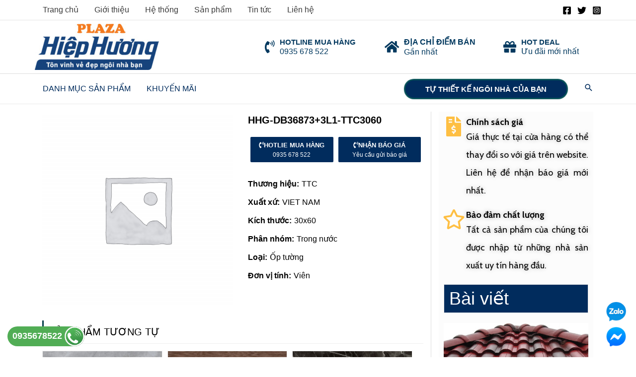

--- FILE ---
content_type: text/html; charset=UTF-8
request_url: https://vlxdhiephuong.vn/hhg-db368733l1-ttc3060/
body_size: 32543
content:
<!DOCTYPE html><html lang="vi" prefix="og: https://ogp.me/ns#"><head><meta charset="UTF-8"><meta name="viewport" content="width=device-width, initial-scale=1"><link rel="profile" href="https://gmpg.org/xfn/11"><style>img:is([sizes="auto" i], [sizes^="auto," i]) { contain-intrinsic-size: 3000px 1500px }</style><title>HHG-DB36873+3L1-TTC3060 - Siêu thị VLXD Hiệp Hương</title><meta name="robots" content="follow, index, max-snippet:-1, max-video-preview:-1, max-image-preview:large"/><link rel="canonical" href="https://vlxdhiephuong.vn/hhg-db368733l1-ttc3060/" /><meta property="og:locale" content="vi_VN" /><meta property="og:type" content="product" /><meta property="og:title" content="HHG-DB36873+3L1-TTC3060 - Siêu thị VLXD Hiệp Hương" /><meta property="og:url" content="https://vlxdhiephuong.vn/hhg-db368733l1-ttc3060/" /><meta property="og:site_name" content="Siêu thị VLXD Hiệp Hương" /><meta property="og:updated_time" content="2023-05-27T09:15:24+07:00" /><meta property="product:brand" content="TTC" /><meta property="product:price:currency" content="VND" /><meta property="product:availability" content="instock" /><meta name="twitter:card" content="summary_large_image" /><meta name="twitter:title" content="HHG-DB36873+3L1-TTC3060 - Siêu thị VLXD Hiệp Hương" /><meta name="twitter:label1" content="Price" /><meta name="twitter:data1" content="0&#8363;" /><meta name="twitter:label2" content="Availability" /><meta name="twitter:data2" content="In stock" /> <script type="application/ld+json" class="rank-math-schema">{"@context":"https://schema.org","@graph":[{"@type":"Organization","@id":"https://vlxdhiephuong.vn/#organization","name":"T\u00ean trang web","url":"https://shop.aiti.vn/","logo":{"@type":"ImageObject","@id":"https://vlxdhiephuong.vn/#logo","url":"https://vlxdhiephuong.vn/wp-content/uploads/2020/03/LOGO.jpg","contentUrl":"https://vlxdhiephuong.vn/wp-content/uploads/2020/03/LOGO.jpg","caption":"T\u00ean trang web","inLanguage":"vi"}},{"@type":"WebSite","@id":"https://vlxdhiephuong.vn/#website","url":"https://vlxdhiephuong.vn","name":"T\u00ean trang web","publisher":{"@id":"https://vlxdhiephuong.vn/#organization"},"inLanguage":"vi"},{"@type":"BreadcrumbList","@id":"https://vlxdhiephuong.vn/hhg-db368733l1-ttc3060/#breadcrumb","itemListElement":[{"@type":"ListItem","position":"1","item":{"@id":"https://bejouhome.com","name":"Trang ch\u1ee7"}},{"@type":"ListItem","position":"2","item":{"@id":"https://vlxdhiephuong.vn/san-pham/","name":"S\u1ea3n ph\u1ea9m"}},{"@type":"ListItem","position":"3","item":{"@id":"https://vlxdhiephuong.vn/gach/","name":"G\u1ea1ch"}},{"@type":"ListItem","position":"4","item":{"@id":"https://vlxdhiephuong.vn/gach/gach-trong-nuoc/","name":"G\u1ea1ch trong n\u01b0\u1edbc"}},{"@type":"ListItem","position":"5","item":{"@id":"https://vlxdhiephuong.vn/gach/gach-trong-nuoc/gach-op-lat/","name":"G\u1ea1ch \u1ed0p L\u00e1t"}},{"@type":"ListItem","position":"6","item":{"@id":"https://vlxdhiephuong.vn/hhg-db368733l1-ttc3060/","name":"HHG-DB36873+3L1-TTC3060"}}]},{"@type":"ItemPage","@id":"https://vlxdhiephuong.vn/hhg-db368733l1-ttc3060/#webpage","url":"https://vlxdhiephuong.vn/hhg-db368733l1-ttc3060/","name":"HHG-DB36873+3L1-TTC3060 - Si\u00eau th\u1ecb VLXD Hi\u1ec7p H\u01b0\u01a1ng","datePublished":"2022-12-29T08:53:03+07:00","dateModified":"2023-05-27T09:15:24+07:00","isPartOf":{"@id":"https://vlxdhiephuong.vn/#website"},"inLanguage":"vi","breadcrumb":{"@id":"https://vlxdhiephuong.vn/hhg-db368733l1-ttc3060/#breadcrumb"}},{"@type":"Product","brand":{"@type":"Brand","name":"TTC"},"name":"HHG-DB36873+3L1-TTC3060 - Si\u00eau th\u1ecb VLXD Hi\u1ec7p H\u01b0\u01a1ng","sku":"11288","category":"G\u1ea1ch &gt; G\u1ea1ch trong n\u01b0\u1edbc &gt; G\u1ea1ch \u1ed0p L\u00e1t","mainEntityOfPage":{"@id":"https://vlxdhiephuong.vn/hhg-db368733l1-ttc3060/#webpage"},"@id":"https://vlxdhiephuong.vn/hhg-db368733l1-ttc3060/#richSnippet"}]}</script> <link rel="alternate" type="application/rss+xml" title="Dòng thông tin Siêu thị VLXD Hiệp Hương &raquo;" href="https://vlxdhiephuong.vn/feed/" /><link rel="alternate" type="application/rss+xml" title="Dòng phản hồi Siêu thị VLXD Hiệp Hương &raquo;" href="https://vlxdhiephuong.vn/comments/feed/" /> <script>window._wpemojiSettings = {"baseUrl":"https:\/\/s.w.org\/images\/core\/emoji\/15.0.3\/72x72\/","ext":".png","svgUrl":"https:\/\/s.w.org\/images\/core\/emoji\/15.0.3\/svg\/","svgExt":".svg","source":{"concatemoji":"https:\/\/vlxdhiephuong.vn\/wp-includes\/js\/wp-emoji-release.min.js?ver=6.7.1"}};
/*! This file is auto-generated */
!function(i,n){var o,s,e;function c(e){try{var t={supportTests:e,timestamp:(new Date).valueOf()};sessionStorage.setItem(o,JSON.stringify(t))}catch(e){}}function p(e,t,n){e.clearRect(0,0,e.canvas.width,e.canvas.height),e.fillText(t,0,0);var t=new Uint32Array(e.getImageData(0,0,e.canvas.width,e.canvas.height).data),r=(e.clearRect(0,0,e.canvas.width,e.canvas.height),e.fillText(n,0,0),new Uint32Array(e.getImageData(0,0,e.canvas.width,e.canvas.height).data));return t.every(function(e,t){return e===r[t]})}function u(e,t,n){switch(t){case"flag":return n(e,"\ud83c\udff3\ufe0f\u200d\u26a7\ufe0f","\ud83c\udff3\ufe0f\u200b\u26a7\ufe0f")?!1:!n(e,"\ud83c\uddfa\ud83c\uddf3","\ud83c\uddfa\u200b\ud83c\uddf3")&&!n(e,"\ud83c\udff4\udb40\udc67\udb40\udc62\udb40\udc65\udb40\udc6e\udb40\udc67\udb40\udc7f","\ud83c\udff4\u200b\udb40\udc67\u200b\udb40\udc62\u200b\udb40\udc65\u200b\udb40\udc6e\u200b\udb40\udc67\u200b\udb40\udc7f");case"emoji":return!n(e,"\ud83d\udc26\u200d\u2b1b","\ud83d\udc26\u200b\u2b1b")}return!1}function f(e,t,n){var r="undefined"!=typeof WorkerGlobalScope&&self instanceof WorkerGlobalScope?new OffscreenCanvas(300,150):i.createElement("canvas"),a=r.getContext("2d",{willReadFrequently:!0}),o=(a.textBaseline="top",a.font="600 32px Arial",{});return e.forEach(function(e){o[e]=t(a,e,n)}),o}function t(e){var t=i.createElement("script");t.src=e,t.defer=!0,i.head.appendChild(t)}"undefined"!=typeof Promise&&(o="wpEmojiSettingsSupports",s=["flag","emoji"],n.supports={everything:!0,everythingExceptFlag:!0},e=new Promise(function(e){i.addEventListener("DOMContentLoaded",e,{once:!0})}),new Promise(function(t){var n=function(){try{var e=JSON.parse(sessionStorage.getItem(o));if("object"==typeof e&&"number"==typeof e.timestamp&&(new Date).valueOf()<e.timestamp+604800&&"object"==typeof e.supportTests)return e.supportTests}catch(e){}return null}();if(!n){if("undefined"!=typeof Worker&&"undefined"!=typeof OffscreenCanvas&&"undefined"!=typeof URL&&URL.createObjectURL&&"undefined"!=typeof Blob)try{var e="postMessage("+f.toString()+"("+[JSON.stringify(s),u.toString(),p.toString()].join(",")+"));",r=new Blob([e],{type:"text/javascript"}),a=new Worker(URL.createObjectURL(r),{name:"wpTestEmojiSupports"});return void(a.onmessage=function(e){c(n=e.data),a.terminate(),t(n)})}catch(e){}c(n=f(s,u,p))}t(n)}).then(function(e){for(var t in e)n.supports[t]=e[t],n.supports.everything=n.supports.everything&&n.supports[t],"flag"!==t&&(n.supports.everythingExceptFlag=n.supports.everythingExceptFlag&&n.supports[t]);n.supports.everythingExceptFlag=n.supports.everythingExceptFlag&&!n.supports.flag,n.DOMReady=!1,n.readyCallback=function(){n.DOMReady=!0}}).then(function(){return e}).then(function(){var e;n.supports.everything||(n.readyCallback(),(e=n.source||{}).concatemoji?t(e.concatemoji):e.wpemoji&&e.twemoji&&(t(e.twemoji),t(e.wpemoji)))}))}((window,document),window._wpemojiSettings);</script> <link rel='stylesheet' id='wp-block-library-css' href='https://vlxdhiephuong.vn/wp-includes/css/dist/block-library/style.min.css?ver=6.7.1' media='all' /><link rel='stylesheet' id='astra-theme-css-css' href='https://vlxdhiephuong.vn/wp-content/themes/astra/assets/css/minified/frontend.min.css?ver=4.8.6' media='all' /><link rel='stylesheet' id='astra-theme-dynamic-css' href='https://vlxdhiephuong.vn/wp-content/uploads/astra/astra-theme-dynamic-css-post-14996.css?ver=1751392421' media='all' /><style id='wp-emoji-styles-inline-css'>img.wp-smiley, img.emoji {
		display: inline !important;
		border: none !important;
		box-shadow: none !important;
		height: 1em !important;
		width: 1em !important;
		margin: 0 0.07em !important;
		vertical-align: -0.1em !important;
		background: none !important;
		padding: 0 !important;
	}</style><style id='rank-math-toc-block-style-inline-css'>.wp-block-rank-math-toc-block nav ol{counter-reset:item}.wp-block-rank-math-toc-block nav ol li{display:block}.wp-block-rank-math-toc-block nav ol li:before{content:counters(item, ".") ". ";counter-increment:item}</style><style id='global-styles-inline-css'>:root{--wp--preset--aspect-ratio--square: 1;--wp--preset--aspect-ratio--4-3: 4/3;--wp--preset--aspect-ratio--3-4: 3/4;--wp--preset--aspect-ratio--3-2: 3/2;--wp--preset--aspect-ratio--2-3: 2/3;--wp--preset--aspect-ratio--16-9: 16/9;--wp--preset--aspect-ratio--9-16: 9/16;--wp--preset--color--black: #000000;--wp--preset--color--cyan-bluish-gray: #abb8c3;--wp--preset--color--white: #ffffff;--wp--preset--color--pale-pink: #f78da7;--wp--preset--color--vivid-red: #cf2e2e;--wp--preset--color--luminous-vivid-orange: #ff6900;--wp--preset--color--luminous-vivid-amber: #fcb900;--wp--preset--color--light-green-cyan: #7bdcb5;--wp--preset--color--vivid-green-cyan: #00d084;--wp--preset--color--pale-cyan-blue: #8ed1fc;--wp--preset--color--vivid-cyan-blue: #0693e3;--wp--preset--color--vivid-purple: #9b51e0;--wp--preset--color--ast-global-color-0: var(--ast-global-color-0);--wp--preset--color--ast-global-color-1: var(--ast-global-color-1);--wp--preset--color--ast-global-color-2: var(--ast-global-color-2);--wp--preset--color--ast-global-color-3: var(--ast-global-color-3);--wp--preset--color--ast-global-color-4: var(--ast-global-color-4);--wp--preset--color--ast-global-color-5: var(--ast-global-color-5);--wp--preset--color--ast-global-color-6: var(--ast-global-color-6);--wp--preset--color--ast-global-color-7: var(--ast-global-color-7);--wp--preset--color--ast-global-color-8: var(--ast-global-color-8);--wp--preset--gradient--vivid-cyan-blue-to-vivid-purple: linear-gradient(135deg,rgba(6,147,227,1) 0%,rgb(155,81,224) 100%);--wp--preset--gradient--light-green-cyan-to-vivid-green-cyan: linear-gradient(135deg,rgb(122,220,180) 0%,rgb(0,208,130) 100%);--wp--preset--gradient--luminous-vivid-amber-to-luminous-vivid-orange: linear-gradient(135deg,rgba(252,185,0,1) 0%,rgba(255,105,0,1) 100%);--wp--preset--gradient--luminous-vivid-orange-to-vivid-red: linear-gradient(135deg,rgba(255,105,0,1) 0%,rgb(207,46,46) 100%);--wp--preset--gradient--very-light-gray-to-cyan-bluish-gray: linear-gradient(135deg,rgb(238,238,238) 0%,rgb(169,184,195) 100%);--wp--preset--gradient--cool-to-warm-spectrum: linear-gradient(135deg,rgb(74,234,220) 0%,rgb(151,120,209) 20%,rgb(207,42,186) 40%,rgb(238,44,130) 60%,rgb(251,105,98) 80%,rgb(254,248,76) 100%);--wp--preset--gradient--blush-light-purple: linear-gradient(135deg,rgb(255,206,236) 0%,rgb(152,150,240) 100%);--wp--preset--gradient--blush-bordeaux: linear-gradient(135deg,rgb(254,205,165) 0%,rgb(254,45,45) 50%,rgb(107,0,62) 100%);--wp--preset--gradient--luminous-dusk: linear-gradient(135deg,rgb(255,203,112) 0%,rgb(199,81,192) 50%,rgb(65,88,208) 100%);--wp--preset--gradient--pale-ocean: linear-gradient(135deg,rgb(255,245,203) 0%,rgb(182,227,212) 50%,rgb(51,167,181) 100%);--wp--preset--gradient--electric-grass: linear-gradient(135deg,rgb(202,248,128) 0%,rgb(113,206,126) 100%);--wp--preset--gradient--midnight: linear-gradient(135deg,rgb(2,3,129) 0%,rgb(40,116,252) 100%);--wp--preset--font-size--small: 13px;--wp--preset--font-size--medium: 20px;--wp--preset--font-size--large: 36px;--wp--preset--font-size--x-large: 42px;--wp--preset--font-family--inter: "Inter", sans-serif;--wp--preset--font-family--cardo: Cardo;--wp--preset--spacing--20: 0.44rem;--wp--preset--spacing--30: 0.67rem;--wp--preset--spacing--40: 1rem;--wp--preset--spacing--50: 1.5rem;--wp--preset--spacing--60: 2.25rem;--wp--preset--spacing--70: 3.38rem;--wp--preset--spacing--80: 5.06rem;--wp--preset--shadow--natural: 6px 6px 9px rgba(0, 0, 0, 0.2);--wp--preset--shadow--deep: 12px 12px 50px rgba(0, 0, 0, 0.4);--wp--preset--shadow--sharp: 6px 6px 0px rgba(0, 0, 0, 0.2);--wp--preset--shadow--outlined: 6px 6px 0px -3px rgba(255, 255, 255, 1), 6px 6px rgba(0, 0, 0, 1);--wp--preset--shadow--crisp: 6px 6px 0px rgba(0, 0, 0, 1);}:root { --wp--style--global--content-size: var(--wp--custom--ast-content-width-size);--wp--style--global--wide-size: var(--wp--custom--ast-wide-width-size); }:where(body) { margin: 0; }.wp-site-blocks > .alignleft { float: left; margin-right: 2em; }.wp-site-blocks > .alignright { float: right; margin-left: 2em; }.wp-site-blocks > .aligncenter { justify-content: center; margin-left: auto; margin-right: auto; }:where(.wp-site-blocks) > * { margin-block-start: 24px; margin-block-end: 0; }:where(.wp-site-blocks) > :first-child { margin-block-start: 0; }:where(.wp-site-blocks) > :last-child { margin-block-end: 0; }:root { --wp--style--block-gap: 24px; }:root :where(.is-layout-flow) > :first-child{margin-block-start: 0;}:root :where(.is-layout-flow) > :last-child{margin-block-end: 0;}:root :where(.is-layout-flow) > *{margin-block-start: 24px;margin-block-end: 0;}:root :where(.is-layout-constrained) > :first-child{margin-block-start: 0;}:root :where(.is-layout-constrained) > :last-child{margin-block-end: 0;}:root :where(.is-layout-constrained) > *{margin-block-start: 24px;margin-block-end: 0;}:root :where(.is-layout-flex){gap: 24px;}:root :where(.is-layout-grid){gap: 24px;}.is-layout-flow > .alignleft{float: left;margin-inline-start: 0;margin-inline-end: 2em;}.is-layout-flow > .alignright{float: right;margin-inline-start: 2em;margin-inline-end: 0;}.is-layout-flow > .aligncenter{margin-left: auto !important;margin-right: auto !important;}.is-layout-constrained > .alignleft{float: left;margin-inline-start: 0;margin-inline-end: 2em;}.is-layout-constrained > .alignright{float: right;margin-inline-start: 2em;margin-inline-end: 0;}.is-layout-constrained > .aligncenter{margin-left: auto !important;margin-right: auto !important;}.is-layout-constrained > :where(:not(.alignleft):not(.alignright):not(.alignfull)){max-width: var(--wp--style--global--content-size);margin-left: auto !important;margin-right: auto !important;}.is-layout-constrained > .alignwide{max-width: var(--wp--style--global--wide-size);}body .is-layout-flex{display: flex;}.is-layout-flex{flex-wrap: wrap;align-items: center;}.is-layout-flex > :is(*, div){margin: 0;}body .is-layout-grid{display: grid;}.is-layout-grid > :is(*, div){margin: 0;}body{padding-top: 0px;padding-right: 0px;padding-bottom: 0px;padding-left: 0px;}a:where(:not(.wp-element-button)){text-decoration: none;}:root :where(.wp-element-button, .wp-block-button__link){background-color: #32373c;border-width: 0;color: #fff;font-family: inherit;font-size: inherit;line-height: inherit;padding: calc(0.667em + 2px) calc(1.333em + 2px);text-decoration: none;}.has-black-color{color: var(--wp--preset--color--black) !important;}.has-cyan-bluish-gray-color{color: var(--wp--preset--color--cyan-bluish-gray) !important;}.has-white-color{color: var(--wp--preset--color--white) !important;}.has-pale-pink-color{color: var(--wp--preset--color--pale-pink) !important;}.has-vivid-red-color{color: var(--wp--preset--color--vivid-red) !important;}.has-luminous-vivid-orange-color{color: var(--wp--preset--color--luminous-vivid-orange) !important;}.has-luminous-vivid-amber-color{color: var(--wp--preset--color--luminous-vivid-amber) !important;}.has-light-green-cyan-color{color: var(--wp--preset--color--light-green-cyan) !important;}.has-vivid-green-cyan-color{color: var(--wp--preset--color--vivid-green-cyan) !important;}.has-pale-cyan-blue-color{color: var(--wp--preset--color--pale-cyan-blue) !important;}.has-vivid-cyan-blue-color{color: var(--wp--preset--color--vivid-cyan-blue) !important;}.has-vivid-purple-color{color: var(--wp--preset--color--vivid-purple) !important;}.has-ast-global-color-0-color{color: var(--wp--preset--color--ast-global-color-0) !important;}.has-ast-global-color-1-color{color: var(--wp--preset--color--ast-global-color-1) !important;}.has-ast-global-color-2-color{color: var(--wp--preset--color--ast-global-color-2) !important;}.has-ast-global-color-3-color{color: var(--wp--preset--color--ast-global-color-3) !important;}.has-ast-global-color-4-color{color: var(--wp--preset--color--ast-global-color-4) !important;}.has-ast-global-color-5-color{color: var(--wp--preset--color--ast-global-color-5) !important;}.has-ast-global-color-6-color{color: var(--wp--preset--color--ast-global-color-6) !important;}.has-ast-global-color-7-color{color: var(--wp--preset--color--ast-global-color-7) !important;}.has-ast-global-color-8-color{color: var(--wp--preset--color--ast-global-color-8) !important;}.has-black-background-color{background-color: var(--wp--preset--color--black) !important;}.has-cyan-bluish-gray-background-color{background-color: var(--wp--preset--color--cyan-bluish-gray) !important;}.has-white-background-color{background-color: var(--wp--preset--color--white) !important;}.has-pale-pink-background-color{background-color: var(--wp--preset--color--pale-pink) !important;}.has-vivid-red-background-color{background-color: var(--wp--preset--color--vivid-red) !important;}.has-luminous-vivid-orange-background-color{background-color: var(--wp--preset--color--luminous-vivid-orange) !important;}.has-luminous-vivid-amber-background-color{background-color: var(--wp--preset--color--luminous-vivid-amber) !important;}.has-light-green-cyan-background-color{background-color: var(--wp--preset--color--light-green-cyan) !important;}.has-vivid-green-cyan-background-color{background-color: var(--wp--preset--color--vivid-green-cyan) !important;}.has-pale-cyan-blue-background-color{background-color: var(--wp--preset--color--pale-cyan-blue) !important;}.has-vivid-cyan-blue-background-color{background-color: var(--wp--preset--color--vivid-cyan-blue) !important;}.has-vivid-purple-background-color{background-color: var(--wp--preset--color--vivid-purple) !important;}.has-ast-global-color-0-background-color{background-color: var(--wp--preset--color--ast-global-color-0) !important;}.has-ast-global-color-1-background-color{background-color: var(--wp--preset--color--ast-global-color-1) !important;}.has-ast-global-color-2-background-color{background-color: var(--wp--preset--color--ast-global-color-2) !important;}.has-ast-global-color-3-background-color{background-color: var(--wp--preset--color--ast-global-color-3) !important;}.has-ast-global-color-4-background-color{background-color: var(--wp--preset--color--ast-global-color-4) !important;}.has-ast-global-color-5-background-color{background-color: var(--wp--preset--color--ast-global-color-5) !important;}.has-ast-global-color-6-background-color{background-color: var(--wp--preset--color--ast-global-color-6) !important;}.has-ast-global-color-7-background-color{background-color: var(--wp--preset--color--ast-global-color-7) !important;}.has-ast-global-color-8-background-color{background-color: var(--wp--preset--color--ast-global-color-8) !important;}.has-black-border-color{border-color: var(--wp--preset--color--black) !important;}.has-cyan-bluish-gray-border-color{border-color: var(--wp--preset--color--cyan-bluish-gray) !important;}.has-white-border-color{border-color: var(--wp--preset--color--white) !important;}.has-pale-pink-border-color{border-color: var(--wp--preset--color--pale-pink) !important;}.has-vivid-red-border-color{border-color: var(--wp--preset--color--vivid-red) !important;}.has-luminous-vivid-orange-border-color{border-color: var(--wp--preset--color--luminous-vivid-orange) !important;}.has-luminous-vivid-amber-border-color{border-color: var(--wp--preset--color--luminous-vivid-amber) !important;}.has-light-green-cyan-border-color{border-color: var(--wp--preset--color--light-green-cyan) !important;}.has-vivid-green-cyan-border-color{border-color: var(--wp--preset--color--vivid-green-cyan) !important;}.has-pale-cyan-blue-border-color{border-color: var(--wp--preset--color--pale-cyan-blue) !important;}.has-vivid-cyan-blue-border-color{border-color: var(--wp--preset--color--vivid-cyan-blue) !important;}.has-vivid-purple-border-color{border-color: var(--wp--preset--color--vivid-purple) !important;}.has-ast-global-color-0-border-color{border-color: var(--wp--preset--color--ast-global-color-0) !important;}.has-ast-global-color-1-border-color{border-color: var(--wp--preset--color--ast-global-color-1) !important;}.has-ast-global-color-2-border-color{border-color: var(--wp--preset--color--ast-global-color-2) !important;}.has-ast-global-color-3-border-color{border-color: var(--wp--preset--color--ast-global-color-3) !important;}.has-ast-global-color-4-border-color{border-color: var(--wp--preset--color--ast-global-color-4) !important;}.has-ast-global-color-5-border-color{border-color: var(--wp--preset--color--ast-global-color-5) !important;}.has-ast-global-color-6-border-color{border-color: var(--wp--preset--color--ast-global-color-6) !important;}.has-ast-global-color-7-border-color{border-color: var(--wp--preset--color--ast-global-color-7) !important;}.has-ast-global-color-8-border-color{border-color: var(--wp--preset--color--ast-global-color-8) !important;}.has-vivid-cyan-blue-to-vivid-purple-gradient-background{background: var(--wp--preset--gradient--vivid-cyan-blue-to-vivid-purple) !important;}.has-light-green-cyan-to-vivid-green-cyan-gradient-background{background: var(--wp--preset--gradient--light-green-cyan-to-vivid-green-cyan) !important;}.has-luminous-vivid-amber-to-luminous-vivid-orange-gradient-background{background: var(--wp--preset--gradient--luminous-vivid-amber-to-luminous-vivid-orange) !important;}.has-luminous-vivid-orange-to-vivid-red-gradient-background{background: var(--wp--preset--gradient--luminous-vivid-orange-to-vivid-red) !important;}.has-very-light-gray-to-cyan-bluish-gray-gradient-background{background: var(--wp--preset--gradient--very-light-gray-to-cyan-bluish-gray) !important;}.has-cool-to-warm-spectrum-gradient-background{background: var(--wp--preset--gradient--cool-to-warm-spectrum) !important;}.has-blush-light-purple-gradient-background{background: var(--wp--preset--gradient--blush-light-purple) !important;}.has-blush-bordeaux-gradient-background{background: var(--wp--preset--gradient--blush-bordeaux) !important;}.has-luminous-dusk-gradient-background{background: var(--wp--preset--gradient--luminous-dusk) !important;}.has-pale-ocean-gradient-background{background: var(--wp--preset--gradient--pale-ocean) !important;}.has-electric-grass-gradient-background{background: var(--wp--preset--gradient--electric-grass) !important;}.has-midnight-gradient-background{background: var(--wp--preset--gradient--midnight) !important;}.has-small-font-size{font-size: var(--wp--preset--font-size--small) !important;}.has-medium-font-size{font-size: var(--wp--preset--font-size--medium) !important;}.has-large-font-size{font-size: var(--wp--preset--font-size--large) !important;}.has-x-large-font-size{font-size: var(--wp--preset--font-size--x-large) !important;}.has-inter-font-family{font-family: var(--wp--preset--font-family--inter) !important;}.has-cardo-font-family{font-family: var(--wp--preset--font-family--cardo) !important;}
:root :where(.wp-block-pullquote){font-size: 1.5em;line-height: 1.6;}</style><link rel='stylesheet' id='photoswipe-css' href='https://vlxdhiephuong.vn/wp-content/plugins/woocommerce/assets/css/photoswipe/photoswipe.min.css?ver=9.4.2' media='all' /><link rel='stylesheet' id='photoswipe-default-skin-css' href='https://vlxdhiephuong.vn/wp-content/plugins/woocommerce/assets/css/photoswipe/default-skin/default-skin.min.css?ver=9.4.2' media='all' /><link rel='stylesheet' id='woocommerce-layout-css' href='https://vlxdhiephuong.vn/wp-content/themes/astra/assets/css/minified/compatibility/woocommerce/woocommerce-layout.min.css?ver=4.8.6' media='all' /><link rel='stylesheet' id='woocommerce-smallscreen-css' href='https://vlxdhiephuong.vn/wp-content/themes/astra/assets/css/minified/compatibility/woocommerce/woocommerce-smallscreen.min.css?ver=4.8.6' media='only screen and (max-width: 768px)' /><link rel='stylesheet' id='woocommerce-general-css' href='https://vlxdhiephuong.vn/wp-content/themes/astra/assets/css/minified/compatibility/woocommerce/woocommerce.min.css?ver=4.8.6' media='all' /><style id='woocommerce-general-inline-css'>.woocommerce-js a.button, .woocommerce button.button, .woocommerce input.button, .woocommerce #respond input#submit {
						font-size: 100%;
						line-height: 1;
						text-decoration: none;
						overflow: visible;
						padding: 0.5em 0.75em;
						font-weight: 700;
						border-radius: 3px;
						color: $secondarytext;
						background-color: $secondary;
						border: 0;
					}
					.woocommerce-js a.button:hover, .woocommerce button.button:hover, .woocommerce input.button:hover, .woocommerce #respond input#submit:hover {
						background-color: #dad8da;
						background-image: none;
						color: #515151;
					}
				#customer_details h3:not(.elementor-widget-woocommerce-checkout-page h3){font-size:1.2rem;padding:20px 0 14px;margin:0 0 20px;border-bottom:1px solid var(--ast-border-color);font-weight:700;}form #order_review_heading:not(.elementor-widget-woocommerce-checkout-page #order_review_heading){border-width:2px 2px 0 2px;border-style:solid;font-size:1.2rem;margin:0;padding:1.5em 1.5em 1em;border-color:var(--ast-border-color);font-weight:700;}.woocommerce-Address h3, .cart-collaterals h2{font-size:1.2rem;padding:.7em 1em;}.woocommerce-cart .cart-collaterals .cart_totals>h2{font-weight:700;}form #order_review:not(.elementor-widget-woocommerce-checkout-page #order_review){padding:0 2em;border-width:0 2px 2px;border-style:solid;border-color:var(--ast-border-color);}ul#shipping_method li:not(.elementor-widget-woocommerce-cart #shipping_method li){margin:0;padding:0.25em 0 0.25em 22px;text-indent:-22px;list-style:none outside;}.woocommerce span.onsale, .wc-block-grid__product .wc-block-grid__product-onsale{background-color:#febf43;color:#000000;}.woocommerce-message, .woocommerce-info{border-top-color:#012c5d;}.woocommerce-message::before,.woocommerce-info::before{color:#012c5d;}.woocommerce ul.products li.product .price, .woocommerce div.product p.price, .woocommerce div.product span.price, .widget_layered_nav_filters ul li.chosen a, .woocommerce-page ul.products li.product .ast-woo-product-category, .wc-layered-nav-rating a{color:#000000;}.woocommerce nav.woocommerce-pagination ul,.woocommerce nav.woocommerce-pagination ul li{border-color:#012c5d;}.woocommerce nav.woocommerce-pagination ul li a:focus, .woocommerce nav.woocommerce-pagination ul li a:hover, .woocommerce nav.woocommerce-pagination ul li span.current{background:#012c5d;color:#000000;}.woocommerce-MyAccount-navigation-link.is-active a{color:#3a3a3a;}.woocommerce .widget_price_filter .ui-slider .ui-slider-range, .woocommerce .widget_price_filter .ui-slider .ui-slider-handle{background-color:#012c5d;}.woocommerce .star-rating, .woocommerce .comment-form-rating .stars a, .woocommerce .star-rating::before{color:var(--ast-global-color-3);}.woocommerce div.product .woocommerce-tabs ul.tabs li.active:before,  .woocommerce div.ast-product-tabs-layout-vertical .woocommerce-tabs ul.tabs li:hover::before{background:#012c5d;}.woocommerce .woocommerce-cart-form button[name="update_cart"]:disabled{color:#000000;}.woocommerce #content table.cart .button[name="apply_coupon"], .woocommerce-page #content table.cart .button[name="apply_coupon"]{padding:10px 40px;}.woocommerce table.cart td.actions .button, .woocommerce #content table.cart td.actions .button, .woocommerce-page table.cart td.actions .button, .woocommerce-page #content table.cart td.actions .button{line-height:1;border-width:1px;border-style:solid;}.woocommerce ul.products li.product .button, .woocommerce-page ul.products li.product .button{line-height:1.3;}.woocommerce-js a.button, .woocommerce button.button, .woocommerce .woocommerce-message a.button, .woocommerce #respond input#submit.alt, .woocommerce-js a.button.alt, .woocommerce button.button.alt, .woocommerce input.button.alt, .woocommerce input.button,.woocommerce input.button:disabled, .woocommerce input.button:disabled[disabled], .woocommerce input.button:disabled:hover, .woocommerce input.button:disabled[disabled]:hover, .woocommerce #respond input#submit, .woocommerce button.button.alt.disabled, .wc-block-grid__products .wc-block-grid__product .wp-block-button__link, .wc-block-grid__product-onsale{color:#000000;border-color:#febf43;background-color:#febf43;}.woocommerce-js a.button:hover, .woocommerce button.button:hover, .woocommerce .woocommerce-message a.button:hover,.woocommerce #respond input#submit:hover,.woocommerce #respond input#submit.alt:hover, .woocommerce-js a.button.alt:hover, .woocommerce button.button.alt:hover, .woocommerce input.button.alt:hover, .woocommerce input.button:hover, .woocommerce button.button.alt.disabled:hover, .wc-block-grid__products .wc-block-grid__product .wp-block-button__link:hover{color:#ffffff;border-color:#3a3a3a;background-color:#3a3a3a;}.woocommerce-js a.button, .woocommerce button.button, .woocommerce .woocommerce-message a.button, .woocommerce #respond input#submit.alt, .woocommerce-js a.button.alt, .woocommerce button.button.alt, .woocommerce input.button.alt, .woocommerce input.button,.woocommerce-cart table.cart td.actions .button, .woocommerce form.checkout_coupon .button, .woocommerce #respond input#submit, .wc-block-grid__products .wc-block-grid__product .wp-block-button__link{border-top-left-radius:30px;border-top-right-radius:30px;border-bottom-right-radius:30px;border-bottom-left-radius:30px;padding-top:10px;padding-right:20px;padding-bottom:10px;padding-left:20px;}.woocommerce ul.products li.product a, .woocommerce-js a.button:hover, .woocommerce button.button:hover, .woocommerce input.button:hover, .woocommerce #respond input#submit:hover{text-decoration:none;}.woocommerce .up-sells h2, .woocommerce .related.products h2, .woocommerce .woocommerce-tabs h2{font-size:1.5rem;}.woocommerce h2, .woocommerce-account h2{font-size:1.625rem;}.woocommerce ul.product-categories > li ul li:before{content:"\e900";padding:0 5px 0 5px;display:inline-block;font-family:Astra;transform:rotate(-90deg);font-size:0.7rem;}.ast-site-header-cart i.astra-icon:before{font-family:Astra;}.ast-icon-shopping-cart:before{content:"\f07a";}.ast-icon-shopping-bag:before{content:"\f290";}.ast-icon-shopping-basket:before{content:"\f291";}.ast-icon-shopping-cart svg{height:.82em;}.ast-icon-shopping-bag svg{height:1em;width:1em;}.ast-icon-shopping-basket svg{height:1.15em;width:1.2em;}.ast-site-header-cart.ast-menu-cart-outline .ast-addon-cart-wrap, .ast-site-header-cart.ast-menu-cart-fill .ast-addon-cart-wrap {line-height:1;}.ast-site-header-cart.ast-menu-cart-fill i.astra-icon{ font-size:1.1em;}li.woocommerce-custom-menu-item .ast-site-header-cart i.astra-icon:after{ padding-left:2px;}.ast-hfb-header .ast-addon-cart-wrap{ padding:0.4em;}.ast-header-break-point.ast-header-custom-item-outside .ast-woo-header-cart-info-wrap{ display:none;}.ast-site-header-cart i.astra-icon:after{ background:#febf43;}@media (min-width:545px) and (max-width:768px){.woocommerce.tablet-columns-6 ul.products li.product, .woocommerce-page.tablet-columns-6 ul.products li.product{width:calc(16.66% - 16.66px);}.woocommerce.tablet-columns-5 ul.products li.product, .woocommerce-page.tablet-columns-5 ul.products li.product{width:calc(20% - 16px);}.woocommerce.tablet-columns-4 ul.products li.product, .woocommerce-page.tablet-columns-4 ul.products li.product{width:calc(25% - 15px);}.woocommerce.tablet-columns-3 ul.products li.product, .woocommerce-page.tablet-columns-3 ul.products li.product{width:calc(33.33% - 14px);}.woocommerce.tablet-columns-2 ul.products li.product, .woocommerce-page.tablet-columns-2 ul.products li.product{width:calc(50% - 10px);}.woocommerce.tablet-columns-1 ul.products li.product, .woocommerce-page.tablet-columns-1 ul.products li.product{width:100%;}.woocommerce div.product .related.products ul.products li.product{width:calc(33.33% - 14px);}}@media (min-width:545px) and (max-width:768px){.woocommerce[class*="columns-"].columns-3 > ul.products li.product, .woocommerce[class*="columns-"].columns-4 > ul.products li.product, .woocommerce[class*="columns-"].columns-5 > ul.products li.product, .woocommerce[class*="columns-"].columns-6 > ul.products li.product{width:calc(33.33% - 14px);margin-right:20px;}.woocommerce[class*="columns-"].columns-3 > ul.products li.product:nth-child(3n), .woocommerce[class*="columns-"].columns-4 > ul.products li.product:nth-child(3n), .woocommerce[class*="columns-"].columns-5 > ul.products li.product:nth-child(3n), .woocommerce[class*="columns-"].columns-6 > ul.products li.product:nth-child(3n){margin-right:0;clear:right;}.woocommerce[class*="columns-"].columns-3 > ul.products li.product:nth-child(3n+1), .woocommerce[class*="columns-"].columns-4 > ul.products li.product:nth-child(3n+1), .woocommerce[class*="columns-"].columns-5 > ul.products li.product:nth-child(3n+1), .woocommerce[class*="columns-"].columns-6 > ul.products li.product:nth-child(3n+1){clear:left;}.woocommerce[class*="columns-"] ul.products li.product:nth-child(n), .woocommerce-page[class*="columns-"] ul.products li.product:nth-child(n){margin-right:20px;clear:none;}.woocommerce.tablet-columns-2 ul.products li.product:nth-child(2n), .woocommerce-page.tablet-columns-2 ul.products li.product:nth-child(2n), .woocommerce.tablet-columns-3 ul.products li.product:nth-child(3n), .woocommerce-page.tablet-columns-3 ul.products li.product:nth-child(3n), .woocommerce.tablet-columns-4 ul.products li.product:nth-child(4n), .woocommerce-page.tablet-columns-4 ul.products li.product:nth-child(4n), .woocommerce.tablet-columns-5 ul.products li.product:nth-child(5n), .woocommerce-page.tablet-columns-5 ul.products li.product:nth-child(5n), .woocommerce.tablet-columns-6 ul.products li.product:nth-child(6n), .woocommerce-page.tablet-columns-6 ul.products li.product:nth-child(6n){margin-right:0;clear:right;}.woocommerce.tablet-columns-2 ul.products li.product:nth-child(2n+1), .woocommerce-page.tablet-columns-2 ul.products li.product:nth-child(2n+1), .woocommerce.tablet-columns-3 ul.products li.product:nth-child(3n+1), .woocommerce-page.tablet-columns-3 ul.products li.product:nth-child(3n+1), .woocommerce.tablet-columns-4 ul.products li.product:nth-child(4n+1), .woocommerce-page.tablet-columns-4 ul.products li.product:nth-child(4n+1), .woocommerce.tablet-columns-5 ul.products li.product:nth-child(5n+1), .woocommerce-page.tablet-columns-5 ul.products li.product:nth-child(5n+1), .woocommerce.tablet-columns-6 ul.products li.product:nth-child(6n+1), .woocommerce-page.tablet-columns-6 ul.products li.product:nth-child(6n+1){clear:left;}.woocommerce div.product .related.products ul.products li.product:nth-child(3n), .woocommerce-page.tablet-columns-1 .site-main ul.products li.product{margin-right:0;clear:right;}.woocommerce div.product .related.products ul.products li.product:nth-child(3n+1){clear:left;}}@media (min-width:769px){.woocommerce form.checkout_coupon{width:50%;}.woocommerce #reviews #comments{float:left;}.woocommerce #reviews #review_form_wrapper{float:right;}}@media (max-width:768px){.ast-header-break-point.ast-woocommerce-cart-menu .header-main-layout-1.ast-mobile-header-stack.ast-no-menu-items .ast-site-header-cart, .ast-header-break-point.ast-woocommerce-cart-menu .header-main-layout-3.ast-mobile-header-stack.ast-no-menu-items .ast-site-header-cart{padding-right:0;padding-left:0;}.ast-header-break-point.ast-woocommerce-cart-menu .header-main-layout-1.ast-mobile-header-stack .main-header-bar{text-align:center;}.ast-header-break-point.ast-woocommerce-cart-menu .header-main-layout-1.ast-mobile-header-stack .ast-site-header-cart, .ast-header-break-point.ast-woocommerce-cart-menu .header-main-layout-1.ast-mobile-header-stack .ast-mobile-menu-buttons{display:inline-block;}.ast-header-break-point.ast-woocommerce-cart-menu .header-main-layout-2.ast-mobile-header-inline .site-branding{flex:auto;}.ast-header-break-point.ast-woocommerce-cart-menu .header-main-layout-3.ast-mobile-header-stack .site-branding{flex:0 0 100%;}.ast-header-break-point.ast-woocommerce-cart-menu .header-main-layout-3.ast-mobile-header-stack .main-header-container{display:flex;justify-content:center;}.woocommerce-cart .woocommerce-shipping-calculator .button{width:100%;}.woocommerce div.product div.images, .woocommerce div.product div.summary, .woocommerce #content div.product div.images, .woocommerce #content div.product div.summary, .woocommerce-page div.product div.images, .woocommerce-page div.product div.summary, .woocommerce-page #content div.product div.images, .woocommerce-page #content div.product div.summary{float:none;width:100%;}.woocommerce-cart table.cart td.actions .ast-return-to-shop{display:block;text-align:center;margin-top:1em;}}@media (max-width:544px){.ast-separate-container .ast-woocommerce-container{padding:.54em 1em 1.33333em;}.woocommerce-message, .woocommerce-error, .woocommerce-info{display:flex;flex-wrap:wrap;}.woocommerce-message a.button, .woocommerce-error a.button, .woocommerce-info a.button{order:1;margin-top:.5em;}.woocommerce .woocommerce-ordering, .woocommerce-page .woocommerce-ordering{float:none;margin-bottom:2em;}.woocommerce table.cart td.actions .button, .woocommerce #content table.cart td.actions .button, .woocommerce-page table.cart td.actions .button, .woocommerce-page #content table.cart td.actions .button{padding-left:1em;padding-right:1em;}.woocommerce #content table.cart .button, .woocommerce-page #content table.cart .button{width:100%;}.woocommerce #content table.cart td.actions .coupon, .woocommerce-page #content table.cart td.actions .coupon{float:none;}.woocommerce #content table.cart td.actions .coupon .button, .woocommerce-page #content table.cart td.actions .coupon .button{flex:1;}.woocommerce #content div.product .woocommerce-tabs ul.tabs li a, .woocommerce-page #content div.product .woocommerce-tabs ul.tabs li a{display:block;}.woocommerce ul.products a.button, .woocommerce-page ul.products a.button{padding:0.5em 0.75em;}.woocommerce div.product .related.products ul.products li.product, .woocommerce.mobile-columns-2 ul.products li.product, .woocommerce-page.mobile-columns-2 ul.products li.product{width:calc(50% - 10px);}.woocommerce.mobile-columns-6 ul.products li.product, .woocommerce-page.mobile-columns-6 ul.products li.product{width:calc(16.66% - 16.66px);}.woocommerce.mobile-columns-5 ul.products li.product, .woocommerce-page.mobile-columns-5 ul.products li.product{width:calc(20% - 16px);}.woocommerce.mobile-columns-4 ul.products li.product, .woocommerce-page.mobile-columns-4 ul.products li.product{width:calc(25% - 15px);}.woocommerce.mobile-columns-3 ul.products li.product, .woocommerce-page.mobile-columns-3 ul.products li.product{width:calc(33.33% - 14px);}.woocommerce.mobile-columns-1 ul.products li.product, .woocommerce-page.mobile-columns-1 ul.products li.product{width:100%;}}@media (max-width:544px){.woocommerce ul.products a.button.loading::after, .woocommerce-page ul.products a.button.loading::after{display:inline-block;margin-left:5px;position:initial;}.woocommerce.mobile-columns-1 .site-main ul.products li.product:nth-child(n), .woocommerce-page.mobile-columns-1 .site-main ul.products li.product:nth-child(n){margin-right:0;}.woocommerce #content div.product .woocommerce-tabs ul.tabs li, .woocommerce-page #content div.product .woocommerce-tabs ul.tabs li{display:block;margin-right:0;}.woocommerce[class*="columns-"].columns-3 > ul.products li.product, .woocommerce[class*="columns-"].columns-4 > ul.products li.product, .woocommerce[class*="columns-"].columns-5 > ul.products li.product, .woocommerce[class*="columns-"].columns-6 > ul.products li.product{width:calc(50% - 10px);margin-right:20px;}.woocommerce[class*="columns-"] ul.products li.product:nth-child(n), .woocommerce-page[class*="columns-"] ul.products li.product:nth-child(n){margin-right:20px;clear:none;}.woocommerce-page[class*=columns-].columns-3>ul.products li.product:nth-child(2n), .woocommerce-page[class*=columns-].columns-4>ul.products li.product:nth-child(2n), .woocommerce-page[class*=columns-].columns-5>ul.products li.product:nth-child(2n), .woocommerce-page[class*=columns-].columns-6>ul.products li.product:nth-child(2n), .woocommerce[class*=columns-].columns-3>ul.products li.product:nth-child(2n), .woocommerce[class*=columns-].columns-4>ul.products li.product:nth-child(2n), .woocommerce[class*=columns-].columns-5>ul.products li.product:nth-child(2n), .woocommerce[class*=columns-].columns-6>ul.products li.product:nth-child(2n){margin-right:0;clear:right;}.woocommerce[class*="columns-"].columns-3 > ul.products li.product:nth-child(2n+1), .woocommerce[class*="columns-"].columns-4 > ul.products li.product:nth-child(2n+1), .woocommerce[class*="columns-"].columns-5 > ul.products li.product:nth-child(2n+1), .woocommerce[class*="columns-"].columns-6 > ul.products li.product:nth-child(2n+1){clear:left;}.woocommerce-page[class*=columns-] ul.products li.product:nth-child(n), .woocommerce[class*=columns-] ul.products li.product:nth-child(n){margin-right:20px;clear:none;}.woocommerce.mobile-columns-6 ul.products li.product:nth-child(6n), .woocommerce-page.mobile-columns-6 ul.products li.product:nth-child(6n), .woocommerce.mobile-columns-5 ul.products li.product:nth-child(5n), .woocommerce-page.mobile-columns-5 ul.products li.product:nth-child(5n), .woocommerce.mobile-columns-4 ul.products li.product:nth-child(4n), .woocommerce-page.mobile-columns-4 ul.products li.product:nth-child(4n), .woocommerce.mobile-columns-3 ul.products li.product:nth-child(3n), .woocommerce-page.mobile-columns-3 ul.products li.product:nth-child(3n), .woocommerce.mobile-columns-2 ul.products li.product:nth-child(2n), .woocommerce-page.mobile-columns-2 ul.products li.product:nth-child(2n), .woocommerce div.product .related.products ul.products li.product:nth-child(2n){margin-right:0;clear:right;}.woocommerce.mobile-columns-6 ul.products li.product:nth-child(6n+1), .woocommerce-page.mobile-columns-6 ul.products li.product:nth-child(6n+1), .woocommerce.mobile-columns-5 ul.products li.product:nth-child(5n+1), .woocommerce-page.mobile-columns-5 ul.products li.product:nth-child(5n+1), .woocommerce.mobile-columns-4 ul.products li.product:nth-child(4n+1), .woocommerce-page.mobile-columns-4 ul.products li.product:nth-child(4n+1), .woocommerce.mobile-columns-3 ul.products li.product:nth-child(3n+1), .woocommerce-page.mobile-columns-3 ul.products li.product:nth-child(3n+1), .woocommerce.mobile-columns-2 ul.products li.product:nth-child(2n+1), .woocommerce-page.mobile-columns-2 ul.products li.product:nth-child(2n+1), .woocommerce div.product .related.products ul.products li.product:nth-child(2n+1){clear:left;}}@media (min-width:769px){.ast-woo-shop-archive .site-content > .ast-container{max-width:1180px;}}@media (min-width:769px){.woocommerce #content .ast-woocommerce-container div.product div.images, .woocommerce .ast-woocommerce-container div.product div.images, .woocommerce-page #content .ast-woocommerce-container div.product div.images, .woocommerce-page .ast-woocommerce-container div.product div.images{width:50%;}.woocommerce #content .ast-woocommerce-container div.product div.summary, .woocommerce .ast-woocommerce-container div.product div.summary, .woocommerce-page #content .ast-woocommerce-container div.product div.summary, .woocommerce-page .ast-woocommerce-container div.product div.summary{width:46%;}.woocommerce.woocommerce-checkout form #customer_details.col2-set .col-1, .woocommerce.woocommerce-checkout form #customer_details.col2-set .col-2, .woocommerce-page.woocommerce-checkout form #customer_details.col2-set .col-1, .woocommerce-page.woocommerce-checkout form #customer_details.col2-set .col-2{float:none;width:auto;}}.woocommerce-js a.button , .woocommerce button.button.alt ,.woocommerce-page table.cart td.actions .button, .woocommerce-page #content table.cart td.actions .button , .woocommerce-js a.button.alt ,.woocommerce .woocommerce-message a.button , .ast-site-header-cart .widget_shopping_cart .buttons .button.checkout, .woocommerce button.button.alt.disabled , .wc-block-grid__products .wc-block-grid__product .wp-block-button__link {border:solid;border-top-width:0px;border-right-width:0px;border-left-width:0px;border-bottom-width:0px;border-color:#febf43;}.woocommerce-js a.button:hover , .woocommerce button.button.alt:hover , .woocommerce-page table.cart td.actions .button:hover, .woocommerce-page #content table.cart td.actions .button:hover, .woocommerce-js a.button.alt:hover ,.woocommerce .woocommerce-message a.button:hover , .ast-site-header-cart .widget_shopping_cart .buttons .button.checkout:hover , .woocommerce button.button.alt.disabled:hover , .wc-block-grid__products .wc-block-grid__product .wp-block-button__link:hover{border-color:#3a3a3a;}@media (min-width:769px){.woocommerce.woocommerce-checkout form #customer_details.col2-set, .woocommerce-page.woocommerce-checkout form #customer_details.col2-set{width:55%;float:left;margin-right:4.347826087%;}.woocommerce.woocommerce-checkout form #order_review, .woocommerce.woocommerce-checkout form #order_review_heading, .woocommerce-page.woocommerce-checkout form #order_review, .woocommerce-page.woocommerce-checkout form #order_review_heading{width:40%;float:right;margin-right:0;clear:right;}}select, .select2-container .select2-selection--single{background-image:url("data:image/svg+xml,%3Csvg class='ast-arrow-svg' xmlns='http://www.w3.org/2000/svg' xmlns:xlink='http://www.w3.org/1999/xlink' version='1.1' x='0px' y='0px' width='26px' height='16.043px' fill='%234B4F58' viewBox='57 35.171 26 16.043' enable-background='new 57 35.171 26 16.043' xml:space='preserve' %3E%3Cpath d='M57.5,38.193l12.5,12.5l12.5-12.5l-2.5-2.5l-10,10l-10-10L57.5,38.193z'%3E%3C/path%3E%3C/svg%3E");background-size:.8em;background-repeat:no-repeat;background-position-x:calc( 100% - 10px );background-position-y:center;-webkit-appearance:none;-moz-appearance:none;padding-right:2em;}
					.woocommerce-js .quantity.buttons_added {
						display: inline-flex;
					}

					.woocommerce-js .quantity.buttons_added + .button.single_add_to_cart_button {
						margin-left: unset;
					}

					.woocommerce-js .quantity .qty {
						width: 2.631em;
						margin-left: 38px;
					}

					.woocommerce-js .quantity .minus,
					.woocommerce-js .quantity .plus {
						width: 38px;
						display: flex;
						justify-content: center;
						background-color: transparent;
						border: 1px solid var(--ast-border-color);
						color: var(--ast-global-color-3);
						align-items: center;
						outline: 0;
						font-weight: 400;
						z-index: 3;
					}

					.woocommerce-js .quantity .minus {
						border-right-width: 0;
						margin-right: -38px;
					}

					.woocommerce-js .quantity .plus {
						border-left-width: 0;
						margin-right: 6px;
					}

					.woocommerce-js input[type=number] {
						max-width: 58px;
						min-height: 36px;
					}

					.woocommerce-js input[type=number].qty::-webkit-inner-spin-button, .woocommerce input[type=number].qty::-webkit-outer-spin-button {
						-webkit-appearance: none;
					}

					.woocommerce-js input[type=number].qty {
						-webkit-appearance: none;
						-moz-appearance: textfield;
					}

				
						.woocommerce ul.products li.product.desktop-align-center, .woocommerce-page ul.products li.product.desktop-align-center {
							text-align: center;
						}
						.woocommerce ul.products li.product.desktop-align-center .star-rating,
						.woocommerce-page ul.products li.product.desktop-align-center .star-rating {
							margin-left: auto;
							margin-right: auto;
						}
					@media(max-width: 768px){
						.woocommerce ul.products li.product.tablet-align-center, .woocommerce-page ul.products li.product.tablet-align-center {
							text-align: center;
						}
						.woocommerce ul.products li.product.tablet-align-center .star-rating,
						.woocommerce-page ul.products li.product.tablet-align-center .star-rating {
							margin-left: auto;
							margin-right: auto;
						}
					}@media(max-width: 544px){
						.woocommerce ul.products li.product.mobile-align-center, .woocommerce-page ul.products li.product.mobile-align-center {
							text-align: center;
						}
						.woocommerce ul.products li.product.mobile-align-center .star-rating,
						.woocommerce-page ul.products li.product.mobile-align-center .star-rating {
							margin-left: auto;
							margin-right: auto;
						}
					}.ast-woo-active-filter-widget .wc-block-active-filters{display:flex;align-items:self-start;justify-content:space-between;}.ast-woo-active-filter-widget .wc-block-active-filters__clear-all{flex:none;margin-top:2px;}</style><style id='woocommerce-inline-inline-css'>.woocommerce form .form-row .required { visibility: visible; }</style><link rel='stylesheet' id='astra-addon-css-css' href='https://vlxdhiephuong.vn/wp-content/uploads/astra-addon/astra-addon-6753ea885b3c76-73759357.css?ver=4.8.6' media='all' /><link rel='stylesheet' id='astra-addon-dynamic-css' href='https://vlxdhiephuong.vn/wp-content/uploads/astra-addon/astra-addon-dynamic-css-post-14996.css?ver=1751392421' media='all' /><link rel='stylesheet' id='elementor-frontend-css' href='https://vlxdhiephuong.vn/wp-content/plugins/elementor/assets/css/frontend.min.css?ver=3.25.10' media='all' /><link rel='stylesheet' id='elementor-post-6513-css' href='https://vlxdhiephuong.vn/wp-content/uploads/elementor/css/post-6513.css?ver=1733552821' media='all' /><link rel='stylesheet' id='elementor-post-2241-css' href='https://vlxdhiephuong.vn/wp-content/uploads/elementor/css/post-2241.css?ver=1733553335' media='all' /><link rel='stylesheet' id='elementor-post-872-css' href='https://vlxdhiephuong.vn/wp-content/uploads/elementor/css/post-872.css?ver=1733553336' media='all' /><link rel='stylesheet' id='elementor-post-850-css' href='https://vlxdhiephuong.vn/wp-content/uploads/elementor/css/post-850.css?ver=1733553336' media='all' /><link rel='stylesheet' id='elementor-post-336-css' href='https://vlxdhiephuong.vn/wp-content/uploads/elementor/css/post-336.css?ver=1750407785' media='all' /><link rel='stylesheet' id='pwb-styles-frontend-css' href='https://vlxdhiephuong.vn/wp-content/plugins/perfect-woocommerce-brands/build/frontend/css/style.css?ver=3.0.9' media='all' /><link rel='stylesheet' id='tongluc-theme-css-css' href='https://vlxdhiephuong.vn/wp-content/themes/tongluc/style.css?ver=2.3' media='all' /><link rel='stylesheet' id='google-fonts-1-css' href='https://fonts.googleapis.com/css?family=Cabin%3A100%2C100italic%2C200%2C200italic%2C300%2C300italic%2C400%2C400italic%2C500%2C500italic%2C600%2C600italic%2C700%2C700italic%2C800%2C800italic%2C900%2C900italic&#038;display=auto&#038;subset=vietnamese&#038;ver=6.7.1' media='all' /><link rel='stylesheet' id='elementor-icons-shared-0-css' href='https://vlxdhiephuong.vn/wp-content/plugins/elementor/assets/lib/font-awesome/css/fontawesome.min.css?ver=5.15.3' media='all' /><link rel='stylesheet' id='elementor-icons-fa-solid-css' href='https://vlxdhiephuong.vn/wp-content/plugins/elementor/assets/lib/font-awesome/css/solid.min.css?ver=5.15.3' media='all' /><link rel='stylesheet' id='elementor-icons-fa-regular-css' href='https://vlxdhiephuong.vn/wp-content/plugins/elementor/assets/lib/font-awesome/css/regular.min.css?ver=5.15.3' media='all' /><link rel='stylesheet' id='elementor-icons-fa-brands-css' href='https://vlxdhiephuong.vn/wp-content/plugins/elementor/assets/lib/font-awesome/css/brands.min.css?ver=5.15.3' media='all' /><link rel="preconnect" href="https://fonts.gstatic.com/" crossorigin><script src="https://vlxdhiephuong.vn/wp-includes/js/jquery/jquery.min.js?ver=3.7.1" id="jquery-core-js"></script> <script src="https://vlxdhiephuong.vn/wp-includes/js/jquery/jquery-migrate.min.js?ver=3.4.1" id="jquery-migrate-js"></script> <!--[if IE]> <script src="https://vlxdhiephuong.vn/wp-content/themes/astra/assets/js/minified/flexibility.min.js?ver=4.8.6" id="astra-flexibility-js"></script> <script id="astra-flexibility-js-after">flexibility(document.documentElement);</script> <![endif]--> <script src="https://vlxdhiephuong.vn/wp-content/plugins/woocommerce/assets/js/jquery-blockui/jquery.blockUI.min.js?ver=2.7.0-wc.9.4.2" id="jquery-blockui-js" defer data-wp-strategy="defer"></script> <script id="wc-add-to-cart-js-extra">var wc_add_to_cart_params = {"ajax_url":"\/wp-admin\/admin-ajax.php","wc_ajax_url":"\/?wc-ajax=%%endpoint%%","i18n_view_cart":"Xem gi\u1ecf h\u00e0ng","cart_url":"https:\/\/vlxdhiephuong.vn\/gio-hang\/","is_cart":"","cart_redirect_after_add":"no"};</script> <script src="https://vlxdhiephuong.vn/wp-content/plugins/woocommerce/assets/js/frontend/add-to-cart.min.js?ver=9.4.2" id="wc-add-to-cart-js" defer data-wp-strategy="defer"></script> <script src="https://vlxdhiephuong.vn/wp-content/plugins/woocommerce/assets/js/zoom/jquery.zoom.min.js?ver=1.7.21-wc.9.4.2" id="zoom-js" defer data-wp-strategy="defer"></script> <script src="https://vlxdhiephuong.vn/wp-content/plugins/woocommerce/assets/js/photoswipe/photoswipe.min.js?ver=4.1.1-wc.9.4.2" id="photoswipe-js" defer data-wp-strategy="defer"></script> <script src="https://vlxdhiephuong.vn/wp-content/plugins/woocommerce/assets/js/photoswipe/photoswipe-ui-default.min.js?ver=4.1.1-wc.9.4.2" id="photoswipe-ui-default-js" defer data-wp-strategy="defer"></script> <script id="wc-single-product-js-extra">var wc_single_product_params = {"i18n_required_rating_text":"Vui l\u00f2ng ch\u1ecdn m\u1ed9t m\u1ee9c \u0111\u00e1nh gi\u00e1","review_rating_required":"yes","flexslider":{"rtl":false,"animation":"slide","smoothHeight":true,"directionNav":false,"controlNav":false,"slideshow":false,"animationSpeed":500,"animationLoop":false,"allowOneSlide":false},"zoom_enabled":"1","zoom_options":[],"photoswipe_enabled":"1","photoswipe_options":{"shareEl":false,"closeOnScroll":false,"history":false,"hideAnimationDuration":0,"showAnimationDuration":0},"flexslider_enabled":"1"};</script> <script src="https://vlxdhiephuong.vn/wp-content/plugins/woocommerce/assets/js/frontend/single-product.min.js?ver=9.4.2" id="wc-single-product-js" defer data-wp-strategy="defer"></script> <script src="https://vlxdhiephuong.vn/wp-content/plugins/woocommerce/assets/js/js-cookie/js.cookie.min.js?ver=2.1.4-wc.9.4.2" id="js-cookie-js" defer data-wp-strategy="defer"></script> <script id="woocommerce-js-extra">var woocommerce_params = {"ajax_url":"\/wp-admin\/admin-ajax.php","wc_ajax_url":"\/?wc-ajax=%%endpoint%%"};</script> <script src="https://vlxdhiephuong.vn/wp-content/plugins/woocommerce/assets/js/frontend/woocommerce.min.js?ver=9.4.2" id="woocommerce-js" defer data-wp-strategy="defer"></script> <link rel="https://api.w.org/" href="https://vlxdhiephuong.vn/wp-json/" /><link rel="alternate" title="JSON" type="application/json" href="https://vlxdhiephuong.vn/wp-json/wp/v2/product/14996" /><link rel="EditURI" type="application/rsd+xml" title="RSD" href="https://vlxdhiephuong.vn/xmlrpc.php?rsd" /><meta name="generator" content="WordPress 6.7.1" /><link rel='shortlink' href='https://vlxdhiephuong.vn/?p=14996' /><link rel="alternate" title="oEmbed (JSON)" type="application/json+oembed" href="https://vlxdhiephuong.vn/wp-json/oembed/1.0/embed?url=https%3A%2F%2Fvlxdhiephuong.vn%2Fhhg-db368733l1-ttc3060%2F" /><link rel="alternate" title="oEmbed (XML)" type="text/xml+oembed" href="https://vlxdhiephuong.vn/wp-json/oembed/1.0/embed?url=https%3A%2F%2Fvlxdhiephuong.vn%2Fhhg-db368733l1-ttc3060%2F&#038;format=xml" />
<noscript><style>.woocommerce-product-gallery{ opacity: 1 !important; }</style></noscript><meta name="generator" content="Elementor 3.25.10; features: additional_custom_breakpoints, e_optimized_control_loading; settings: css_print_method-external, google_font-enabled, font_display-auto"><style>.e-con.e-parent:nth-of-type(n+4):not(.e-lazyloaded):not(.e-no-lazyload),
				.e-con.e-parent:nth-of-type(n+4):not(.e-lazyloaded):not(.e-no-lazyload) * {
					background-image: none !important;
				}
				@media screen and (max-height: 1024px) {
					.e-con.e-parent:nth-of-type(n+3):not(.e-lazyloaded):not(.e-no-lazyload),
					.e-con.e-parent:nth-of-type(n+3):not(.e-lazyloaded):not(.e-no-lazyload) * {
						background-image: none !important;
					}
				}
				@media screen and (max-height: 640px) {
					.e-con.e-parent:nth-of-type(n+2):not(.e-lazyloaded):not(.e-no-lazyload),
					.e-con.e-parent:nth-of-type(n+2):not(.e-lazyloaded):not(.e-no-lazyload) * {
						background-image: none !important;
					}
				}</style><style class='wp-fonts-local'>@font-face{font-family:Inter;font-style:normal;font-weight:300 900;font-display:fallback;src:url('https://vlxdhiephuong.vn/wp-content/plugins/woocommerce/assets/fonts/Inter-VariableFont_slnt,wght.woff2') format('woff2');font-stretch:normal;}
@font-face{font-family:Cardo;font-style:normal;font-weight:400;font-display:fallback;src:url('https://vlxdhiephuong.vn/wp-content/plugins/woocommerce/assets/fonts/cardo_normal_400.woff2') format('woff2');}</style><link rel="icon" href="https://vlxdhiephuong.vn/wp-content/uploads/2020/03/LOGO-100x100.jpg" sizes="32x32" /><link rel="icon" href="https://vlxdhiephuong.vn/wp-content/uploads/2020/03/LOGO-200x200.jpg" sizes="192x192" /><link rel="apple-touch-icon" href="https://vlxdhiephuong.vn/wp-content/uploads/2020/03/LOGO-200x200.jpg" /><meta name="msapplication-TileImage" content="https://vlxdhiephuong.vn/wp-content/uploads/2020/03/LOGO.jpg" /><style id="wp-custom-css">.woocommerce div.product .product_meta .sku_wrapper {
    display: none !important;
}
.search.post-type-archive div#secondary {
    display: none;
}
.search.post-type-archive div#primary {
    width: 100%;
}
.search.post-type-archive.ast-left-sidebar #primary {
    border-left: 0;
}
div#thucqrcode a.elementor-toggle-title {
    border: 1px solid #ccc;
    padding: 3px 10px;
    background: #f5f5f5;
    border-radius: 5px;
}
.sidebar-main .elementor-widget-container ul.product-categories li, .sidebar-main .elementor-widget-container .pwb-filter-products ul li{
    margin-bottom: 5px !important;
    list-style: none;
}
.sidebar-main .elementor-widget-container ul.product-categories {
    margin: 0;
}
.sidebar-main .elementor-widget-container .pwb-filter-products ul {
    margin: 0;
	max-height: 300px;
    overflow: scroll;
}

.woocommerce div.product .product_meta .div_field .ul_field li {
    padding: 5px 0;
    display: flex;
}
.summary.entry-summary .pwb-single-product-brands {
    /* padding-top: 0px !important; */
    display: none;
}

.summary.entry-summary .pwb-single-product-brands a:before {
    content: "Thương hiệu: ";
	  font-size: 16px;
    font-weight: 600;
}

.woocommerce div.product .product_meta span.posted_in {
    display: none;
}
.summary.entry-summary .pwb-single-product-brands a {
    color: #000 !important;
}

.woocommerce div.product .product_meta> .tagged_as {
    display: none;
}

.woof_list label {
    padding-top: 0;
    line-height: 0 !important;
    padding-bottom: 0;
}
.widget .woof_redraw_zone ul li{
    margin-bottom: 0 !important;
}

.woocommerce.single-product .related.products > h2 {
    margin-bottom: 0.7em;
    border-bottom: 1px solid #efefef;
    border-left: 3px solid #003d49;
    padding: 10px;
    text-transform: uppercase;
    font-size: 20px !important;
}

section#lienhedautrang {
    width: 700px;
}
ul.ul_field {
    list-style: none;
    margin: 0;
    font-size: 16px;
	   font-weight: 600;
    padding-bottom: 0px;
}
ul.ul_field li {
/*     border-bottom: 1px solid #ccc; */
    padding: 5px 0; 
}
ul.ul_field .vephai {
    font-weight: initial;
}
ul.ul_field .vetrai {
    float: left;
    font-size: 16px;
/*     width: 50%; */
	margin-right: 5px;
	    font-weight: 600;
}
.woocommerce div.product .product_meta>span {
/*     border-bottom: 1px solid #ccc; */
    padding: 5px 0;
    display: inherit;
    margin-right: 0;
	font-weight: 600;
}
.woocommerce div.product .product_meta>span>* {
    font-weight: 400;
/*     float: right;
    width: 50%; */
}

.woocommerce div.product .product_meta {
    border-top: 0;
}

blockquote{margin:0;padding:10px}.woocommerce-product-details__short-description ul{margin:0 0 10px 15px}.grecaptcha-badge{display:none!important}.ast-page-builder-template .ast-no-title{display:none}.ast-site-identity{padding:2px 0!important}.entry-content div#gallery-1{display:flex;flex-flow:row wrap}.entry-content div#gallery-1 img{width:300px;height:200px}.woocommerce div.product form.cart{margin:0}.uael-out-of-stock,.ast-shop-product-out-of-stock{display:none}.woocommerce div.product span.onsale,.woocommerce span.onsale{min-height:1.5em;min-width:1.5em!important;line-height:1.5em!important;background-color:#d13d28;margin:0 auto!important}.uael-sale-flash-wrap .uael-onsale{min-height:1.3em!important;min-width:1.3em!important;line-height:1.3em!important}.uael-sale-flash-wrap{margin:auto auto auto 0!important}.uael-flash-container{margin-top:0!important}.woocommerce ul.products li.product .onsale{top:0;right:0;left:auto;margin:0 auto}.woocommerce ul.products li.product .astra-shop-summary-wrap,.woocommerce-page ul.products li.product .astra-shop-summary-wrap{padding:0 5px}.woocommerce ul.products li.product,.woocommerce-page ul.products li.product{margin-bottom:10px}.ast-woocommerce-container .products li.product,.ast-woocommerce-container .products li.product{margin:0 10px 10px 0!important;border:1px solid rgba(0,0,0,.05)}@media screen and (max-width: 600px){.entry-content div#gallery-1 img{width:100px;height:50px}}.qrcode-product img{border-radius:10px}.woocommerce .astra-off-canvas-sidebar-wrapper .astra-off-canvas-sidebar,.woocommerce-page .astra-off-canvas-sidebar-wrapper .astra-off-canvas-sidebar{padding:15px!important}@media (min-width: 1201px){.ast-separate-container .ast-archive-description,.ast-separate-container .ast-author-box{padding:30px!important}}@media (max-width: 544px){.ast-archive-description .ast-archive-title{font-size:26px}.ast-header-break-point .site-header .ast-inline-search.ast-search-menu-icon .search-field{width:140px}.ast-logo-title-inline .site-logo-img{padding-right:0}.ast-hfb-header .ast-addon-cart-wrap{padding:0}}</style></head><body  class="product-template-default single single-product postid-14996 wp-custom-logo theme-astra woocommerce woocommerce-page woocommerce-no-js ast-desktop ast-plain-container ast-right-sidebar astra-4.8.6 group-blog ast-blog-single-style-1 ast-custom-post-type ast-single-post ast-mobile-inherit-site-logo ast-inherit-site-logo-transparent ast-hfb-header rel-up-columns-3 tablet-rel-up-columns-3 mobile-rel-up-columns-2 ast-normal-title-enabled elementor-default elementor-kit-974 astra-addon-4.8.6"><a
class="skip-link screen-reader-text"
href="#content"
title="Skip to content">
Skip to content</a><div
class="hfeed site" id="page"><header
class="site-header ast-primary-submenu-animation-fade header-main-layout-1 ast-primary-menu-enabled ast-logo-title-inline ast-hide-custom-menu-mobile ast-builder-menu-toggle-icon ast-mobile-header-inline" id="masthead" itemtype="https://schema.org/WPHeader" itemscope="itemscope" itemid="#masthead"		><div id="ast-desktop-header" data-toggle-type="dropdown"><div class="ast-above-header-wrap  "><div class="ast-above-header-bar ast-above-header  site-header-focus-item" data-section="section-above-header-builder"><div class="site-above-header-wrap ast-builder-grid-row-container site-header-focus-item ast-container" data-section="section-above-header-builder"><div class="ast-builder-grid-row ast-builder-grid-row-has-sides ast-builder-grid-row-no-center"><div class="site-header-above-section-left site-header-section ast-flex site-header-section-left"><div class="ast-builder-menu-1 ast-builder-menu ast-flex ast-builder-menu-1-focus-item ast-builder-layout-element site-header-focus-item" data-section="section-hb-menu-1"><div class="ast-main-header-bar-alignment"><div class="main-header-bar-navigation"><nav class="site-navigation ast-flex-grow-1 navigation-accessibility site-header-focus-item" id="primary-site-navigation-desktop" aria-label="Site Navigation: Menu chính" itemtype="https://schema.org/SiteNavigationElement" itemscope="itemscope"><div class="main-navigation ast-inline-flex"><ul id="ast-hf-menu-1" class="main-header-menu ast-menu-shadow ast-nav-menu ast-flex  submenu-with-border astra-menu-animation-slide-up  ast-menu-hover-style-zoom  inline-on-mobile"><li id="menu-item-818" class="menu-item menu-item-type-post_type menu-item-object-page menu-item-home menu-item-818"><a href="https://vlxdhiephuong.vn/" class="menu-link">Trang chủ</a></li><li id="menu-item-816" class="menu-item menu-item-type-post_type menu-item-object-page menu-item-816"><a href="https://vlxdhiephuong.vn/gioi-thieu/" class="menu-link">Giới thiệu</a></li><li id="menu-item-2222" class="menu-item menu-item-type-post_type menu-item-object-page menu-item-2222"><a href="https://vlxdhiephuong.vn/he-thong/" class="menu-link">Hệ thống</a></li><li id="menu-item-1284" class="menu-item menu-item-type-post_type menu-item-object-page current_page_parent menu-item-1284"><a href="https://vlxdhiephuong.vn/san-pham/" class="menu-link">Sản phẩm</a></li><li id="menu-item-1729" class="menu-item menu-item-type-taxonomy menu-item-object-category menu-item-1729"><a href="https://vlxdhiephuong.vn/tin-tuc/" class="menu-link">Tin tức</a></li><li id="menu-item-817" class="menu-item menu-item-type-post_type menu-item-object-page menu-item-817"><a href="https://vlxdhiephuong.vn/lien-he/" class="menu-link">Liên hệ</a></li></ul></div></nav></div></div></div></div><div class="site-header-above-section-right site-header-section ast-flex ast-grid-right-section"><div class="ast-builder-layout-element ast-flex site-header-focus-item" data-section="section-hb-social-icons-1"><div class="ast-header-social-1-wrap ast-header-social-wrap"><div class="header-social-inner-wrap element-social-inner-wrap social-show-label-false ast-social-color-type-custom ast-social-stack-none ast-social-element-style-filled"><a href="" aria-label=Facebook target="_blank" rel="noopener noreferrer" style="--color: #557dbc; --background-color: transparent;" class="ast-builder-social-element ast-inline-flex ast-facebook header-social-item"><span aria-hidden="true" class="ahfb-svg-iconset ast-inline-flex svg-baseline"><svg xmlns='http://www.w3.org/2000/svg' viewBox='0 0 448 512'><path d='M400 32H48A48 48 0 0 0 0 80v352a48 48 0 0 0 48 48h137.25V327.69h-63V256h63v-54.64c0-62.15 37-96.48 93.67-96.48 27.14 0 55.52 4.84 55.52 4.84v61h-31.27c-30.81 0-40.42 19.12-40.42 38.73V256h68.78l-11 71.69h-57.78V480H400a48 48 0 0 0 48-48V80a48 48 0 0 0-48-48z'></path></svg></span></a><a href="" aria-label=Twitter target="_blank" rel="noopener noreferrer" style="--color: #7acdee; --background-color: transparent;" class="ast-builder-social-element ast-inline-flex ast-twitter header-social-item"><span aria-hidden="true" class="ahfb-svg-iconset ast-inline-flex svg-baseline"><svg xmlns='http://www.w3.org/2000/svg' viewBox='0 0 512 512'><path d='M459.37 151.716c.325 4.548.325 9.097.325 13.645 0 138.72-105.583 298.558-298.558 298.558-59.452 0-114.68-17.219-161.137-47.106 8.447.974 16.568 1.299 25.34 1.299 49.055 0 94.213-16.568 130.274-44.832-46.132-.975-84.792-31.188-98.112-72.772 6.498.974 12.995 1.624 19.818 1.624 9.421 0 18.843-1.3 27.614-3.573-48.081-9.747-84.143-51.98-84.143-102.985v-1.299c13.969 7.797 30.214 12.67 47.431 13.319-28.264-18.843-46.781-51.005-46.781-87.391 0-19.492 5.197-37.36 14.294-52.954 51.655 63.675 129.3 105.258 216.365 109.807-1.624-7.797-2.599-15.918-2.599-24.04 0-57.828 46.782-104.934 104.934-104.934 30.213 0 57.502 12.67 76.67 33.137 23.715-4.548 46.456-13.32 66.599-25.34-7.798 24.366-24.366 44.833-46.132 57.827 21.117-2.273 41.584-8.122 60.426-16.243-14.292 20.791-32.161 39.308-52.628 54.253z'></path></svg></span></a><a href="" aria-label=Instagram target="_blank" rel="noopener noreferrer" style="--color: #8a3ab9; --background-color: transparent;" class="ast-builder-social-element ast-inline-flex ast-instagram header-social-item"><span aria-hidden="true" class="ahfb-svg-iconset ast-inline-flex svg-baseline"><svg xmlns='http://www.w3.org/2000/svg' viewBox='0 0 448 512'><path d='M224,202.66A53.34,53.34,0,1,0,277.36,256,53.38,53.38,0,0,0,224,202.66Zm124.71-41a54,54,0,0,0-30.41-30.41c-21-8.29-71-6.43-94.3-6.43s-73.25-1.93-94.31,6.43a54,54,0,0,0-30.41,30.41c-8.28,21-6.43,71.05-6.43,94.33S91,329.26,99.32,350.33a54,54,0,0,0,30.41,30.41c21,8.29,71,6.43,94.31,6.43s73.24,1.93,94.3-6.43a54,54,0,0,0,30.41-30.41c8.35-21,6.43-71.05,6.43-94.33S357.1,182.74,348.75,161.67ZM224,338a82,82,0,1,1,82-82A81.9,81.9,0,0,1,224,338Zm85.38-148.3a19.14,19.14,0,1,1,19.13-19.14A19.1,19.1,0,0,1,309.42,189.74ZM400,32H48A48,48,0,0,0,0,80V432a48,48,0,0,0,48,48H400a48,48,0,0,0,48-48V80A48,48,0,0,0,400,32ZM382.88,322c-1.29,25.63-7.14,48.34-25.85,67s-41.4,24.63-67,25.85c-26.41,1.49-105.59,1.49-132,0-25.63-1.29-48.26-7.15-67-25.85s-24.63-41.42-25.85-67c-1.49-26.42-1.49-105.61,0-132,1.29-25.63,7.07-48.34,25.85-67s41.47-24.56,67-25.78c26.41-1.49,105.59-1.49,132,0,25.63,1.29,48.33,7.15,67,25.85s24.63,41.42,25.85,67.05C384.37,216.44,384.37,295.56,382.88,322Z'></path></svg></span></a></div></div></div></div></div></div></div></div><div class="ast-main-header-wrap main-header-bar-wrap "><div class="ast-primary-header-bar ast-primary-header main-header-bar site-header-focus-item" data-section="section-primary-header-builder"><div class="site-primary-header-wrap ast-builder-grid-row-container site-header-focus-item ast-container" data-section="section-primary-header-builder"><div class="ast-builder-grid-row ast-builder-grid-row-has-sides ast-builder-grid-row-no-center"><div class="site-header-primary-section-left site-header-section ast-flex site-header-section-left"><div class="ast-builder-layout-element ast-flex site-header-focus-item" data-section="title_tagline"><div
class="site-branding ast-site-identity" itemtype="https://schema.org/Organization" itemscope="itemscope"				>
<span class="site-logo-img"><a href="https://vlxdhiephuong.vn/" class="custom-logo-link" rel="home"><img width="250" height="93" src="https://vlxdhiephuong.vn/wp-content/uploads/2020/03/LOGO-250x93.jpg" class="custom-logo" alt="Siêu thị VLXD Hiệp Hương" decoding="async" srcset="https://vlxdhiephuong.vn/wp-content/uploads/2020/03/LOGO-250x93.jpg 250w, https://vlxdhiephuong.vn/wp-content/uploads/2020/03/LOGO.jpg 768w" sizes="(max-width: 250px) 100vw, 250px" /></a></span></div></div></div><div class="site-header-primary-section-right site-header-section ast-flex ast-grid-right-section"><aside
class="header-widget-area widget-area site-header-focus-item" data-section="sidebar-widgets-header-widget-1" aria-label="Header Widget 1"		><div class="header-widget-area-inner site-info-inner"><section id="block-4" class="widget widget_block"><p><div class="astra-advanced-hook-1976 "><div data-elementor-type="wp-post" data-elementor-id="1976" class="elementor elementor-1976"><section class="elementor-section elementor-top-section elementor-element elementor-element-ef5e5b6 lienhedautrang elementor-section-boxed elementor-section-height-default elementor-section-height-default" data-id="ef5e5b6" data-element_type="section" id="lienhedautrang"><div class="elementor-container elementor-column-gap-default"><div class="elementor-column elementor-col-33 elementor-top-column elementor-element elementor-element-2d5a1c0" data-id="2d5a1c0" data-element_type="column"><div class="elementor-widget-wrap elementor-element-populated"><div class="elementor-element elementor-element-2ed6d63 elementor-align-justify uael-mbutton-text-left elementor-widget elementor-widget-uael-marketing-button" data-id="2ed6d63" data-element_type="widget" data-settings="{&quot;icon_size&quot;:{&quot;unit&quot;:&quot;px&quot;,&quot;size&quot;:26,&quot;sizes&quot;:[]},&quot;align&quot;:&quot;justify&quot;,&quot;padding&quot;:{&quot;unit&quot;:&quot;px&quot;,&quot;top&quot;:&quot;4&quot;,&quot;right&quot;:&quot;4&quot;,&quot;bottom&quot;:&quot;4&quot;,&quot;left&quot;:&quot;4&quot;,&quot;isLinked&quot;:true},&quot;title_margin_bottom&quot;:{&quot;unit&quot;:&quot;px&quot;,&quot;size&quot;:4,&quot;sizes&quot;:[]},&quot;icon_size_tablet&quot;:{&quot;unit&quot;:&quot;px&quot;,&quot;size&quot;:&quot;&quot;,&quot;sizes&quot;:[]},&quot;icon_size_mobile&quot;:{&quot;unit&quot;:&quot;px&quot;,&quot;size&quot;:&quot;&quot;,&quot;sizes&quot;:[]},&quot;icon_indent&quot;:{&quot;unit&quot;:&quot;px&quot;,&quot;size&quot;:&quot;&quot;,&quot;sizes&quot;:[]},&quot;icon_indent_tablet&quot;:{&quot;unit&quot;:&quot;px&quot;,&quot;size&quot;:&quot;&quot;,&quot;sizes&quot;:[]},&quot;icon_indent_mobile&quot;:{&quot;unit&quot;:&quot;px&quot;,&quot;size&quot;:&quot;&quot;,&quot;sizes&quot;:[]},&quot;padding_tablet&quot;:{&quot;unit&quot;:&quot;px&quot;,&quot;top&quot;:&quot;&quot;,&quot;right&quot;:&quot;&quot;,&quot;bottom&quot;:&quot;&quot;,&quot;left&quot;:&quot;&quot;,&quot;isLinked&quot;:true},&quot;padding_mobile&quot;:{&quot;unit&quot;:&quot;px&quot;,&quot;top&quot;:&quot;&quot;,&quot;right&quot;:&quot;&quot;,&quot;bottom&quot;:&quot;&quot;,&quot;left&quot;:&quot;&quot;,&quot;isLinked&quot;:true},&quot;title_margin_bottom_tablet&quot;:{&quot;unit&quot;:&quot;px&quot;,&quot;size&quot;:&quot;&quot;,&quot;sizes&quot;:[]},&quot;title_margin_bottom_mobile&quot;:{&quot;unit&quot;:&quot;px&quot;,&quot;size&quot;:&quot;&quot;,&quot;sizes&quot;:[]}}" data-widget_type="uael-marketing-button.default"><div class="elementor-widget-container"><div class="uael-marketing-button"><div class="uael-button-wrapper elementor-button-wrapper">
<a class="elementor-button-link elementor-button elementor-size-sm uael-marketing-buttons-all_left" href="tel:0935678522">
<span class="elementor-align-icon-all_left elementor-button-icon"><i aria-hidden="true" class="fas fa-phone-volume"></i>
</span>
<span class="uael-marketing-buttons-wrap">
<span class="elementor-button-content-wrapper uael-buttons-icon-all_left">
<span class="elementor-button-text uael-marketing-button-title elementor-inline-editing" data-elementor-setting-key="text" data-elementor-inline-editing-toolbar="none">HOTLINE MUA HÀNG</span>
</span>
<span class="uael-marketing-button-desc elementor-inline-editing" data-elementor-setting-key="desc_text" data-elementor-inline-editing-toolbar="none">0935 678 522</span>
</span>
</a></div></div></div></div></div></div><div class="elementor-column elementor-col-33 elementor-top-column elementor-element elementor-element-6907d2d" data-id="6907d2d" data-element_type="column"><div class="elementor-widget-wrap elementor-element-populated"><div class="elementor-element elementor-element-dbd847d elementor-align-justify uael-mbutton-text-left elementor-widget elementor-widget-uael-marketing-button" data-id="dbd847d" data-element_type="widget" data-settings="{&quot;align&quot;:&quot;justify&quot;,&quot;padding&quot;:{&quot;unit&quot;:&quot;px&quot;,&quot;top&quot;:&quot;4&quot;,&quot;right&quot;:&quot;4&quot;,&quot;bottom&quot;:&quot;4&quot;,&quot;left&quot;:&quot;4&quot;,&quot;isLinked&quot;:true},&quot;icon_size&quot;:{&quot;unit&quot;:&quot;px&quot;,&quot;size&quot;:26,&quot;sizes&quot;:[]},&quot;title_margin_bottom&quot;:{&quot;unit&quot;:&quot;px&quot;,&quot;size&quot;:4,&quot;sizes&quot;:[]},&quot;icon_size_tablet&quot;:{&quot;unit&quot;:&quot;px&quot;,&quot;size&quot;:&quot;&quot;,&quot;sizes&quot;:[]},&quot;icon_size_mobile&quot;:{&quot;unit&quot;:&quot;px&quot;,&quot;size&quot;:&quot;&quot;,&quot;sizes&quot;:[]},&quot;icon_indent&quot;:{&quot;unit&quot;:&quot;px&quot;,&quot;size&quot;:&quot;&quot;,&quot;sizes&quot;:[]},&quot;icon_indent_tablet&quot;:{&quot;unit&quot;:&quot;px&quot;,&quot;size&quot;:&quot;&quot;,&quot;sizes&quot;:[]},&quot;icon_indent_mobile&quot;:{&quot;unit&quot;:&quot;px&quot;,&quot;size&quot;:&quot;&quot;,&quot;sizes&quot;:[]},&quot;padding_tablet&quot;:{&quot;unit&quot;:&quot;px&quot;,&quot;top&quot;:&quot;&quot;,&quot;right&quot;:&quot;&quot;,&quot;bottom&quot;:&quot;&quot;,&quot;left&quot;:&quot;&quot;,&quot;isLinked&quot;:true},&quot;padding_mobile&quot;:{&quot;unit&quot;:&quot;px&quot;,&quot;top&quot;:&quot;&quot;,&quot;right&quot;:&quot;&quot;,&quot;bottom&quot;:&quot;&quot;,&quot;left&quot;:&quot;&quot;,&quot;isLinked&quot;:true},&quot;title_margin_bottom_tablet&quot;:{&quot;unit&quot;:&quot;px&quot;,&quot;size&quot;:&quot;&quot;,&quot;sizes&quot;:[]},&quot;title_margin_bottom_mobile&quot;:{&quot;unit&quot;:&quot;px&quot;,&quot;size&quot;:&quot;&quot;,&quot;sizes&quot;:[]}}" data-widget_type="uael-marketing-button.default"><div class="elementor-widget-container"><div class="uael-marketing-button"><div class="uael-button-wrapper elementor-button-wrapper">
<a class="elementor-button-link elementor-button elementor-size-sm uael-marketing-buttons-all_left" href="/he-thong">
<span class="elementor-align-icon-all_left elementor-button-icon"><i aria-hidden="true" class="fas fa-home"></i>
</span>
<span class="uael-marketing-buttons-wrap">
<span class="elementor-button-content-wrapper uael-buttons-icon-all_left">
<span class="elementor-button-text uael-marketing-button-title elementor-inline-editing" data-elementor-setting-key="text" data-elementor-inline-editing-toolbar="none">ĐỊA CHỈ ĐIỂM BÁN</span>
</span>
<span class="uael-marketing-button-desc elementor-inline-editing" data-elementor-setting-key="desc_text" data-elementor-inline-editing-toolbar="none">Gần nhất</span>
</span>
</a></div></div></div></div></div></div><div class="elementor-column elementor-col-33 elementor-top-column elementor-element elementor-element-e2680b9" data-id="e2680b9" data-element_type="column"><div class="elementor-widget-wrap elementor-element-populated"><div class="elementor-element elementor-element-be0303d elementor-align-justify uael-mbutton-text-left elementor-widget elementor-widget-uael-marketing-button" data-id="be0303d" data-element_type="widget" data-settings="{&quot;align&quot;:&quot;justify&quot;,&quot;padding&quot;:{&quot;unit&quot;:&quot;px&quot;,&quot;top&quot;:&quot;4&quot;,&quot;right&quot;:&quot;4&quot;,&quot;bottom&quot;:&quot;4&quot;,&quot;left&quot;:&quot;4&quot;,&quot;isLinked&quot;:true},&quot;icon_size&quot;:{&quot;unit&quot;:&quot;px&quot;,&quot;size&quot;:26,&quot;sizes&quot;:[]},&quot;title_margin_bottom&quot;:{&quot;unit&quot;:&quot;px&quot;,&quot;size&quot;:4,&quot;sizes&quot;:[]},&quot;icon_size_tablet&quot;:{&quot;unit&quot;:&quot;px&quot;,&quot;size&quot;:&quot;&quot;,&quot;sizes&quot;:[]},&quot;icon_size_mobile&quot;:{&quot;unit&quot;:&quot;px&quot;,&quot;size&quot;:&quot;&quot;,&quot;sizes&quot;:[]},&quot;icon_indent&quot;:{&quot;unit&quot;:&quot;px&quot;,&quot;size&quot;:&quot;&quot;,&quot;sizes&quot;:[]},&quot;icon_indent_tablet&quot;:{&quot;unit&quot;:&quot;px&quot;,&quot;size&quot;:&quot;&quot;,&quot;sizes&quot;:[]},&quot;icon_indent_mobile&quot;:{&quot;unit&quot;:&quot;px&quot;,&quot;size&quot;:&quot;&quot;,&quot;sizes&quot;:[]},&quot;padding_tablet&quot;:{&quot;unit&quot;:&quot;px&quot;,&quot;top&quot;:&quot;&quot;,&quot;right&quot;:&quot;&quot;,&quot;bottom&quot;:&quot;&quot;,&quot;left&quot;:&quot;&quot;,&quot;isLinked&quot;:true},&quot;padding_mobile&quot;:{&quot;unit&quot;:&quot;px&quot;,&quot;top&quot;:&quot;&quot;,&quot;right&quot;:&quot;&quot;,&quot;bottom&quot;:&quot;&quot;,&quot;left&quot;:&quot;&quot;,&quot;isLinked&quot;:true},&quot;title_margin_bottom_tablet&quot;:{&quot;unit&quot;:&quot;px&quot;,&quot;size&quot;:&quot;&quot;,&quot;sizes&quot;:[]},&quot;title_margin_bottom_mobile&quot;:{&quot;unit&quot;:&quot;px&quot;,&quot;size&quot;:&quot;&quot;,&quot;sizes&quot;:[]}}" data-widget_type="uael-marketing-button.default"><div class="elementor-widget-container"><div class="uael-marketing-button"><div class="uael-button-wrapper elementor-button-wrapper">
<a class="elementor-button elementor-size-sm uael-marketing-buttons-all_left">
<span class="elementor-align-icon-all_left elementor-button-icon"><i aria-hidden="true" class="fas fa-gift"></i>
</span>
<span class="uael-marketing-buttons-wrap">
<span class="elementor-button-content-wrapper uael-buttons-icon-all_left">
<span class="elementor-button-text uael-marketing-button-title elementor-inline-editing" data-elementor-setting-key="text" data-elementor-inline-editing-toolbar="none">HOT DEAL</span>
</span>
<span class="uael-marketing-button-desc elementor-inline-editing" data-elementor-setting-key="desc_text" data-elementor-inline-editing-toolbar="none">Ưu đãi mới nhất</span>
</span>
</a></div></div></div></div></div></div></div></section></div></div></p></section></div></aside></div></div></div></div></div><div class="ast-below-header-wrap  "><div class="ast-below-header-bar ast-below-header  site-header-focus-item" data-section="section-below-header-builder"><div class="site-below-header-wrap ast-builder-grid-row-container site-header-focus-item ast-container" data-section="section-below-header-builder"><div class="ast-builder-grid-row ast-builder-grid-row-has-sides ast-builder-grid-row-no-center"><div class="site-header-below-section-left site-header-section ast-flex site-header-section-left"><div class="ast-builder-menu-2 ast-builder-menu ast-flex ast-builder-menu-2-focus-item ast-builder-layout-element site-header-focus-item" data-section="section-hb-menu-2"><div class="ast-main-header-bar-alignment"><div class="main-header-bar-navigation"><nav class="site-navigation ast-flex-grow-1 navigation-accessibility site-header-focus-item" id="secondary_menu-site-navigation-desktop" aria-label="Site Navigation: Menu phụ" itemtype="https://schema.org/SiteNavigationElement" itemscope="itemscope"><div class="main-navigation ast-inline-flex"><ul id="ast-hf-menu-2" class="main-header-menu ast-menu-shadow ast-nav-menu ast-flex  submenu-with-border ast-menu-hover-style-zoom  stack-on-mobile"><li id="menu-item-2134" class="menu-item menu-item-type-post_type menu-item-object-page menu-item-has-children current_page_parent menu-item-2134"><a aria-expanded="false" href="https://vlxdhiephuong.vn/san-pham/" class="menu-link">Danh mục sản phẩm</a><button class="ast-menu-toggle" aria-expanded="false"><span class="screen-reader-text">Menu Toggle</span><span class="ast-icon icon-arrow"></span></button><ul class="sub-menu"><li id="menu-item-2083" class="menu-item menu-item-type-taxonomy menu-item-object-product_cat current-product-ancestor current-menu-parent current-product-parent menu-item-has-children menu-item-2083"><a aria-expanded="false" href="https://vlxdhiephuong.vn/gach/" class="menu-link">Gạch</a><button class="ast-menu-toggle" aria-expanded="false"><span class="screen-reader-text">Menu Toggle</span><span class="ast-icon icon-arrow"></span></button><ul class="sub-menu"><li id="menu-item-2098" class="menu-item menu-item-type-taxonomy menu-item-object-product_cat menu-item-2098"><a href="https://vlxdhiephuong.vn/gach/gach-nhap-khau/" class="menu-link">Gạch nhập khẩu</a></li><li id="menu-item-2100" class="menu-item menu-item-type-taxonomy menu-item-object-product_cat current-product-ancestor current-menu-parent current-product-parent menu-item-has-children menu-item-2100"><a aria-expanded="false" href="https://vlxdhiephuong.vn/gach/gach-trong-nuoc/" class="menu-link">Gạch trong nước</a><button class="ast-menu-toggle" aria-expanded="false"><span class="screen-reader-text">Menu Toggle</span><span class="ast-icon icon-arrow"></span></button><ul class="sub-menu"><li id="menu-item-20369" class="menu-item menu-item-type-taxonomy menu-item-object-product_cat menu-item-20369"><a href="https://vlxdhiephuong.vn/gach/gach-trong-nuoc/gach-san-vuon/" class="menu-link">Gạch Sân Vườn</a></li><li id="menu-item-2099" class="menu-item menu-item-type-taxonomy menu-item-object-product_cat menu-item-2099"><a href="https://vlxdhiephuong.vn/gach/gach-trong-nuoc/gach-trang-tri/" class="menu-link">Gạch trang trí</a></li><li id="menu-item-20370" class="menu-item menu-item-type-taxonomy menu-item-object-product_cat current-product-ancestor current-menu-parent current-product-parent menu-item-20370"><a href="https://vlxdhiephuong.vn/gach/gach-trong-nuoc/gach-op-lat/" class="menu-link">Gạch Ốp Lát</a></li></ul></li><li id="menu-item-20365" class="menu-item menu-item-type-taxonomy menu-item-object-product_cat menu-item-20365"><a href="https://vlxdhiephuong.vn/gach/vat-tu-phu/" class="menu-link">Vật tư phụ</a></li></ul></li><li id="menu-item-2087" class="menu-item menu-item-type-taxonomy menu-item-object-product_cat menu-item-has-children menu-item-2087"><a aria-expanded="false" href="https://vlxdhiephuong.vn/thiet-bi-ve-sinh/" class="menu-link">Thiết bị vệ sinh</a><button class="ast-menu-toggle" aria-expanded="false"><span class="screen-reader-text">Menu Toggle</span><span class="ast-icon icon-arrow"></span></button><ul class="sub-menu"><li id="menu-item-2112" class="menu-item menu-item-type-taxonomy menu-item-object-product_cat menu-item-2112"><a href="https://vlxdhiephuong.vn/thiet-bi-ve-sinh/bon-cau/" class="menu-link">Bồn cầu</a></li><li id="menu-item-2113" class="menu-item menu-item-type-taxonomy menu-item-object-product_cat menu-item-2113"><a href="https://vlxdhiephuong.vn/thiet-bi-ve-sinh/bon-tieu/" class="menu-link">Bồn tiểu</a></li><li id="menu-item-2115" class="menu-item menu-item-type-taxonomy menu-item-object-product_cat menu-item-2115"><a href="https://vlxdhiephuong.vn/thiet-bi-ve-sinh/phu-kien-nha-tam/" class="menu-link">Phụ kiện nhà tắm</a></li><li id="menu-item-20362" class="menu-item menu-item-type-taxonomy menu-item-object-product_cat menu-item-20362"><a href="https://vlxdhiephuong.vn/thiet-bi-ve-sinh/chau-rua-mat-lavabo/" class="menu-link">Chậu rửa mặt lavabo</a></li><li id="menu-item-20363" class="menu-item menu-item-type-taxonomy menu-item-object-product_cat menu-item-20363"><a href="https://vlxdhiephuong.vn/thiet-bi-ve-sinh/sen-tam/" class="menu-link">Sen tắm</a></li><li id="menu-item-20364" class="menu-item menu-item-type-taxonomy menu-item-object-product_cat menu-item-20364"><a href="https://vlxdhiephuong.vn/thiet-bi-ve-sinh/phu-kien-ve-sinh/" class="menu-link">Phụ kiện vệ sinh</a></li></ul></li><li id="menu-item-2086" class="menu-item menu-item-type-taxonomy menu-item-object-product_cat menu-item-has-children menu-item-2086"><a aria-expanded="false" href="https://vlxdhiephuong.vn/thiet-bi-nha-bep/" class="menu-link">Thiết bị nhà bếp</a><button class="ast-menu-toggle" aria-expanded="false"><span class="screen-reader-text">Menu Toggle</span><span class="ast-icon icon-arrow"></span></button><ul class="sub-menu"><li id="menu-item-2109" class="menu-item menu-item-type-taxonomy menu-item-object-product_cat menu-item-2109"><a href="https://vlxdhiephuong.vn/thiet-bi-nha-bep/chau-rua-chen/" class="menu-link">Chậu rửa chén</a></li><li id="menu-item-20368" class="menu-item menu-item-type-taxonomy menu-item-object-product_cat menu-item-20368"><a href="https://vlxdhiephuong.vn/thiet-bi-nha-bep/phu-kien-nha-bep/" class="menu-link">Phụ kiện nhà bếp</a></li><li id="menu-item-20371" class="menu-item menu-item-type-taxonomy menu-item-object-product_cat menu-item-20371"><a href="https://vlxdhiephuong.vn/thiet-bi-nha-bep/voi-rua-chen/" class="menu-link">Vòi rửa chén</a></li></ul></li><li id="menu-item-2082" class="menu-item menu-item-type-taxonomy menu-item-object-product_cat menu-item-has-children menu-item-2082"><a aria-expanded="false" href="https://vlxdhiephuong.vn/bon-nuoc/" class="menu-link">Bồn nước</a><button class="ast-menu-toggle" aria-expanded="false"><span class="screen-reader-text">Menu Toggle</span><span class="ast-icon icon-arrow"></span></button><ul class="sub-menu"><li id="menu-item-17844" class="menu-item menu-item-type-custom menu-item-object-custom menu-item-17844"><a href="https://vlxdhiephuong.vn/bon/bon-nuoc-nang-luong-mat-troi/" class="menu-link">Bồn nước năng lượng mặt trời</a></li><li id="menu-item-2095" class="menu-item menu-item-type-taxonomy menu-item-object-product_cat menu-item-2095"><a href="https://vlxdhiephuong.vn/bon-nuoc/bon-nuoc-inox/" class="menu-link">Bồn nước inox</a></li><li id="menu-item-20366" class="menu-item menu-item-type-taxonomy menu-item-object-product_cat menu-item-20366"><a href="https://vlxdhiephuong.vn/bon-nuoc/bon-nuoc-nhua/" class="menu-link">Bồn nước nhựa</a></li></ul></li><li id="menu-item-2084" class="menu-item menu-item-type-taxonomy menu-item-object-product_cat menu-item-has-children menu-item-2084"><a aria-expanded="false" href="https://vlxdhiephuong.vn/ngoi/" class="menu-link">Ngói</a><button class="ast-menu-toggle" aria-expanded="false"><span class="screen-reader-text">Menu Toggle</span><span class="ast-icon icon-arrow"></span></button><ul class="sub-menu"><li id="menu-item-2102" class="menu-item menu-item-type-taxonomy menu-item-object-product_cat menu-item-2102"><a href="https://vlxdhiephuong.vn/ngoi/ngoi-trang-men/" class="menu-link">Ngói tráng men</a></li></ul></li><li id="menu-item-2085" class="menu-item menu-item-type-taxonomy menu-item-object-product_cat menu-item-2085"><a href="https://vlxdhiephuong.vn/son/" class="menu-link">Sơn</a></li></ul></li><li id="menu-item-6064" class="menu-item menu-item-type-taxonomy menu-item-object-product_tag menu-item-6064"><a href="https://vlxdhiephuong.vn/tu-khoa/khuyen-mai/" class="menu-link">Khuyến mãi</a></li></ul></div></nav></div></div></div></div><div class="site-header-below-section-right site-header-section ast-flex ast-grid-right-section"><div class="ast-builder-layout-element ast-flex site-header-focus-item ast-header-button-1" data-section="section-hb-button-1"><div class="ast-builder-button-wrap ast-builder-button-size-sm"><a class="ast-custom-button-link" href="https://bejouhome.com/phoicanh/" target="_self" rel="tu-thiet-ke-ngoi-nha-cua-ban"><div class=ast-custom-button>Tự thiết kế ngôi nhà của bạn</div></a><a class="menu-link" href="https://bejouhome.com/phoicanh/" target="_self" rel="tu-thiet-ke-ngoi-nha-cua-ban">Tự thiết kế ngôi nhà của bạn</a></div></div><div class="ast-builder-layout-element ast-flex site-header-focus-item ast-header-html-1" data-section="section-hb-html-1"><div class="ast-header-html inner-link-style-"><div class="ast-builder-html-element"><div class="astra-search-shortcode search-custom-menu-item slide left"><div class="ast-search-menu-icon slide-search" ><form role="search" method="get" class="search-form" action="https://vlxdhiephuong.vn/">
<label for="search-field">
<span class="screen-reader-text">Search for:</span>
<input type="search" id="search-field" class="search-field"   placeholder="Tìm kiếm &hellip;" value="" name="s" tabindex="-1"/><input type="hidden" name="post_type" value="product"/>
</label></form><div class="ast-search-icon">
<a class="slide-search astra-search-icon" aria-label="Search icon link" href="#">
<span class="screen-reader-text">Search</span>
<span class="ast-icon icon-search"></span>				</a></div></div></div></div></div></div></div></div></div></div></div></div><div id="ast-mobile-header" class="ast-mobile-header-wrap " data-type="dropdown"><div class="ast-main-header-wrap main-header-bar-wrap" ><div class="ast-primary-header-bar ast-primary-header main-header-bar site-primary-header-wrap site-header-focus-item ast-builder-grid-row-layout-default ast-builder-grid-row-tablet-layout-default ast-builder-grid-row-mobile-layout-default" data-section="section-primary-header-builder"><div class="ast-builder-grid-row ast-builder-grid-row-has-sides ast-builder-grid-row-no-center"><div class="site-header-primary-section-left site-header-section ast-flex site-header-section-left"><div class="ast-builder-layout-element ast-flex site-header-focus-item" data-section="title_tagline"><div
class="site-branding ast-site-identity" itemtype="https://schema.org/Organization" itemscope="itemscope"				>
<span class="site-logo-img"><a href="https://vlxdhiephuong.vn/" class="custom-logo-link" rel="home"><img width="250" height="93" src="https://vlxdhiephuong.vn/wp-content/uploads/2020/03/LOGO-250x93.jpg" class="custom-logo" alt="Siêu thị VLXD Hiệp Hương" decoding="async" srcset="https://vlxdhiephuong.vn/wp-content/uploads/2020/03/LOGO-250x93.jpg 250w, https://vlxdhiephuong.vn/wp-content/uploads/2020/03/LOGO.jpg 768w" sizes="(max-width: 250px) 100vw, 250px" /></a></span></div></div></div><div class="site-header-primary-section-right site-header-section ast-flex ast-grid-right-section"><div class="ast-builder-layout-element site-header-focus-item ast-header-woo-cart" data-section="section-header-woo-cart"><div class="ast-site-header-cart ast-menu-cart-with-border  ast-menu-cart-outline"><div class="ast-site-header-cart-li ">
<a href="https://vlxdhiephuong.vn/gio-hang/" class="cart-container ast-cart-desktop-position- ast-cart-mobile-position- ast-cart-tablet-position-" aria-label="View Shopping Cart, empty"><div class="ast-addon-cart-wrap ast-desktop-cart-position- ast-cart-mobile-position- ast-cart-tablet-position- ">
<i class="astra-icon ast-icon-shopping-cart "
data-cart-total="0"
></i></div>			</a></div><div class="ast-site-header-cart-data"></div></div></div><div class="ast-builder-layout-element ast-flex site-header-focus-item" data-section="section-header-mobile-trigger"><div class="ast-button-wrap">
<button type="button" class="menu-toggle main-header-menu-toggle ast-mobile-menu-trigger-outline"   aria-expanded="false">
<span class="screen-reader-text">Main Menu</span>
<span class="mobile-menu-toggle-icon">
<span aria-hidden="true" class="ahfb-svg-iconset ast-inline-flex svg-baseline"><svg class='ast-mobile-svg ast-menu2-svg' fill='currentColor' version='1.1' xmlns='http://www.w3.org/2000/svg' width='24' height='28' viewBox='0 0 24 28'><path d='M24 21v2c0 0.547-0.453 1-1 1h-22c-0.547 0-1-0.453-1-1v-2c0-0.547 0.453-1 1-1h22c0.547 0 1 0.453 1 1zM24 13v2c0 0.547-0.453 1-1 1h-22c-0.547 0-1-0.453-1-1v-2c0-0.547 0.453-1 1-1h22c0.547 0 1 0.453 1 1zM24 5v2c0 0.547-0.453 1-1 1h-22c-0.547 0-1-0.453-1-1v-2c0-0.547 0.453-1 1-1h22c0.547 0 1 0.453 1 1z'></path></svg></span><span aria-hidden="true" class="ahfb-svg-iconset ast-inline-flex svg-baseline"><svg class='ast-mobile-svg ast-close-svg' fill='currentColor' version='1.1' xmlns='http://www.w3.org/2000/svg' width='24' height='24' viewBox='0 0 24 24'><path d='M5.293 6.707l5.293 5.293-5.293 5.293c-0.391 0.391-0.391 1.024 0 1.414s1.024 0.391 1.414 0l5.293-5.293 5.293 5.293c0.391 0.391 1.024 0.391 1.414 0s0.391-1.024 0-1.414l-5.293-5.293 5.293-5.293c0.391-0.391 0.391-1.024 0-1.414s-1.024-0.391-1.414 0l-5.293 5.293-5.293-5.293c-0.391-0.391-1.024-0.391-1.414 0s-0.391 1.024 0 1.414z'></path></svg></span>					</span>
<span class="mobile-menu-wrap">
<span class="mobile-menu">MENU</span>
</span>
</button></div></div><div class="ast-builder-layout-element ast-flex site-header-focus-item ast-header-search" data-section="section-header-search"><div class="ast-search-menu-icon slide-search" ><form role="search" method="get" class="search-form" action="https://vlxdhiephuong.vn/">
<label for="search-field">
<span class="screen-reader-text">Search for:</span>
<input type="search" id="search-field" class="search-field"   placeholder="Tìm kiếm &hellip;" value="" name="s" tabindex="-1"/><input type="hidden" name="post_type" value="product"/>
</label></form><div class="ast-search-icon">
<a class="slide-search astra-search-icon" aria-label="Search icon link" href="#">
<span class="screen-reader-text">Search</span>
<span class="ast-icon icon-search"></span>				</a></div></div></div></div></div></div></div><div class="ast-mobile-header-content content-align-flex-start "><div class="ast-builder-menu-mobile ast-builder-menu ast-builder-menu-mobile-focus-item ast-builder-layout-element site-header-focus-item" data-section="section-header-mobile-menu"><div class="ast-main-header-bar-alignment"><div class="main-header-bar-navigation"><nav class="site-navigation ast-flex-grow-1 navigation-accessibility" id="ast-mobile-site-navigation" aria-label="Site Navigation" itemtype="https://schema.org/SiteNavigationElement" itemscope="itemscope"><div id="ast-hf-mobile-menu" class="main-navigation"><ul class="main-header-menu ast-nav-menu ast-flex  submenu-with-border astra-menu-animation-fade  stack-on-mobile"><li class="page_item page-item-943 menu-item"><a href="https://vlxdhiephuong.vn/chinh-sach-bao-mat-thong-tin/" class="menu-link">Chính sách bảo mật thông tin</a></li><li class="page_item page-item-1549 menu-item"><a href="https://vlxdhiephuong.vn/chinh-sach-giao-hang/" class="menu-link">Chính sách giao hàng</a></li><li class="page_item page-item-940 menu-item"><a href="https://vlxdhiephuong.vn/chinh-sach-thanh-toan/" class="menu-link">Chính sách thanh toán</a></li><li class="page_item page-item-2005 menu-item"><a href="https://vlxdhiephuong.vn/dang-cap-nhat/" class="menu-link">Đang cập nhật&#8230;.</a></li><li class="page_item page-item-938 menu-item"><a href="https://vlxdhiephuong.vn/dieu-khoan-su-dung/" class="menu-link">Điều khoản sử dụng</a></li><li class="page_item page-item-835 menu-item"><a href="https://vlxdhiephuong.vn/gio-hang/" class="menu-link">Giỏ hàng</a></li><li class="page_item page-item-333 menu-item"><a href="https://vlxdhiephuong.vn/gioi-thieu/" class="menu-link">Giới thiệu</a></li><li class="page_item page-item-2078 menu-item"><a href="https://vlxdhiephuong.vn/he-thong/" class="menu-link">Hệ thống</a></li><li class="page_item page-item-331 menu-item"><a href="https://vlxdhiephuong.vn/lien-he/" class="menu-link">Liên hệ</a></li><li class="page_item page-item-936 menu-item"><a href="https://vlxdhiephuong.vn/quy-dinh-hoan-va-tra-hang/" class="menu-link">Quy định hoàn và trả hàng</a></li><li class="page_item page-item-834 current_page_parent menu-item"><a href="https://vlxdhiephuong.vn/san-pham/" class="menu-link">Sản phẩm</a></li><li class="page_item page-item-4330 menu-item"><a href="https://vlxdhiephuong.vn/san-pham-moi/" class="menu-link">Sản phẩm mới</a></li><li class="page_item page-item-837 menu-item"><a href="https://vlxdhiephuong.vn/tai-khoan/" class="menu-link">Tài khoản</a></li><li class="page_item page-item-836 menu-item"><a href="https://vlxdhiephuong.vn/thanh-toan/" class="menu-link">Thanh toán</a></li><li class="page_item page-item-329 menu-item"><a href="https://vlxdhiephuong.vn/" class="menu-link">Trang chủ</a></li></ul></div></nav></div></div></div></div></div></header><div id="content" class="site-content"><div class="ast-container"><div id="primary" class="content-area primary"><main id="main" class="site-main"><div class="ast-woocommerce-container"><div class="woocommerce-notices-wrapper"></div><div id="product-14996" class="ast-article-single ast-woo-product-no-review desktop-align-center tablet-align-center mobile-align-center ast-product-gallery-layout-horizontal-slider ast-product-gallery-with-no-image ast-product-tabs-layout-horizontal product type-product post-14996 status-publish first instock product_cat-gach-op-lat product_cat-trongnuoc-30x60 product_cat-gach product_cat-gach-trong-nuoc product_tag-gach shipping-taxable product-type-simple"><div id="ast-sticky-row-summary" class="ast-sticky-row"><div class="woocommerce-product-gallery woocommerce-product-gallery--without-images woocommerce-product-gallery--columns-4 images" data-columns="4" style="opacity: 0; transition: opacity .25s ease-in-out;"><figure class="woocommerce-product-gallery__wrapper"><div class="woocommerce-product-gallery__image--placeholder"><img src="https://vlxdhiephuong.vn/wp-content/uploads/woocommerce-placeholder.jpg" alt="Awaiting product image" class="wp-post-image" title=""></div></figure><div class="ast-single-product-thumbnails
"><div class="woocommerce-product-gallery-thumbnails__wrapper"></div></div></div><div class="summary entry-summary"><h1 class="product_title entry-title">HHG-DB36873+3L1-TTC3060</h1><p class="price"></p><div class="product_meta"><div class="astra-advanced-hook-872 "><div data-elementor-type="wp-post" data-elementor-id="872" class="elementor elementor-872"><section class="elementor-section elementor-top-section elementor-element elementor-element-9a51921 elementor-section-boxed elementor-section-height-default elementor-section-height-default" data-id="9a51921" data-element_type="section"><div class="elementor-container elementor-column-gap-narrow"><div class="elementor-column elementor-col-50 elementor-top-column elementor-element elementor-element-f74e7d1" data-id="f74e7d1" data-element_type="column"><div class="elementor-widget-wrap elementor-element-populated"><div class="elementor-element elementor-element-8f0c3fc elementor-align-justify uael-mbutton-text-center elementor-widget elementor-widget-uael-marketing-button" data-id="8f0c3fc" data-element_type="widget" data-settings="{&quot;align&quot;:&quot;justify&quot;,&quot;padding&quot;:{&quot;unit&quot;:&quot;px&quot;,&quot;top&quot;:&quot;10&quot;,&quot;right&quot;:&quot;0&quot;,&quot;bottom&quot;:&quot;10&quot;,&quot;left&quot;:&quot;0&quot;,&quot;isLinked&quot;:false},&quot;icon_size&quot;:{&quot;unit&quot;:&quot;px&quot;,&quot;size&quot;:&quot;&quot;,&quot;sizes&quot;:[]},&quot;icon_size_tablet&quot;:{&quot;unit&quot;:&quot;px&quot;,&quot;size&quot;:&quot;&quot;,&quot;sizes&quot;:[]},&quot;icon_size_mobile&quot;:{&quot;unit&quot;:&quot;px&quot;,&quot;size&quot;:&quot;&quot;,&quot;sizes&quot;:[]},&quot;icon_indent&quot;:{&quot;unit&quot;:&quot;px&quot;,&quot;size&quot;:&quot;&quot;,&quot;sizes&quot;:[]},&quot;icon_indent_tablet&quot;:{&quot;unit&quot;:&quot;px&quot;,&quot;size&quot;:&quot;&quot;,&quot;sizes&quot;:[]},&quot;icon_indent_mobile&quot;:{&quot;unit&quot;:&quot;px&quot;,&quot;size&quot;:&quot;&quot;,&quot;sizes&quot;:[]},&quot;padding_tablet&quot;:{&quot;unit&quot;:&quot;px&quot;,&quot;top&quot;:&quot;&quot;,&quot;right&quot;:&quot;&quot;,&quot;bottom&quot;:&quot;&quot;,&quot;left&quot;:&quot;&quot;,&quot;isLinked&quot;:true},&quot;padding_mobile&quot;:{&quot;unit&quot;:&quot;px&quot;,&quot;top&quot;:&quot;&quot;,&quot;right&quot;:&quot;&quot;,&quot;bottom&quot;:&quot;&quot;,&quot;left&quot;:&quot;&quot;,&quot;isLinked&quot;:true},&quot;title_margin_bottom&quot;:{&quot;unit&quot;:&quot;px&quot;,&quot;size&quot;:&quot;&quot;,&quot;sizes&quot;:[]},&quot;title_margin_bottom_tablet&quot;:{&quot;unit&quot;:&quot;px&quot;,&quot;size&quot;:&quot;&quot;,&quot;sizes&quot;:[]},&quot;title_margin_bottom_mobile&quot;:{&quot;unit&quot;:&quot;px&quot;,&quot;size&quot;:&quot;&quot;,&quot;sizes&quot;:[]}}" data-widget_type="uael-marketing-button.default"><div class="elementor-widget-container"><div class="uael-marketing-button"><div class="uael-button-wrapper elementor-button-wrapper">
<a class="elementor-button-link elementor-button elementor-size-xs uael-marketing-buttons-left" href="tel:0935678522">
<span class="uael-marketing-buttons-wrap">
<span class="elementor-button-content-wrapper uael-buttons-icon-left">
<span class="elementor-align-icon-left elementor-button-icon"><i aria-hidden="true" class="fas fa-phone-volume"></i>
</span>
<span class="elementor-button-text uael-marketing-button-title elementor-inline-editing" data-elementor-setting-key="text" data-elementor-inline-editing-toolbar="none">Hotlie mua hàng</span>
</span>
<span class="uael-marketing-button-desc elementor-inline-editing" data-elementor-setting-key="desc_text" data-elementor-inline-editing-toolbar="none">0935 678 522</span>
</span>
</a></div></div></div></div></div></div><div class="elementor-column elementor-col-50 elementor-top-column elementor-element elementor-element-e9ac1f2" data-id="e9ac1f2" data-element_type="column"><div class="elementor-widget-wrap elementor-element-populated"><div class="elementor-element elementor-element-9f61920 elementor-align-justify yeucaubaogia uael-mbutton-text-center elementor-widget elementor-widget-uael-marketing-button" data-id="9f61920" data-element_type="widget" data-settings="{&quot;align&quot;:&quot;justify&quot;,&quot;icon_size&quot;:{&quot;unit&quot;:&quot;px&quot;,&quot;size&quot;:&quot;&quot;,&quot;sizes&quot;:[]},&quot;icon_size_tablet&quot;:{&quot;unit&quot;:&quot;px&quot;,&quot;size&quot;:&quot;&quot;,&quot;sizes&quot;:[]},&quot;icon_size_mobile&quot;:{&quot;unit&quot;:&quot;px&quot;,&quot;size&quot;:&quot;&quot;,&quot;sizes&quot;:[]},&quot;icon_indent&quot;:{&quot;unit&quot;:&quot;px&quot;,&quot;size&quot;:&quot;&quot;,&quot;sizes&quot;:[]},&quot;icon_indent_tablet&quot;:{&quot;unit&quot;:&quot;px&quot;,&quot;size&quot;:&quot;&quot;,&quot;sizes&quot;:[]},&quot;icon_indent_mobile&quot;:{&quot;unit&quot;:&quot;px&quot;,&quot;size&quot;:&quot;&quot;,&quot;sizes&quot;:[]},&quot;padding&quot;:{&quot;unit&quot;:&quot;px&quot;,&quot;top&quot;:&quot;&quot;,&quot;right&quot;:&quot;&quot;,&quot;bottom&quot;:&quot;&quot;,&quot;left&quot;:&quot;&quot;,&quot;isLinked&quot;:true},&quot;padding_tablet&quot;:{&quot;unit&quot;:&quot;px&quot;,&quot;top&quot;:&quot;&quot;,&quot;right&quot;:&quot;&quot;,&quot;bottom&quot;:&quot;&quot;,&quot;left&quot;:&quot;&quot;,&quot;isLinked&quot;:true},&quot;padding_mobile&quot;:{&quot;unit&quot;:&quot;px&quot;,&quot;top&quot;:&quot;&quot;,&quot;right&quot;:&quot;&quot;,&quot;bottom&quot;:&quot;&quot;,&quot;left&quot;:&quot;&quot;,&quot;isLinked&quot;:true},&quot;title_margin_bottom&quot;:{&quot;unit&quot;:&quot;px&quot;,&quot;size&quot;:&quot;&quot;,&quot;sizes&quot;:[]},&quot;title_margin_bottom_tablet&quot;:{&quot;unit&quot;:&quot;px&quot;,&quot;size&quot;:&quot;&quot;,&quot;sizes&quot;:[]},&quot;title_margin_bottom_mobile&quot;:{&quot;unit&quot;:&quot;px&quot;,&quot;size&quot;:&quot;&quot;,&quot;sizes&quot;:[]}}" data-widget_type="uael-marketing-button.default"><div class="elementor-widget-container"><div class="uael-marketing-button"><div class="uael-button-wrapper elementor-button-wrapper">
<a class="elementor-button elementor-size-xs uael-marketing-buttons-left">
<span class="uael-marketing-buttons-wrap">
<span class="elementor-button-content-wrapper uael-buttons-icon-left">
<span class="elementor-align-icon-left elementor-button-icon"><i aria-hidden="true" class="fas fa-phone-volume"></i>
</span>
<span class="elementor-button-text uael-marketing-button-title elementor-inline-editing" data-elementor-setting-key="text" data-elementor-inline-editing-toolbar="none">Nhận báo giá</span>
</span>
<span class="uael-marketing-button-desc elementor-inline-editing" data-elementor-setting-key="desc_text" data-elementor-inline-editing-toolbar="none">Yêu cầu gửi báo giá</span>
</span>
</a></div></div></div></div></div></div></div></section><section class="elementor-section elementor-top-section elementor-element elementor-element-e6aa31e elementor-section-boxed elementor-section-height-default elementor-section-height-default" data-id="e6aa31e" data-element_type="section"><div class="elementor-container elementor-column-gap-default"><div class="elementor-column elementor-col-100 elementor-top-column elementor-element elementor-element-bf73e2e" data-id="bf73e2e" data-element_type="column"><div class="elementor-widget-wrap elementor-element-populated"><div class="elementor-element elementor-element-65b75d4 elementor-widget elementor-widget-uael-modal-popup" data-id="65b75d4" data-element_type="widget" data-widget_type="uael-modal-popup.default"><div class="elementor-widget-container"><div id="65b75d4-overlay" data-trigger-on="custom" data-close-on-esc="yes" data-close-on-overlay="yes" data-exit-intent="" data-after-sec="" data-after-sec-val="" data-cookies="" data-cookies-days="" data-cookies-type="default" data-custom="yeucaubaogia" data-custom-id="" data-content="saved_rows" data-autoplay="no" data-device="false" data-async="" class="uael-modal-parent-wrapper uael-module-content uamodal-65b75d4 uael-aspect-ratio-16_9 -popup"><div id="modal-65b75d4" class="uael-modal uael-center-modal uael-modal-custom uael-modal-saved_rows uael-effect-1   uael-aspect-ratio-16_9"><div class="uael-content">
<span class="uael-modal-close uael-close-icon elementor-clickable uael-close-custom-popup-edge-top-right" >
<i aria-hidden="true" class="fas fa-times"></i>		</span><div class="uael-modal-title-wrap"><h3 class="uael-modal-title elementor-inline-editing" data-elementor-setting-key="title" data-elementor-inline-editing-toolbar="basic">Yêu cầu báo giá</h3></div><div class="uael-modal-text uael-modal-content-data clearfix"><div data-elementor-type="section" data-elementor-id="889" class="elementor elementor-889"><section class="elementor-section elementor-top-section elementor-element elementor-element-fd4f66a elementor-section-boxed elementor-section-height-default elementor-section-height-default" data-id="fd4f66a" data-element_type="section"><div class="elementor-container elementor-column-gap-default"><div class="elementor-column elementor-col-100 elementor-top-column elementor-element elementor-element-2ec8373" data-id="2ec8373" data-element_type="column"><div class="elementor-widget-wrap elementor-element-populated"><div class="elementor-element elementor-element-b58ce26 uael-ff-style-box uael-ff-input-size-sm uael-ff-btn-size-sm uael-ff-message-align-left elementor-widget elementor-widget-uael-ff-styler" data-id="b58ce26" data-element_type="widget" data-settings="{&quot;form_input_padding&quot;:{&quot;unit&quot;:&quot;px&quot;,&quot;top&quot;:&quot;&quot;,&quot;right&quot;:&quot;&quot;,&quot;bottom&quot;:&quot;&quot;,&quot;left&quot;:&quot;&quot;,&quot;isLinked&quot;:true},&quot;form_input_padding_tablet&quot;:{&quot;unit&quot;:&quot;px&quot;,&quot;top&quot;:&quot;&quot;,&quot;right&quot;:&quot;&quot;,&quot;bottom&quot;:&quot;&quot;,&quot;left&quot;:&quot;&quot;,&quot;isLinked&quot;:true},&quot;form_input_padding_mobile&quot;:{&quot;unit&quot;:&quot;px&quot;,&quot;top&quot;:&quot;&quot;,&quot;right&quot;:&quot;&quot;,&quot;bottom&quot;:&quot;&quot;,&quot;left&quot;:&quot;&quot;,&quot;isLinked&quot;:true},&quot;form_border_radius&quot;:{&quot;unit&quot;:&quot;px&quot;,&quot;top&quot;:&quot;0&quot;,&quot;right&quot;:&quot;0&quot;,&quot;bottom&quot;:&quot;0&quot;,&quot;left&quot;:&quot;0&quot;,&quot;isLinked&quot;:true},&quot;form_border_radius_tablet&quot;:{&quot;unit&quot;:&quot;px&quot;,&quot;top&quot;:&quot;&quot;,&quot;right&quot;:&quot;&quot;,&quot;bottom&quot;:&quot;&quot;,&quot;left&quot;:&quot;&quot;,&quot;isLinked&quot;:true},&quot;form_border_radius_mobile&quot;:{&quot;unit&quot;:&quot;px&quot;,&quot;top&quot;:&quot;&quot;,&quot;right&quot;:&quot;&quot;,&quot;bottom&quot;:&quot;&quot;,&quot;left&quot;:&quot;&quot;,&quot;isLinked&quot;:true},&quot;ff_button_padding&quot;:{&quot;unit&quot;:&quot;px&quot;,&quot;top&quot;:&quot;&quot;,&quot;right&quot;:&quot;&quot;,&quot;bottom&quot;:&quot;&quot;,&quot;left&quot;:&quot;&quot;,&quot;isLinked&quot;:true},&quot;ff_button_padding_tablet&quot;:{&quot;unit&quot;:&quot;px&quot;,&quot;top&quot;:&quot;&quot;,&quot;right&quot;:&quot;&quot;,&quot;bottom&quot;:&quot;&quot;,&quot;left&quot;:&quot;&quot;,&quot;isLinked&quot;:true},&quot;ff_button_padding_mobile&quot;:{&quot;unit&quot;:&quot;px&quot;,&quot;top&quot;:&quot;&quot;,&quot;right&quot;:&quot;&quot;,&quot;bottom&quot;:&quot;&quot;,&quot;left&quot;:&quot;&quot;,&quot;isLinked&quot;:true},&quot;btn_border_radius&quot;:{&quot;unit&quot;:&quot;px&quot;,&quot;top&quot;:&quot;&quot;,&quot;right&quot;:&quot;&quot;,&quot;bottom&quot;:&quot;&quot;,&quot;left&quot;:&quot;&quot;,&quot;isLinked&quot;:true},&quot;btn_border_radius_tablet&quot;:{&quot;unit&quot;:&quot;px&quot;,&quot;top&quot;:&quot;&quot;,&quot;right&quot;:&quot;&quot;,&quot;bottom&quot;:&quot;&quot;,&quot;left&quot;:&quot;&quot;,&quot;isLinked&quot;:true},&quot;btn_border_radius_mobile&quot;:{&quot;unit&quot;:&quot;px&quot;,&quot;top&quot;:&quot;&quot;,&quot;right&quot;:&quot;&quot;,&quot;bottom&quot;:&quot;&quot;,&quot;left&quot;:&quot;&quot;,&quot;isLinked&quot;:true},&quot;ff_secondary_button_padding&quot;:{&quot;unit&quot;:&quot;px&quot;,&quot;top&quot;:&quot;&quot;,&quot;right&quot;:&quot;&quot;,&quot;bottom&quot;:&quot;&quot;,&quot;left&quot;:&quot;&quot;,&quot;isLinked&quot;:true},&quot;ff_secondary_button_padding_tablet&quot;:{&quot;unit&quot;:&quot;px&quot;,&quot;top&quot;:&quot;&quot;,&quot;right&quot;:&quot;&quot;,&quot;bottom&quot;:&quot;&quot;,&quot;left&quot;:&quot;&quot;,&quot;isLinked&quot;:true},&quot;ff_secondary_button_padding_mobile&quot;:{&quot;unit&quot;:&quot;px&quot;,&quot;top&quot;:&quot;&quot;,&quot;right&quot;:&quot;&quot;,&quot;bottom&quot;:&quot;&quot;,&quot;left&quot;:&quot;&quot;,&quot;isLinked&quot;:true}}" data-widget_type="uael-ff-styler.default"><div class="elementor-widget-container"><div class="uael-ff-style elementor-clickable"><div class='fluentform ff-default fluentform_wrapper_6 ffs_default_wrap'><form data-form_id="6" id="fluentform_6" class="frm-fluent-form fluent_form_6 ff-el-form-top ff_form_instance_6_1 ff-form-loading ffs_default" data-form_instance="ff_form_instance_6_1" method="POST" ><fieldset  style="border: none!important;margin: 0!important;padding: 0!important;background-color: transparent!important;box-shadow: none!important;outline: none!important; min-inline-size: 100%;"><legend class="ff_screen_reader_title" style="display: block; margin: 0!important;padding: 0!important;height: 0!important;text-indent: -999999px;width: 0!important;overflow:hidden;">Đặt hàng</legend><input type='hidden' name='__fluent_form_embded_post_id' value='14996' /><input type="hidden" id="_fluentform_6_fluentformnonce" name="_fluentform_6_fluentformnonce" value="d17b8d125f" /><input type="hidden" name="_wp_http_referer" value="/hhg-db368733l1-ttc3060/" /><input type="hidden" name="hidden" value="14996" data-name="hidden" ><input type="hidden" name="hidden_2" value="https://vlxdhiephuong.vn/hhg-db368733l1-ttc3060/" data-name="hidden_2" ><div class='ff-el-group'><div class="ff-el-input--label asterisk-right"><label for='ff_6_input_text' aria-label="Sản phẩm">Sản phẩm</label></div><div class='ff-el-input--content'><input type="text" name="input_text" value="HHG-DB36873+3L1-TTC3060" class="ff-el-form-control" data-name="input_text" id="ff_6_input_text"  aria-invalid="false" aria-required=false></div></div><div data-type="name-element" data-name="names_1" class=" ff-field_container ff-name-field-wrapper" ><div class='ff-t-container'><div class='ff-t-cell '><div class='ff-el-group  ff-el-form-left'><div class="ff-el-input--label asterisk-right"><label for='ff_6_names_1_first_name_' >Họ tên</label></div><div class='ff-el-input--content'><input type="text" name="names_1[first_name]" value="" id="ff_6_names_1_first_name_" class="ff-el-form-control" placeholder="Họ tên khách hàng" aria-invalid="false" aria-required=false></div></div></div></div></div><div class='ff-el-group ff-el-form-left'><div class="ff-el-input--label ff-el-is-required asterisk-right"><label for='ff_6_numeric_field' aria-label="Số điện thoại">Số điện thoại</label></div><div class='ff-el-input--content'><input type="text" name="numeric_field" class="ff-el-form-control" placeholder="Số điện thoại liên hệ" maxlength="11" data-name="numeric_field" id="ff_6_numeric_field"  aria-invalid="false" aria-required=true></div></div><div class='ff-el-group ff-el-form-left'><div class="ff-el-input--label ff-el-is-required asterisk-right"><label for='ff_6_email' aria-label="Email">Email</label></div><div class='ff-el-input--content'><input type="email" name="email" value="" id="ff_6_email" class="ff-el-form-control" placeholder="Email nhận báo giá" data-name="email"  aria-invalid="false" aria-required=true></div></div><div class='ff-el-group ff-text-center ff_submit_btn_wrapper ff_submit_btn_wrapper_custom'><button class="ff-btn ff-btn-submit ff-btn-md ff_btn_style wpf_has_custom_css" type="submit" name="custom_submit_button-6_1" data-name="custom_submit_button-6_1" >Yêu cầu báo giá</button><style>form.fluent_form_6 .wpf_has_custom_css.ff-btn-submit { background-color:#409EFF;border-color:#409EFF;color:#ffffff;min-width:100%; }form.fluent_form_6 .wpf_has_custom_css.ff-btn-submit:hover { background-color:#ffffff;border-color:#409EFF;color:#409EFF;min-width:100%; }</style></div></fieldset></form><div id='fluentform_6_errors' class='ff-errors-in-stack ff_form_instance_6_1 ff-form-loading_errors ff_form_instance_6_1_errors'></div></div> <script type="text/javascript">window.fluent_form_ff_form_instance_6_1 = {"id":"6","settings":{"layout":{"labelPlacement":"top","helpMessagePlacement":"with_label","errorMessagePlacement":"inline","asteriskPlacement":"asterisk-right"},"id":"39","restrictions":{"denyEmptySubmission":{"enabled":false}}},"form_instance":"ff_form_instance_6_1","form_id_selector":"fluentform_6","rules":{"input_text":{"required":{"value":false,"message":"This field is required"}},"names_1[first_name]":{"required":{"value":false,"message":"This field is required"}},"names_1[middle_name]":{"required":{"value":false,"message":"This field is required"}},"names_1[last_name]":{"required":{"value":false,"message":"This field is required"}},"numeric_field":{"required":{"value":true,"message":"S\u1ed1 \u0111i\u1ec7n tho\u1ea1i l\u00e0 b\u1eaft bu\u1ed9c"}},"email":{"required":{"value":true,"message":"\u0110\u1ecba ch\u1ec9 email l\u00e0 b\u1eaft bu\u1ed9c"},"email":{"value":true,"message":"Email ch\u01b0a h\u1ee3p l\u1ec7!"}}},"debounce_time":300};</script> </div></div></div></div></div></div></section></div></div></div></div><div class="uael-overlay"></div></div><div class="uael-modal-action-wrap"><div class="uael-modal-action elementor-clickable uael-trigger uael-modal-popup-hide" data-modal="65b75d4"></div></div></div></div></div></div></div></section></div></div>
<span class="sku_wrapper">Mã: <span class="sku">11288</span></span>
<span class="posted_in">Danh mục: <a href="https://vlxdhiephuong.vn/gach/gach-trong-nuoc/gach-op-lat/" rel="tag">Gạch Ốp Lát</a>, <a href="https://vlxdhiephuong.vn/gach/gach-trong-nuoc/gach-op-lat/trongnuoc-30x60/" rel="tag">30x60</a>, <a href="https://vlxdhiephuong.vn/gach/" rel="tag">Gạch</a>, <a href="https://vlxdhiephuong.vn/gach/gach-trong-nuoc/" rel="tag">Gạch trong nước</a></span>
<span class="tagged_as">Từ khóa: <a href="https://vlxdhiephuong.vn/tu-khoa/gach/" rel="tag">gạch</a></span><div class="div_field"><ul class="ul_field"><li><div class="vetrai">Thương hiệu:</div><div class="vephai">TTC</div></li><li><div class="vetrai">Xuất xứ:</div><div class="vephai">VIET NAM</div></li><li><div class="vetrai">Kích thước:</div><div class="vephai">30x60</div></li><li><div class="vetrai">Phân nhóm:</div><div class="vephai">Trong nước</div></li><li><div class="vetrai">Loại:</div><div class="vephai">Ốp tường</div></li><li><div class="vetrai">Đơn vị tính:</div><div class="vephai">Viên</div></li></ul></div><div class="astra-advanced-hook-2250 ast-hide-display-device-desktop ast-hide-display-device-tablet"></div></div><div class="pwb-single-product-brands pwb-clearfix"><a href="https://vlxdhiephuong.vn/brand/ttc/" title="View brand">TTC</a></div></div></div><section class="related products"><h2>Sản phẩm tương tự</h2><ul class="products columns-3"><li class="ast-article-single ast-woo-product-no-review desktop-align-center tablet-align-center mobile-align-center ast-product-gallery-layout-horizontal-slider ast-product-tabs-layout-horizontal product type-product post-11008 status-publish first instock product_cat-gach product_cat-gach-nhap-khau product_cat-nhapkhau-80x160 product_tag-gach has-post-thumbnail shipping-taxable product-type-simple"><div class="astra-shop-thumbnail-wrap"><a href="https://vlxdhiephuong.vn/hhg-816argrgr/" class="woocommerce-LoopProduct-link woocommerce-loop-product__link"><img width="200" height="200" src="https://vlxdhiephuong.vn/wp-content/uploads/2022/12/816ARGRGR-1-scaled-1-200x200.jpg" class="attachment-woocommerce_thumbnail size-woocommerce_thumbnail" alt="" decoding="async" srcset="https://vlxdhiephuong.vn/wp-content/uploads/2022/12/816ARGRGR-1-scaled-1-200x200.jpg 200w, https://vlxdhiephuong.vn/wp-content/uploads/2022/12/816ARGRGR-1-scaled-1-100x100.jpg 100w" sizes="(max-width: 200px) 100vw, 200px" /><img width="200" height="200" src="https://vlxdhiephuong.vn/wp-content/uploads/2022/12/Marble204_816ARGRGR-200x200.jpg" class="show-on-hover" alt="" decoding="async" srcset="https://vlxdhiephuong.vn/wp-content/uploads/2022/12/Marble204_816ARGRGR-200x200.jpg 200w, https://vlxdhiephuong.vn/wp-content/uploads/2022/12/Marble204_816ARGRGR-100x100.jpg 100w" sizes="(max-width: 200px) 100vw, 200px" /></a></div><div class="astra-shop-summary-wrap"><a href="https://vlxdhiephuong.vn/hhg-816argrgr/" class="ast-loop-product__link"><h2 class="woocommerce-loop-product__title">HHG-816ARGRGR</h2></a></div></li><li class="ast-article-single ast-woo-product-no-review desktop-align-center tablet-align-center mobile-align-center ast-product-gallery-layout-horizontal-slider ast-product-tabs-layout-horizontal product type-product post-11138 status-publish instock product_cat-gach product_cat-gach-nhap-khau product_cat-nhapkhau-20x120 product_tag-gach has-post-thumbnail shipping-taxable product-type-simple"><div class="astra-shop-thumbnail-wrap"><a href="https://vlxdhiephuong.vn/hhg-bl122l15is/" class="woocommerce-LoopProduct-link woocommerce-loop-product__link"><img width="200" height="136" src="https://vlxdhiephuong.vn/wp-content/uploads/2022/12/7bf7160691cf6d9134de-200x136.jpg" class="attachment-woocommerce_thumbnail size-woocommerce_thumbnail" alt="" decoding="async" /><img width="200" height="200" src="https://vlxdhiephuong.vn/wp-content/uploads/2022/12/coverage_16597536350-200x200.jpg" class="show-on-hover" alt="" decoding="async" srcset="https://vlxdhiephuong.vn/wp-content/uploads/2022/12/coverage_16597536350-200x200.jpg 200w, https://vlxdhiephuong.vn/wp-content/uploads/2022/12/coverage_16597536350-100x100.jpg 100w" sizes="(max-width: 200px) 100vw, 200px" /></a></div><div class="astra-shop-summary-wrap"><a href="https://vlxdhiephuong.vn/hhg-bl122l15is/" class="ast-loop-product__link"><h2 class="woocommerce-loop-product__title">HHG-BL122L15IS</h2></a></div></li><li class="ast-article-single ast-woo-product-no-review desktop-align-center tablet-align-center mobile-align-center ast-product-gallery-layout-horizontal-slider ast-product-tabs-layout-horizontal product type-product post-10921 status-publish last instock product_cat-gach product_cat-gach-nhap-khau product_cat-nhapkhau-120x240 product_tag-gach has-post-thumbnail shipping-taxable product-type-simple"><div class="astra-shop-thumbnail-wrap"><a href="https://vlxdhiephuong.vn/hhg-int241275f/" class="woocommerce-LoopProduct-link woocommerce-loop-product__link"><img width="200" height="200" src="https://vlxdhiephuong.vn/wp-content/uploads/2022/12/c2412175f-aC3BAC2BF2C3BAC2AC20resize-scaled-1-200x200.jpg" class="attachment-woocommerce_thumbnail size-woocommerce_thumbnail" alt="" decoding="async" srcset="https://vlxdhiephuong.vn/wp-content/uploads/2022/12/c2412175f-aC3BAC2BF2C3BAC2AC20resize-scaled-1-200x200.jpg 200w, https://vlxdhiephuong.vn/wp-content/uploads/2022/12/c2412175f-aC3BAC2BF2C3BAC2AC20resize-scaled-1-100x100.jpg 100w" sizes="(max-width: 200px) 100vw, 200px" /><img width="200" height="200" src="https://vlxdhiephuong.vn/wp-content/uploads/2022/12/coverage_15748400582-200x200.jpg" class="show-on-hover" alt="" decoding="async" srcset="https://vlxdhiephuong.vn/wp-content/uploads/2022/12/coverage_15748400582-200x200.jpg 200w, https://vlxdhiephuong.vn/wp-content/uploads/2022/12/coverage_15748400582-100x100.jpg 100w" sizes="(max-width: 200px) 100vw, 200px" /></a></div><div class="astra-shop-summary-wrap"><a href="https://vlxdhiephuong.vn/hhg-int241275f/" class="ast-loop-product__link"><h2 class="woocommerce-loop-product__title">HHG-INT241275F</h2></a></div></li><li class="ast-article-single ast-woo-product-no-review desktop-align-center tablet-align-center mobile-align-center ast-product-gallery-layout-horizontal-slider ast-product-tabs-layout-horizontal product type-product post-11035 status-publish first instock product_cat-gach product_cat-gach-nhap-khau product_cat-nhapkhau-75x150 product_tag-gach has-post-thumbnail shipping-taxable product-type-simple"><div class="astra-shop-thumbnail-wrap"><a href="https://vlxdhiephuong.vn/hhg-bl15703sa/" class="woocommerce-LoopProduct-link woocommerce-loop-product__link"><img width="200" height="200" src="https://vlxdhiephuong.vn/wp-content/uploads/2022/12/bl15703sa-2-scaled-1-200x200.jpg" class="attachment-woocommerce_thumbnail size-woocommerce_thumbnail" alt="" decoding="async" srcset="https://vlxdhiephuong.vn/wp-content/uploads/2022/12/bl15703sa-2-scaled-1-200x200.jpg 200w, https://vlxdhiephuong.vn/wp-content/uploads/2022/12/bl15703sa-2-scaled-1-100x100.jpg 100w" sizes="(max-width: 200px) 100vw, 200px" /><img width="200" height="200" src="https://vlxdhiephuong.vn/wp-content/uploads/2022/12/coverage_16523482480-200x200.jpg" class="show-on-hover" alt="" decoding="async" srcset="https://vlxdhiephuong.vn/wp-content/uploads/2022/12/coverage_16523482480-200x200.jpg 200w, https://vlxdhiephuong.vn/wp-content/uploads/2022/12/coverage_16523482480-100x100.jpg 100w" sizes="(max-width: 200px) 100vw, 200px" /></a></div><div class="astra-shop-summary-wrap"><a href="https://vlxdhiephuong.vn/hhg-bl15703sa/" class="ast-loop-product__link"><h2 class="woocommerce-loop-product__title">HHG-BL15703SA</h2></a></div></li><li class="ast-article-single ast-woo-product-no-review desktop-align-center tablet-align-center mobile-align-center ast-product-gallery-layout-horizontal-slider ast-product-tabs-layout-horizontal product type-product post-11026 status-publish instock product_cat-gach product_cat-gach-nhap-khau product_cat-nhapkhau-75x150 product_tag-gach has-post-thumbnail shipping-taxable product-type-simple"><div class="astra-shop-thumbnail-wrap"><a href="https://vlxdhiephuong.vn/hhg-icc15709f/" class="woocommerce-LoopProduct-link woocommerce-loop-product__link"><img width="200" height="200" src="https://vlxdhiephuong.vn/wp-content/uploads/2022/12/15709f20map201-200x200.jpg" class="attachment-woocommerce_thumbnail size-woocommerce_thumbnail" alt="" decoding="async" srcset="https://vlxdhiephuong.vn/wp-content/uploads/2022/12/15709f20map201-200x200.jpg 200w, https://vlxdhiephuong.vn/wp-content/uploads/2022/12/15709f20map201-100x100.jpg 100w" sizes="(max-width: 200px) 100vw, 200px" /><img width="200" height="200" src="https://vlxdhiephuong.vn/wp-content/uploads/2022/12/coverage_16245266691-200x200.jpg" class="show-on-hover" alt="" decoding="async" srcset="https://vlxdhiephuong.vn/wp-content/uploads/2022/12/coverage_16245266691-200x200.jpg 200w, https://vlxdhiephuong.vn/wp-content/uploads/2022/12/coverage_16245266691-100x100.jpg 100w" sizes="(max-width: 200px) 100vw, 200px" /></a></div><div class="astra-shop-summary-wrap"><a href="https://vlxdhiephuong.vn/hhg-icc15709f/" class="ast-loop-product__link"><h2 class="woocommerce-loop-product__title">HHG-ICC15709F</h2></a></div></li><li class="ast-article-single ast-woo-product-no-review desktop-align-center tablet-align-center mobile-align-center ast-product-gallery-layout-horizontal-slider ast-product-tabs-layout-horizontal product type-product post-11162 status-publish last instock product_cat-gach-op-lat product_cat-gach product_cat-gach-trong-nuoc product_cat-trongnuoc-15x90 product_tag-gach has-post-thumbnail shipping-taxable product-type-simple"><div class="astra-shop-thumbnail-wrap"><a href="https://vlxdhiephuong.vn/hhg-mmim04/" class="woocommerce-LoopProduct-link woocommerce-loop-product__link"><img width="200" height="128" src="https://vlxdhiephuong.vn/wp-content/uploads/2022/12/swgXrSB-200x128.jpg" class="attachment-woocommerce_thumbnail size-woocommerce_thumbnail" alt="" decoding="async" /><img width="200" height="200" src="https://vlxdhiephuong.vn/wp-content/uploads/2022/12/mom-m04-1-200x200.jpg" class="show-on-hover" alt="" decoding="async" srcset="https://vlxdhiephuong.vn/wp-content/uploads/2022/12/mom-m04-1-200x200.jpg 200w, https://vlxdhiephuong.vn/wp-content/uploads/2022/12/mom-m04-1-100x100.jpg 100w, https://vlxdhiephuong.vn/wp-content/uploads/2022/12/mom-m04-1.jpg 709w" sizes="(max-width: 200px) 100vw, 200px" /></a></div><div class="astra-shop-summary-wrap"><a href="https://vlxdhiephuong.vn/hhg-mmim04/" class="ast-loop-product__link"><h2 class="woocommerce-loop-product__title">HHG-MMIM04</h2></a></div></li></ul></section></div></div></main></div><div class="widget-area secondary" id="secondary" itemtype="https://schema.org/WPSideBar" itemscope="itemscope"><div class="sidebar-main" ><div class="astra-advanced-hook-2241 ast-hide-display-device-mobile"><div data-elementor-type="wp-post" data-elementor-id="2241" class="elementor elementor-2241"><section class="elementor-section elementor-top-section elementor-element elementor-element-60923b5 elementor-section-boxed elementor-section-height-default elementor-section-height-default" data-id="60923b5" data-element_type="section"><div class="elementor-container elementor-column-gap-default"><div class="elementor-column elementor-col-100 elementor-top-column elementor-element elementor-element-bfdcefc" data-id="bfdcefc" data-element_type="column"><div class="elementor-widget-wrap elementor-element-populated"><section class="elementor-section elementor-inner-section elementor-element elementor-element-6d1fc71 elementor-section-boxed elementor-section-height-default elementor-section-height-default" data-id="6d1fc71" data-element_type="section"><div class="elementor-container elementor-column-gap-default"><div class="elementor-column elementor-col-100 elementor-inner-column elementor-element elementor-element-57a2845" data-id="57a2845" data-element_type="column"><div class="elementor-widget-wrap elementor-element-populated"><div class="elementor-element elementor-element-148e060 elementor-position-left elementor-view-default elementor-mobile-position-top elementor-vertical-align-top elementor-widget elementor-widget-icon-box" data-id="148e060" data-element_type="widget" data-widget_type="icon-box.default"><div class="elementor-widget-container"><div class="elementor-icon-box-wrapper"><div class="elementor-icon-box-icon">
<span  class="elementor-icon elementor-animation-">
<i aria-hidden="true" class="fas fa-file-invoice-dollar"></i>				</span></div><div class="elementor-icon-box-content"><h3 class="elementor-icon-box-title">
<span  >
Chính sách giá						</span></h3><p class="elementor-icon-box-description">
Giá thực tế tại cửa hàng có thể thay đổi so với giá trên website. Liên hệ để nhận báo giá mới nhất.</p></div></div></div></div><div class="elementor-element elementor-element-355f661 elementor-position-left elementor-view-default elementor-mobile-position-top elementor-vertical-align-top elementor-widget elementor-widget-icon-box" data-id="355f661" data-element_type="widget" data-widget_type="icon-box.default"><div class="elementor-widget-container"><div class="elementor-icon-box-wrapper"><div class="elementor-icon-box-icon">
<span  class="elementor-icon elementor-animation-">
<i aria-hidden="true" class="far fa-star"></i>				</span></div><div class="elementor-icon-box-content"><h3 class="elementor-icon-box-title">
<span  >
Bảo đảm chất lượng						</span></h3><p class="elementor-icon-box-description">
Tất cả sản phẩm của chúng tôi được nhập từ những nhà sản xuất uy tín hàng đầu.</p></div></div></div></div></div></div></div></section></div></div></div></section></div></div><div class="astra-advanced-hook-850 "><div data-elementor-type="wp-post" data-elementor-id="850" class="elementor elementor-850"><section class="elementor-section elementor-top-section elementor-element elementor-element-7c60bb9 elementor-section-boxed elementor-section-height-default elementor-section-height-default" data-id="7c60bb9" data-element_type="section"><div class="elementor-container elementor-column-gap-default"><div class="elementor-column elementor-col-100 elementor-top-column elementor-element elementor-element-69b4d60" data-id="69b4d60" data-element_type="column"><div class="elementor-widget-wrap elementor-element-populated"><div class="elementor-element elementor-element-23ca1de elementor-widget elementor-widget-heading" data-id="23ca1de" data-element_type="widget" data-widget_type="heading.default"><div class="elementor-widget-container"><h3 class="elementor-heading-title elementor-size-default">Bài viết</h3></div></div><div class="elementor-element elementor-element-97c66b6 uael-posts-thumbnail-ratio uael-post__arrow-outside elementor-widget elementor-widget-uael-posts" data-id="97c66b6" data-element_type="widget" data-settings="{&quot;classic_slides_to_show&quot;:1,&quot;classic_slides_to_show_mobile&quot;:2,&quot;classic_slides_to_show_tablet&quot;:2}" data-widget_type="uael-posts.classic"><div class="elementor-widget-container"><div class="uael-post__header"></div><div class="uael-post__body"><div class="uael-blog-terms-position- uael-post-image-top uael-post-grid uael-posts" data-query-type="custom" data-structure="carousel" data-layout="" data-page="850" data-skin="classic" data-filter-default="" data-offset-top="30" data-post_slider="{&quot;slidesToShow&quot;:1,&quot;slidesToScroll&quot;:1,&quot;autoplaySpeed&quot;:5000,&quot;autoplay&quot;:true,&quot;infinite&quot;:true,&quot;pauseOnHover&quot;:true,&quot;speed&quot;:500,&quot;arrows&quot;:true,&quot;dots&quot;:true,&quot;rtl&quot;:false,&quot;prevArrow&quot;:&quot;&lt;button type=\&quot;button\&quot; data-role=\&quot;none\&quot; class=\&quot;slick-prev\&quot; aria-label=\&quot;Previous\&quot; tabindex=\&quot;0\&quot; role=\&quot;button\&quot;&gt;&lt;i class=\&quot;fa fa-angle-left\&quot;&gt;&lt;\/i&gt;&lt;\/button&gt;&quot;,&quot;nextArrow&quot;:&quot;&lt;button type=\&quot;button\&quot; data-role=\&quot;none\&quot; class=\&quot;slick-next\&quot; aria-label=\&quot;Next\&quot; tabindex=\&quot;0\&quot; role=\&quot;button\&quot;&gt;&lt;i class=\&quot;fa fa-angle-right\&quot;&gt;&lt;\/i&gt;&lt;\/button&gt;&quot;,&quot;responsive&quot;:[{&quot;breakpoint&quot;:1024,&quot;settings&quot;:{&quot;slidesToShow&quot;:2,&quot;slidesToScroll&quot;:2}},{&quot;breakpoint&quot;:767,&quot;settings&quot;:{&quot;slidesToShow&quot;:2,&quot;slidesToScroll&quot;:2}}]}" data-equal-height=""><div class="uael-post-grid__inner uael-post__columns-1 uael-post__columns-tablet-2 uael-post__columns-mobile-2"><div class="uael-post-wrapper   tin-tức "><div class="uael-post__bg-wrap uael-bg-wrap-disabled "><div class="uael-post__inner-wrap uael-inner-wrap-disabled"><div class="uael-post__thumbnail">
<a href="https://vlxdhiephuong.vn/nha-phan-phoi-gach-ngoi-son-quang-ngai-hiep-huong/" target="_self" title="Nhà phân phối gạch ngói, sơn tại Quảng Ngãi"><img width="512" height="290" src="https://vlxdhiephuong.vn/wp-content/uploads/2023/06/ngoi-prime-gia-re-1.jpg" class="attachment-full size-full wp-image-21227" alt="" /></a></div><div class="uael-post__content-wrap uael-content-wrap-disabled"><h3 class="uael-post__title">
<a href="https://vlxdhiephuong.vn/nha-phan-phoi-gach-ngoi-son-quang-ngai-hiep-huong/" target="_self">
Nhà phân phối gạch ngói, sơn tại Quảng Ngãi			</a></h3></div></div></div></div><div class="uael-post-wrapper   tin-tức "><div class="uael-post__bg-wrap uael-bg-wrap-disabled "><div class="uael-post__inner-wrap uael-inner-wrap-disabled"><div class="uael-post__thumbnail">
<a href="https://vlxdhiephuong.vn/cua-hang-vat-lieu-xay-dung-quang-ngai-hiep-huong/" target="_self" title="Cửa hàng vật liệu xây dựng hàng đầu Quảng Ngãi"><img width="768" height="512" src="https://vlxdhiephuong.vn/wp-content/uploads/2023/06/IMG_8921-.jpg" class="attachment-full size-full wp-image-21222" alt="" /></a></div><div class="uael-post__content-wrap uael-content-wrap-disabled"><h3 class="uael-post__title">
<a href="https://vlxdhiephuong.vn/cua-hang-vat-lieu-xay-dung-quang-ngai-hiep-huong/" target="_self">
Cửa hàng vật liệu xây dựng hàng đầu Quảng Ngãi			</a></h3></div></div></div></div><div class="uael-post-wrapper   tin-tức "><div class="uael-post__bg-wrap uael-bg-wrap-disabled "><div class="uael-post__inner-wrap uael-inner-wrap-disabled"><div class="uael-post__thumbnail">
<a href="https://vlxdhiephuong.vn/cua-hang-cung-cap-thiet-bi-ve-sinh-uy-tin/" target="_self" title="Cửa hàng cung cấp thiết bị vệ sinh uy tín tại Quảng Ngãi"><img width="768" height="512" src="https://vlxdhiephuong.vn/wp-content/uploads/2023/06/IMG_8932-.jpg" class="attachment-full size-full wp-image-21211" alt="" /></a></div><div class="uael-post__content-wrap uael-content-wrap-disabled"><h3 class="uael-post__title">
<a href="https://vlxdhiephuong.vn/cua-hang-cung-cap-thiet-bi-ve-sinh-uy-tin/" target="_self">
Cửa hàng cung cấp thiết bị vệ sinh uy tín tại Quảng Ngãi			</a></h3></div></div></div></div><div class="uael-post-wrapper   tin-tức "><div class="uael-post__bg-wrap uael-bg-wrap-disabled "><div class="uael-post__inner-wrap uael-inner-wrap-disabled"><div class="uael-post__thumbnail">
<a href="https://vlxdhiephuong.vn/bang-gia-vat-lieu-xay-dung-quang-ngai/" target="_self" title="Bảng giá vật liệu xây dựng Quảng Ngãi"><img width="768" height="1024" src="https://vlxdhiephuong.vn/wp-content/uploads/2021/10/IMG_2090-1.jpg" class="attachment-full size-full wp-image-21191" alt="" /></a></div><div class="uael-post__content-wrap uael-content-wrap-disabled"><h3 class="uael-post__title">
<a href="https://vlxdhiephuong.vn/bang-gia-vat-lieu-xay-dung-quang-ngai/" target="_self">
Bảng giá vật liệu xây dựng Quảng Ngãi			</a></h3></div></div></div></div><div class="uael-post-wrapper   tin-tức "><div class="uael-post__bg-wrap uael-bg-wrap-disabled "><div class="uael-post__inner-wrap uael-inner-wrap-disabled"><div class="uael-post__thumbnail">
<a href="https://vlxdhiephuong.vn/gach-op-lat-chinh-hang-gia-re-tai-quang-ngai/" target="_self" title="Gạch ốp lát giá rẻ tại Quảng Ngãi"><img width="768" height="512" src="https://vlxdhiephuong.vn/wp-content/uploads/2021/10/IMG_8934-.jpg" class="attachment-full size-full wp-image-21186" alt="" /></a></div><div class="uael-post__content-wrap uael-content-wrap-disabled"><h3 class="uael-post__title">
<a href="https://vlxdhiephuong.vn/gach-op-lat-chinh-hang-gia-re-tai-quang-ngai/" target="_self">
Gạch ốp lát giá rẻ tại Quảng Ngãi			</a></h3></div></div></div></div></div></div></div><div class="uael-post__footer"></div></div></div></div></div></div></section></div></div></div></div></div></div><div class="astra-advanced-hook-336 "><div data-elementor-type="wp-post" data-elementor-id="336" class="elementor elementor-336"><section class="elementor-section elementor-top-section elementor-element elementor-element-04ff408 elementor-section-content-middle elementor-section-boxed elementor-section-height-default elementor-section-height-default elementor-invisible" data-id="04ff408" data-element_type="section" data-settings="{&quot;background_background&quot;:&quot;classic&quot;,&quot;animation&quot;:&quot;fadeInUp&quot;,&quot;shape_divider_bottom&quot;:&quot;opacity-tilt&quot;}"><div class="elementor-shape elementor-shape-bottom" data-negative="false">
<svg xmlns="http://www.w3.org/2000/svg" viewBox="0 0 2600 131.1" preserveAspectRatio="none">
<path class="elementor-shape-fill" d="M0 0L2600 0 2600 69.1 0 0z"/>
<path class="elementor-shape-fill" style="opacity:0.5" d="M0 0L2600 0 2600 69.1 0 69.1z"/>
<path class="elementor-shape-fill" style="opacity:0.25" d="M2600 0L0 0 0 130.1 2600 69.1z"/>
</svg></div><div class="elementor-container elementor-column-gap-default"><div class="elementor-column elementor-col-50 elementor-top-column elementor-element elementor-element-3a70b0a" data-id="3a70b0a" data-element_type="column"><div class="elementor-widget-wrap elementor-element-populated"><div class="elementor-element elementor-element-46dbe91 elementor-invisible elementor-widget elementor-widget-image" data-id="46dbe91" data-element_type="widget" data-settings="{&quot;_animation&quot;:&quot;lightSpeedIn&quot;}" data-widget_type="image.default"><div class="elementor-widget-container">
<a href="https://vlxdhiephuong.vn/">
<img width="1852" height="689" src="https://vlxdhiephuong.vn/wp-content/uploads/2019/10/HHP.png" class="elementor-animation-float attachment-large size-large wp-image-21449" alt="" />								</a></div></div><div class="elementor-element elementor-element-837a569 elementor-widget elementor-widget-text-editor" data-id="837a569" data-element_type="widget" data-widget_type="text-editor.default"><div class="elementor-widget-container"><p>Hệ thống Vật liệu xây dựng chuyên cung cấp sản phẩm gạch &amp; nội thất hiện đại</p></div></div></div></div><div class="elementor-column elementor-col-50 elementor-top-column elementor-element elementor-element-ce23c6a" data-id="ce23c6a" data-element_type="column"><div class="elementor-widget-wrap elementor-element-populated"><div class="elementor-element elementor-element-acb57f7 elementor-widget elementor-widget-heading" data-id="acb57f7" data-element_type="widget" data-widget_type="heading.default"><div class="elementor-widget-container">
<span class="elementor-heading-title elementor-size-default">Đăng ký nhận khuyến mãi mới nhất</span></div></div><div class="elementor-element elementor-element-bba5081 fluentform-widget-submit-button-custom elementor-widget elementor-widget-fluent-form-widget" data-id="bba5081" data-element_type="widget" data-widget_type="fluent-form-widget.default"><div class="elementor-widget-container"><div class="fluentform-widget-wrapper fluentform-widget-align-default"><div class='fluentform ff-default fluentform_wrapper_3 ffs_default_wrap'><form data-form_id="3" id="fluentform_3" class="frm-fluent-form fluent_form_3 ff-el-form-top ff_form_instance_3_2 ff-form-loading ffs_default" data-form_instance="ff_form_instance_3_2" method="POST" ><fieldset  style="border: none!important;margin: 0!important;padding: 0!important;background-color: transparent!important;box-shadow: none!important;outline: none!important; min-inline-size: 100%;"><legend class="ff_screen_reader_title" style="display: block; margin: 0!important;padding: 0!important;height: 0!important;text-indent: -999999px;width: 0!important;overflow:hidden;">Đăng ký</legend><input type='hidden' name='__fluent_form_embded_post_id' value='14996' /><input type="hidden" id="_fluentform_3_fluentformnonce" name="_fluentform_3_fluentformnonce" value="d17b8d125f" /><input type="hidden" name="_wp_http_referer" value="/hhg-db368733l1-ttc3060/" /><div data-name="ff_cn_id_1"  class='ff-t-container ff-column-container ff_columns_total_2  '><div class='ff-t-cell ff-t-column-1' style='flex-basis: 76.33%;'><div class='ff-el-group'><div class='ff-el-input--content'><input type="email" name="email" id="ff_3_2_email" class="ff-el-form-control" placeholder="Địa chỉ email" data-name="email"  aria-invalid="false" aria-required=true></div></div></div><div class='ff-t-cell ff-t-column-2' style='flex-basis: 23.67%;'><div class='ff-el-group ff-text-left ff_submit_btn_wrapper ff_submit_btn_wrapper_custom'><button class="ff-btn ff-btn-submit ff-btn-md ff_btn_style wpf_has_custom_css" type="submit" name="custom_submit_button-3_1" data-name="custom_submit_button-3_1" >Đăng ký</button><style>form.fluent_form_3 .wpf_has_custom_css.ff-btn-submit { background-color:#409EFF;border-color:#409EFF;color:#ffffff;min-width:100%; }form.fluent_form_3 .wpf_has_custom_css.ff-btn-submit:hover { background-color:#ffffff;border-color:#409EFF;color:#409EFF;min-width:100%; }</style></div></div></div></fieldset></form><div id='fluentform_3_errors' class='ff-errors-in-stack ff_form_instance_3_2 ff-form-loading_errors ff_form_instance_3_2_errors'></div></div> <script type="text/javascript">window.fluent_form_ff_form_instance_3_2 = {"id":"3","settings":{"layout":{"labelPlacement":"top","helpMessagePlacement":"with_label","errorMessagePlacement":"inline","asteriskPlacement":"asterisk-right"},"restrictions":{"denyEmptySubmission":{"enabled":false}}},"form_instance":"ff_form_instance_3_2","form_id_selector":"fluentform_3","rules":{"email":{"required":{"value":true,"message":"Email l\u00e0 b\u1eaft bu\u1ed9c"},"email":{"value":true,"message":"B\u1ea1n nh\u1eadp email ch\u01b0a ch\u00ednh x\u00e1c!"}}},"debounce_time":300};</script> </div></div></div></div></div></div></section><section class="elementor-section elementor-top-section elementor-element elementor-element-ba4f394 elementor-section-boxed elementor-section-height-default elementor-section-height-default" data-id="ba4f394" data-element_type="section" data-settings="{&quot;background_background&quot;:&quot;classic&quot;,&quot;animation&quot;:&quot;none&quot;,&quot;shape_divider_bottom&quot;:&quot;opacity-tilt&quot;}"><div class="elementor-background-overlay"></div><div class="elementor-shape elementor-shape-bottom" data-negative="false">
<svg xmlns="http://www.w3.org/2000/svg" viewBox="0 0 2600 131.1" preserveAspectRatio="none">
<path class="elementor-shape-fill" d="M0 0L2600 0 2600 69.1 0 0z"/>
<path class="elementor-shape-fill" style="opacity:0.5" d="M0 0L2600 0 2600 69.1 0 69.1z"/>
<path class="elementor-shape-fill" style="opacity:0.25" d="M2600 0L0 0 0 130.1 2600 69.1z"/>
</svg></div><div class="elementor-container elementor-column-gap-default"><div class="elementor-column elementor-col-100 elementor-top-column elementor-element elementor-element-c0d4901" data-id="c0d4901" data-element_type="column"><div class="elementor-widget-wrap elementor-element-populated"><section class="elementor-section elementor-inner-section elementor-element elementor-element-5519ccc elementor-section-boxed elementor-section-height-default elementor-section-height-default" data-id="5519ccc" data-element_type="section"><div class="elementor-container elementor-column-gap-default"><div class="elementor-column elementor-col-33 elementor-inner-column elementor-element elementor-element-c324aeb" data-id="c324aeb" data-element_type="column"><div class="elementor-widget-wrap elementor-element-populated"><div class="elementor-element elementor-element-ef96b6f elementor-widget elementor-widget-heading" data-id="ef96b6f" data-element_type="widget" data-widget_type="heading.default"><div class="elementor-widget-container"><h2 class="elementor-heading-title elementor-size-default"> HIỆP HƯƠNG PLAZA</h2></div></div><div class="elementor-element elementor-element-c885743 elementor-widget elementor-widget-text-editor" data-id="c885743" data-element_type="widget" data-widget_type="text-editor.default"><div class="elementor-widget-container"><p>Chuyên cung cấp các sản phẩm nội thất với đa dạng phong cách cũng như theo nhu cầu của bạn. Là hệ thống vật liệu xây dựng trên toàn khu vực Miền Trung và Tây Nguyên. </p><p>Được vận hành bởi Công ty TNHH TM &amp; ĐT Hiệp Hương</p><p>Mã số thuế số/GPKD: 4300881405</p><p><span style="font-style: inherit; font-weight: inherit;">Được Sở KHĐT Quảng Ngãi cấp vào ngày 06/07/2022</span></p></div></div></div></div><div class="elementor-column elementor-col-33 elementor-inner-column elementor-element elementor-element-0a3c7d9" data-id="0a3c7d9" data-element_type="column"><div class="elementor-widget-wrap elementor-element-populated"><div class="elementor-element elementor-element-b67d81d elementor-widget elementor-widget-heading" data-id="b67d81d" data-element_type="widget" data-widget_type="heading.default"><div class="elementor-widget-container"><h3 class="elementor-heading-title elementor-size-default">Liên hệ</h3></div></div><div class="elementor-element elementor-element-d5054da elementor-icon-list--layout-traditional elementor-list-item-link-full_width elementor-widget elementor-widget-icon-list" data-id="d5054da" data-element_type="widget" data-widget_type="icon-list.default"><div class="elementor-widget-container"><ul class="elementor-icon-list-items"><li class="elementor-icon-list-item">
<span class="elementor-icon-list-icon">
<i aria-hidden="true" class="fas fa-city"></i>						</span>
<span class="elementor-icon-list-text">HỆ THỐNG SHOWROOM TRƯNG BÀY & TƯ VẤN SẢN PHẨM</span></li><li class="elementor-icon-list-item">
<a href="http://18%20Quang%20Trung,%20Lê%20Hồng%20Phong,%20Quảng%20Ngãi,%2053000,%20Việt%20Nam"><span class="elementor-icon-list-icon">
<i aria-hidden="true" class="fas fa-play"></i>						</span>
<span class="elementor-icon-list-text">SHOWROOM HIỆP HƯƠNG PLAZA </span>
</a></li><li class="elementor-icon-list-item">
<span class="elementor-icon-list-icon">
<i aria-hidden="true" class="fas fa-map-marker"></i>						</span>
<span class="elementor-icon-list-text">18 Quang Trung, P. Lê Hồng Phong, TP. Quảng Ngãi</span></li><li class="elementor-icon-list-item">
<span class="elementor-icon-list-icon">
<i aria-hidden="true" class="fas fa-play"></i>						</span>
<span class="elementor-icon-list-text">SHOWROOM HIỆP HƯƠNG NGÓI GỐM ĐÁ TRANG TRÍ </span></li><li class="elementor-icon-list-item">
<span class="elementor-icon-list-icon">
<i aria-hidden="true" class="fas fa-map-marker"></i>						</span>
<span class="elementor-icon-list-text">17 Quang Trung, P. Lê Hồng Phong, TP. Quảng Ngãi</span></li><li class="elementor-icon-list-item">
<a href="tel:0935678522"><span class="elementor-icon-list-icon">
<i aria-hidden="true" class="fas fa-phone-square-alt"></i>						</span>
<span class="elementor-icon-list-text">Điện thoại: 0935 678 522</span>
</a></li><li class="elementor-icon-list-item">
<a href="https://zalo.me/0935678522"><span class="elementor-icon-list-icon">
<i aria-hidden="true" class="fab fa-whatsapp"></i>						</span>
<span class="elementor-icon-list-text">Zalo: 0935 678 522</span>
</a></li><li class="elementor-icon-list-item">
<span class="elementor-icon-list-icon">
<i aria-hidden="true" class="far fa-envelope"></i>						</span>
<span class="elementor-icon-list-text">Email: ctyhiephuongqn@gmail.com</span></li><li class="elementor-icon-list-item">
<span class="elementor-icon-list-icon">
<i aria-hidden="true" class="fas fa-clock"></i>						</span>
<span class="elementor-icon-list-text">Thời gian mở cửa: 7:00 - 21:00</span></li></ul></div></div><div class="elementor-element elementor-element-f46b481 elementor-shape-circle e-grid-align-left elementor-grid-0 elementor-widget elementor-widget-social-icons" data-id="f46b481" data-element_type="widget" data-widget_type="social-icons.default"><div class="elementor-widget-container"><div class="elementor-social-icons-wrapper elementor-grid">
<span class="elementor-grid-item">
<a class="elementor-icon elementor-social-icon elementor-social-icon-facebook elementor-repeater-item-70073b0" href="https://www.facebook.com/Bejou.Home" target="_blank">
<span class="elementor-screen-only">Facebook</span>
<i class="fab fa-facebook"></i>					</a>
</span>
<span class="elementor-grid-item">
<a class="elementor-icon elementor-social-icon elementor-social-icon-youtube elementor-repeater-item-5c17eb3" href="https://www.youtube.com/channel/UCXVy1EArq_2Mthf7UeN2ozg" target="_blank">
<span class="elementor-screen-only">Youtube</span>
<i class="fab fa-youtube"></i>					</a>
</span>
<span class="elementor-grid-item">
<a class="elementor-icon elementor-social-icon elementor-social-icon-envelope elementor-repeater-item-30c24d7" href="http://info@bejouhome.vn" target="_blank">
<span class="elementor-screen-only">Envelope</span>
<i class="fas fa-envelope"></i>					</a>
</span></div></div></div></div></div><div class="elementor-column elementor-col-33 elementor-inner-column elementor-element elementor-element-0b21345" data-id="0b21345" data-element_type="column" data-settings="{&quot;background_background&quot;:&quot;gradient&quot;}"><div class="elementor-widget-wrap elementor-element-populated"><div class="elementor-element elementor-element-524b6f4 elementor-widget elementor-widget-heading" data-id="524b6f4" data-element_type="widget" data-widget_type="heading.default"><div class="elementor-widget-container"><h2 class="elementor-heading-title elementor-size-default">Hỗ Trợ Khách hàng</h2></div></div><div class="elementor-element elementor-element-3cbf237 elementor-icon-list--layout-traditional elementor-list-item-link-full_width elementor-widget elementor-widget-icon-list" data-id="3cbf237" data-element_type="widget" data-widget_type="icon-list.default"><div class="elementor-widget-container"><ul class="elementor-icon-list-items"><li class="elementor-icon-list-item">
<span class="elementor-icon-list-icon">
<i aria-hidden="true" class="fas fa-check-circle"></i>						</span>
<span class="elementor-icon-list-text">Chính sách bảo mật thông tin</span></li><li class="elementor-icon-list-item">
<span class="elementor-icon-list-icon">
<i aria-hidden="true" class="fas fa-check-circle"></i>						</span>
<span class="elementor-icon-list-text">Chính sách thanh toán</span></li><li class="elementor-icon-list-item">
<span class="elementor-icon-list-icon">
<i aria-hidden="true" class="fas fa-check-circle"></i>						</span>
<span class="elementor-icon-list-text">Chính sách giao hàng</span></li><li class="elementor-icon-list-item">
<span class="elementor-icon-list-icon">
<i aria-hidden="true" class="fas fa-check-circle"></i>						</span>
<span class="elementor-icon-list-text">Chính sách hoàn và trả hàng</span></li><li class="elementor-icon-list-item">
<span class="elementor-icon-list-icon">
<i aria-hidden="true" class="fas fa-check-circle"></i>						</span>
<span class="elementor-icon-list-text">Điều khoản sử dụng</span></li></ul></div></div></div></div></div></section></div></div></div></section></div></div><div class="astra-mobile-cart-overlay"></div><div id="astra-mobile-cart-drawer" class="astra-cart-drawer"><div class="astra-cart-drawer-header">
<button type="button" class="astra-cart-drawer-close" aria-label="Close Cart Drawer">
<span aria-hidden="true" class="ahfb-svg-iconset ast-inline-flex svg-baseline"><svg class='ast-mobile-svg ast-close-svg' fill='currentColor' version='1.1' xmlns='http://www.w3.org/2000/svg' width='24' height='24' viewBox='0 0 24 24'><path d='M5.293 6.707l5.293 5.293-5.293 5.293c-0.391 0.391-0.391 1.024 0 1.414s1.024 0.391 1.414 0l5.293-5.293 5.293 5.293c0.391 0.391 1.024 0.391 1.414 0s0.391-1.024 0-1.414l-5.293-5.293 5.293-5.293c0.391-0.391 0.391-1.024 0-1.414s-1.024-0.391-1.414 0l-5.293 5.293-5.293-5.293c-0.391-0.391-1.024-0.391-1.414 0s-0.391 1.024 0 1.414z'></path></svg></span>					</button><div class="astra-cart-drawer-title">
Giỏ hàng</div></div><div class="astra-cart-drawer-content "><div class="widget woocommerce widget_shopping_cart"><div class="widget_shopping_cart_content"></div></div></div></div><footer
class="site-footer" id="colophon" itemtype="https://schema.org/WPFooter" itemscope="itemscope" itemid="#colophon"><div class="site-below-footer-wrap ast-builder-grid-row-container site-footer-focus-item ast-builder-grid-row-2-equal ast-builder-grid-row-tablet-2-equal ast-builder-grid-row-mobile-full ast-footer-row-stack ast-footer-row-tablet-stack ast-footer-row-mobile-stack" data-section="section-below-footer-builder"><div class="ast-builder-grid-row-container-inner"><div class="ast-builder-footer-grid-columns site-below-footer-inner-wrap ast-builder-grid-row"><div class="site-footer-below-section-1 site-footer-section site-footer-section-1"><div class="ast-builder-layout-element ast-flex site-footer-focus-item ast-footer-copyright" data-section="section-footer-builder"><div class="ast-footer-copyright"><p>Copyright © 2026 Siêu thị VLXD Hiệp Hương</p></div></div></div><div class="site-footer-below-section-2 site-footer-section site-footer-section-2"><div class="footer-widget-area widget-area site-footer-focus-item ast-footer-html-1" data-section="section-fb-html-1"><div class="ast-header-html inner-link-style-"><div class="ast-builder-html-element"><p>Thiết kế web bởi <a href="https://tongluc.com/" rel="nofollow noopener" target="_blank">Tổng Lưc</a></p></div></div></div></div></div></div></div></footer><div class="astra-advanced-hook-7443 ">
 <script async src="https://www.googletagmanager.com/gtag/js?id=G-7GBW3J88QJ"></script> <script>window.dataLayer = window.dataLayer || [];
  function gtag(){dataLayer.push(arguments);}
  gtag('js', new Date());

  gtag('config', 'G-7GBW3J88QJ');</script> </div></div><div class="call-mobile2">
<a data-animate="fadeInDown" rel="noopener noreferrer" href="https://zalo.me/0935678522" class="iconchat" style="border-radius:99px;" data-animated="true">
<img src="/wp-content/themes/tongluc/img/icon-zalo.png" title="icon zalo" alt="icon zalo">
</a></div><div class="call-mobile1">
<a data-animate="fadeInDown" rel="noopener noreferrer" href="https://www.messenger.com/t/HIEPHUONGPLAZA/" class="iconchat" style="border-radius:99px;" data-animated="true">
<img src="/wp-content/themes/tongluc/img/messenger-facebook.png" title="nhắn tin facebook" alt="nhắn tin facebook">
</a></div><div class="call-mobile"><a id="callnowbutton" href="tel:0935678522">0935678522
<img src="/wp-content/themes/tongluc/img/hotline-gif.gif" title="gọi điện thoại" alt="gọi điện thoại">
</a></div><style>.call-mobile {
		background: #51ad55;
		position: fixed;
		bottom: 22px;
		height: 40px;
		padding: 0 0px 0 0px;
		border-radius: 40px;
		color: #fff;
		left: 15px;
		z-index: 99999;
	}
	.call-mobile:hover a {
    color: #f9fd00;
}
	.call-mobile img {
    max-width: 40px;
}
	.call-mobile1 {
		position: fixed;
		bottom: 22px;
		height: 40px;
		line-height: 40px;
		padding: 0 0px 0 0px;
		border-radius: 40px;
		color: #fff;
		right: 20px;
		z-index: 99999;
	}
	
	.call-mobile2 {
		position: fixed;
		bottom: 73px;
		height: 40px;
		line-height: 40px;
		padding: 0 0px 0 0px;
		border-radius: 40px;
		color: #fff;
		right: 20px;
		z-index: 99999;
	}
	
	.call-mobile i {
		font-size: 20px;
		line-height: 40px;
		background: #B52026;
		border-radius: 100%;
		width: 40px;
		height: 40px;
		text-align: center;
		float: right;
	}
	
	.call-mobile a {
		color: #fff;
		font-size: 18px;
		font-weight: bold;
		text-decoration: none;
		margin-right: 0px;
		padding-left: 10px;
	}
	.call-mobile2 img, .call-mobile1 img {
        width: 40px;
    }</style> <script type='text/javascript'>const lazyloadRunObserver = () => {
					const lazyloadBackgrounds = document.querySelectorAll( `.e-con.e-parent:not(.e-lazyloaded)` );
					const lazyloadBackgroundObserver = new IntersectionObserver( ( entries ) => {
						entries.forEach( ( entry ) => {
							if ( entry.isIntersecting ) {
								let lazyloadBackground = entry.target;
								if( lazyloadBackground ) {
									lazyloadBackground.classList.add( 'e-lazyloaded' );
								}
								lazyloadBackgroundObserver.unobserve( entry.target );
							}
						});
					}, { rootMargin: '200px 0px 200px 0px' } );
					lazyloadBackgrounds.forEach( ( lazyloadBackground ) => {
						lazyloadBackgroundObserver.observe( lazyloadBackground );
					} );
				};
				const events = [
					'DOMContentLoaded',
					'elementor/lazyload/observe',
				];
				events.forEach( ( event ) => {
					document.addEventListener( event, lazyloadRunObserver );
				} );</script> <div class="pswp" tabindex="-1" role="dialog" aria-hidden="true"><div class="pswp__bg"></div><div class="pswp__scroll-wrap"><div class="pswp__container"><div class="pswp__item"></div><div class="pswp__item"></div><div class="pswp__item"></div></div><div class="pswp__ui pswp__ui--hidden"><div class="pswp__top-bar"><div class="pswp__counter"></div>
<button class="pswp__button pswp__button--close" aria-label="Đóng (Esc)"></button>
<button class="pswp__button pswp__button--share" aria-label="Chia sẻ"></button>
<button class="pswp__button pswp__button--fs" aria-label="Bật/tắt chế độ toàn màn hình"></button>
<button class="pswp__button pswp__button--zoom" aria-label="Phóng to/ thu nhỏ"></button><div class="pswp__preloader"><div class="pswp__preloader__icn"><div class="pswp__preloader__cut"><div class="pswp__preloader__donut"></div></div></div></div></div><div class="pswp__share-modal pswp__share-modal--hidden pswp__single-tap"><div class="pswp__share-tooltip"></div></div>
<button class="pswp__button pswp__button--arrow--left" aria-label="Ảnh trước (mũi tên trái)"></button>
<button class="pswp__button pswp__button--arrow--right" aria-label="Ảnh tiếp (mũi tên phải)"></button><div class="pswp__caption"><div class="pswp__caption__center"></div></div></div></div></div> <script>(function () {
			var c = document.body.className;
			c = c.replace(/woocommerce-no-js/, 'woocommerce-js');
			document.body.className = c;
		})();</script> <link rel='stylesheet' id='wc-blocks-style-css' href='https://vlxdhiephuong.vn/wp-content/plugins/woocommerce/assets/client/blocks/wc-blocks.css?ver=wc-9.4.2' media='all' /><link rel='stylesheet' id='elementor-post-1976-css' href='https://vlxdhiephuong.vn/wp-content/uploads/elementor/css/post-1976.css?ver=1733552822' media='all' /><link rel='stylesheet' id='fluentform-elementor-widget-css' href='https://vlxdhiephuong.vn/wp-content/plugins/fluentform/assets/css/fluent-forms-elementor-widget.css?ver=5.2.6' media='all' /><link rel='stylesheet' id='advanced-search-shortcode-css' href='https://vlxdhiephuong.vn/wp-content/plugins/astra-addon/addons/advanced-search/assets/css/minified/advanced-search-shortcode.min.css?ver=4.8.6' media='all' /><style id='advanced-search-shortcode-inline-css'>.main-header-bar .main-header-bar-navigation .ast-search-icon {display: block;z-index: 4;position: relative;}.ast-search-icon .ast-icon {z-index: 4;}.ast-search-icon {z-index: 4;position: relative;line-height: normal;}.main-header-bar .ast-search-menu-icon .search-form {background-color: #ffffff;}.ast-search-menu-icon.ast-dropdown-active.slide-search .search-form {visibility: visible;opacity: 1;}.ast-search-menu-icon .search-form {border: 1px solid #e7e7e7;line-height: normal;padding: 0 3em 0 0;border-radius: 2px;display: inline-block;-webkit-backface-visibility: hidden;backface-visibility: hidden;position: relative;color: inherit;background-color: #fff;}.ast-search-menu-icon .astra-search-icon {-js-display: flex;display: flex;line-height: normal;}.ast-search-menu-icon .astra-search-icon:focus {outline: none;}.ast-search-menu-icon .search-field {border: none;background-color: transparent;transition: all .3s;border-radius: inherit;color: inherit;font-size: inherit;width: 0;color: #757575;}.ast-search-menu-icon .search-submit {display: none;background: none;border: none;font-size: 1.3em;color: #757575;}.ast-search-menu-icon.ast-dropdown-active {visibility: visible;opacity: 1;position: relative;}.ast-search-menu-icon.ast-dropdown-active .search-field,.ast-dropdown-active.ast-search-menu-icon.slide-search input.search-field {width: 235px;}.ast-header-search .ast-search-menu-icon.slide-search .search-form,.ast-header-search .ast-search-menu-icon.ast-inline-search .search-form {-js-display: flex;display: flex;align-items: center;}.ast-search-menu-icon.ast-inline-search .search-field {width : 100%;padding : 0.60em;padding-right : 5.5em;transition: all 0.2s;}.site-header-section-left .ast-search-menu-icon.slide-search .search-form {padding-left: 2em;padding-right: unset;left: -1em;right: unset;}.site-header-section-left .ast-search-menu-icon.slide-search .search-form .search-field {margin-right: unset;}.ast-search-menu-icon.slide-search .search-form {-webkit-backface-visibility: visible;backface-visibility: visible;visibility: hidden;opacity: 0;transition: all .2s;position: absolute;z-index: 3;right: -1em;top: 50%;transform: translateY(-50%);}</style><link rel='stylesheet' id='elementor-post-889-css' href='https://vlxdhiephuong.vn/wp-content/uploads/elementor/css/post-889.css?ver=1733553336' media='all' /><link rel='stylesheet' id='fluent-form-styles-css' href='https://vlxdhiephuong.vn/wp-content/plugins/fluentform/assets/css/fluent-forms-public.css?ver=5.2.6' media='all' /><link rel='stylesheet' id='fluentform-public-default-css' href='https://vlxdhiephuong.vn/wp-content/plugins/fluentform/assets/css/fluentform-public-default.css?ver=5.2.6' media='all' /><link rel='stylesheet' id='widget-icon-box-css' href='https://vlxdhiephuong.vn/wp-content/plugins/elementor/assets/css/widget-icon-box.min.css?ver=3.25.10' media='all' /><link rel='stylesheet' id='widget-heading-css' href='https://vlxdhiephuong.vn/wp-content/plugins/elementor/assets/css/widget-heading.min.css?ver=3.25.10' media='all' /><link rel='stylesheet' id='e-animation-float-css' href='https://vlxdhiephuong.vn/wp-content/plugins/elementor/assets/lib/animations/styles/e-animation-float.min.css?ver=3.25.10' media='all' /><link rel='stylesheet' id='e-animation-lightSpeedIn-css' href='https://vlxdhiephuong.vn/wp-content/plugins/elementor/assets/lib/animations/styles/lightSpeedIn.min.css?ver=3.25.10' media='all' /><link rel='stylesheet' id='widget-image-css' href='https://vlxdhiephuong.vn/wp-content/plugins/elementor/assets/css/widget-image.min.css?ver=3.25.10' media='all' /><link rel='stylesheet' id='widget-text-editor-css' href='https://vlxdhiephuong.vn/wp-content/plugins/elementor/assets/css/widget-text-editor.min.css?ver=3.25.10' media='all' /><link rel='stylesheet' id='e-animation-fadeInUp-css' href='https://vlxdhiephuong.vn/wp-content/plugins/elementor/assets/lib/animations/styles/fadeInUp.min.css?ver=3.25.10' media='all' /><link rel='stylesheet' id='e-shapes-css' href='https://vlxdhiephuong.vn/wp-content/plugins/elementor/assets/css/conditionals/shapes.min.css?ver=3.25.10' media='all' /><link rel='stylesheet' id='widget-icon-list-css' href='https://vlxdhiephuong.vn/wp-content/plugins/elementor/assets/css/widget-icon-list.min.css?ver=3.25.10' media='all' /><link rel='stylesheet' id='widget-social-icons-css' href='https://vlxdhiephuong.vn/wp-content/plugins/elementor/assets/css/widget-social-icons.min.css?ver=3.25.10' media='all' /><link rel='stylesheet' id='e-apple-webkit-css' href='https://vlxdhiephuong.vn/wp-content/plugins/elementor/assets/css/conditionals/apple-webkit.min.css?ver=3.25.10' media='all' /><link rel='stylesheet' id='elementor-icons-css' href='https://vlxdhiephuong.vn/wp-content/plugins/elementor/assets/lib/eicons/css/elementor-icons.min.css?ver=5.32.0' media='all' /><link rel='stylesheet' id='swiper-css' href='https://vlxdhiephuong.vn/wp-content/plugins/elementor/assets/lib/swiper/v8/css/swiper.min.css?ver=8.4.5' media='all' /><link rel='stylesheet' id='e-swiper-css' href='https://vlxdhiephuong.vn/wp-content/plugins/elementor/assets/css/conditionals/e-swiper.min.css?ver=3.25.10' media='all' /><link rel='stylesheet' id='elementor-post-974-css' href='https://vlxdhiephuong.vn/wp-content/uploads/elementor/css/post-974.css?ver=1733552821' media='all' /><link rel='stylesheet' id='uael-frontend-css' href='https://vlxdhiephuong.vn/wp-content/plugins/ultimate-elementor/assets/min-css/uael-frontend.min.css?ver=1.36.41' media='all' /><link rel='stylesheet' id='uael-teammember-social-icons-css' href='https://vlxdhiephuong.vn/wp-content/plugins/elementor/assets/css/widget-social-icons.min.css?ver=3.24.0' media='all' /><link rel='stylesheet' id='uael-social-share-icons-brands-css' href='https://vlxdhiephuong.vn/wp-content/plugins/elementor/assets/lib/font-awesome/css/brands.css?ver=5.15.3' media='all' /><link rel='stylesheet' id='uael-social-share-icons-fontawesome-css' href='https://vlxdhiephuong.vn/wp-content/plugins/elementor/assets/lib/font-awesome/css/fontawesome.css?ver=5.15.3' media='all' /><link rel='stylesheet' id='uael-nav-menu-icons-css' href='https://vlxdhiephuong.vn/wp-content/plugins/elementor/assets/lib/font-awesome/css/solid.css?ver=5.15.3' media='all' /><link rel='stylesheet' id='google-fonts-2-css' href='https://fonts.googleapis.com/css?family=Roboto%3A100%2C100italic%2C200%2C200italic%2C300%2C300italic%2C400%2C400italic%2C500%2C500italic%2C600%2C600italic%2C700%2C700italic%2C800%2C800italic%2C900%2C900italic%7CRoboto+Slab%3A100%2C100italic%2C200%2C200italic%2C300%2C300italic%2C400%2C400italic%2C500%2C500italic%2C600%2C600italic%2C700%2C700italic%2C800%2C800italic%2C900%2C900italic&#038;display=auto&#038;subset=vietnamese&#038;ver=6.7.1' media='all' /> <script id="astra-theme-js-js-extra">var astra = {"break_point":"768","isRtl":"","is_scroll_to_id":"","is_scroll_to_top":"","is_header_footer_builder_active":"1","responsive_cart_click":"flyout","revealEffectEnable":"","edit_post_url":"https:\/\/vlxdhiephuong.vn\/wp-admin\/post.php?post={{id}}&action=edit","ajax_url":"https:\/\/vlxdhiephuong.vn\/wp-admin\/admin-ajax.php","infinite_count":"2","infinite_total":"0","pagination":"number","infinite_scroll_event":"scroll","no_more_post_message":"No more posts to show.","grid_layout":{"desktop":"3","tablet":1,"mobile":1},"site_url":"https:\/\/vlxdhiephuong.vn","blogArchiveTitleLayout":"","blogArchiveTitleOn":"","show_comments":"Hi\u1ec7n b\u00ecnh lu\u1eadn","masonryEnabled":"","shop_infinite_count":"2","shop_infinite_total":"0","shop_pagination":"number","shop_infinite_scroll_event":"scroll","shop_no_more_post_message":"No more products to show.","checkout_prev_text":"Quay l\u1ea1i","checkout_next_text":"Ti\u1ebfp t\u1ee5c \u0111\u1eb7t h\u00e0ng","shop_quick_view_enable":"disabled","shop_quick_view_stick_cart":"","shop_quick_view_auto_height":"1","woo_cart_empty_featured_product":"","single_product_qty_ajax_nonce":"ce606c753c","single_product_ajax_add_to_cart":"1","is_cart":"","is_single_product":"1","view_cart":"View cart","cart_url":"https:\/\/vlxdhiephuong.vn\/gio-hang\/","checkout_url":"https:\/\/vlxdhiephuong.vn\/thanh-toan\/","add_to_cart_options_single":"rt_add_to_cart","is_astra_pro":"1","shopRevealEffectEnable":""};</script> <script src="https://vlxdhiephuong.vn/wp-content/themes/astra/assets/js/minified/frontend.min.js?ver=4.8.6" id="astra-theme-js-js"></script> <script id="astra-mobile-cart-js-extra">var astra_cart = {"desktop_layout":"redirect","responsive_cart_click":"flyout"};</script> <script src="https://vlxdhiephuong.vn/wp-content/themes/astra/assets/js/minified/mobile-cart.min.js?ver=4.8.6" id="astra-mobile-cart-js"></script> <script id="astra-add-to-cart-quantity-btn-js-extra">var astra_qty_btn = {"plus_qty":"Plus Quantity","minus_qty":"Minus Quantity","style_type":"normal"};</script> <script src="https://vlxdhiephuong.vn/wp-content/themes/astra/assets/js/minified/add-to-cart-quantity-btn.min.js?ver=4.8.6" id="astra-add-to-cart-quantity-btn-js"></script> <script src="https://vlxdhiephuong.vn/wp-content/plugins/woocommerce/assets/js/flexslider/jquery.flexslider.min.js?ver=2.7.2-wc.9.4.2" id="flexslider-js" data-wp-strategy="defer"></script> <script id="astra-addon-js-js-extra">var astraAddon = {"sticky_active":"","svgIconClose":"<span class=\"ast-icon icon-close\"><\/span>","hf_account_show_menu_on":"hover","hf_account_action_type":"link","single_product_sticky_product_image":"","single_product_sticky_product_image_top_offset":"0","cart_sticky_cart_totals":"1","order_review_toggle_texts":{"toggle_show_text":"Show Order Summary","toggle_hide_text":"Hide Order Summary"},"check_user_exist_nonce":"aabf2839aa","woocommerce_login_nonce":"fc88b34604","is_logged_in":"","user_validation_msgs":{"error_msg":"Entered user detail is not a valid.","success_msg":"This user is already registered. Please enter the password to continue."},"checkout_order_review_sticky":"","cartflows_version":"","is_registration_required":"","is_complete_package":"1","is_header_builder_active":"1"};</script> <script src="https://vlxdhiephuong.vn/wp-content/uploads/astra-addon/astra-addon-6753ea88680398-39670411.js?ver=4.8.6" id="astra-addon-js-js"></script> <script src="https://vlxdhiephuong.vn/wp-content/plugins/astra-addon/assets/js/minified/purify.min.js?ver=4.8.6" id="astra-dom-purify-js"></script> <script src="https://vlxdhiephuong.vn/wp-content/plugins/astra-addon/addons/blog-pro/assets/js/minified/single-autopost-infinite.min.js?ver=4.8.6" id="astra-single-infinite-js"></script> <script src="https://vlxdhiephuong.vn/wp-content/plugins/astra-addon/addons/woocommerce/assets/js/minified/single-product-ajax-cart.min.js?ver=4.8.6" id="astra-single-product-ajax-cart-js"></script> <script id="pwb-functions-frontend-js-extra">var pwb_ajax_object = {"carousel_prev":"<","carousel_next":">"};</script> <script src="https://vlxdhiephuong.vn/wp-content/plugins/perfect-woocommerce-brands/build/frontend/js/index.js?ver=2c7fa138deab4cbfba2d" id="pwb-functions-frontend-js"></script> <script src="https://vlxdhiephuong.vn/wp-content/plugins/ultimate-elementor/assets/lib/js-cookie/js_cookie.min.js?ver=1.36.41" id="uael-cookie-lib-js"></script> <script src="https://vlxdhiephuong.vn/wp-content/plugins/ultimate-elementor/assets/min-js/uael-modal-popup.min.js?ver=1.36.41" id="uael-modal-popup-js"></script> <script src="https://vlxdhiephuong.vn/wp-content/plugins/ultimate-elementor/assets/lib/jquery-element-resize/jquery_resize.min.js?ver=1.36.41" id="uael-element-resize-js"></script> <script id="uael-frontend-script-js-extra">var uael_script = {"ajax_url":"https:\/\/vlxdhiephuong.vn\/wp-admin\/admin-ajax.php"};</script> <script src="https://vlxdhiephuong.vn/wp-content/plugins/ultimate-elementor/assets/min-js/uael-frontend.min.js?ver=1.36.41" id="uael-frontend-script-js"></script> <script id="fluent-form-submission-js-extra">var fluentFormVars = {"ajaxUrl":"https:\/\/vlxdhiephuong.vn\/wp-admin\/admin-ajax.php","forms":[],"step_text":"Step %activeStep% of %totalStep% - %stepTitle%","is_rtl":"","date_i18n":{"previousMonth":"Previous Month","nextMonth":"Next Month","months":{"shorthand":["Jan","Feb","Mar","Apr","May","Jun","Jul","Aug","Sep","Oct","Nov","Dec"],"longhand":["January","February","March","April","May","June","July","August","September","October","November","December"]},"weekdays":{"longhand":["Sunday","Monday","Tuesday","Wednesday","Thursday","Friday","Saturday"],"shorthand":["Sun","Mon","Tue","Wed","Thu","Fri","Sat"]},"daysInMonth":[31,28,31,30,31,30,31,31,30,31,30,31],"rangeSeparator":" to ","weekAbbreviation":"Wk","scrollTitle":"Scroll to increment","toggleTitle":"Click to toggle","amPM":["AM","PM"],"yearAriaLabel":"Year","firstDayOfWeek":1},"pro_version":"","fluentform_version":"5.2.6","force_init":"","stepAnimationDuration":"350","upload_completed_txt":"100% Completed","upload_start_txt":"0% Completed","uploading_txt":"Uploading","choice_js_vars":{"noResultsText":"No results found","loadingText":"Loading...","noChoicesText":"No choices to choose from","itemSelectText":"Press to select","maxItemText":"Only %%maxItemCount%% options can be added"},"input_mask_vars":{"clearIfNotMatch":false},"nonce":"0f4e75cc24"};
var fluentFormVars = {"ajaxUrl":"https:\/\/vlxdhiephuong.vn\/wp-admin\/admin-ajax.php","forms":[],"step_text":"Step %activeStep% of %totalStep% - %stepTitle%","is_rtl":"","date_i18n":{"previousMonth":"Previous Month","nextMonth":"Next Month","months":{"shorthand":["Jan","Feb","Mar","Apr","May","Jun","Jul","Aug","Sep","Oct","Nov","Dec"],"longhand":["January","February","March","April","May","June","July","August","September","October","November","December"]},"weekdays":{"longhand":["Sunday","Monday","Tuesday","Wednesday","Thursday","Friday","Saturday"],"shorthand":["Sun","Mon","Tue","Wed","Thu","Fri","Sat"]},"daysInMonth":[31,28,31,30,31,30,31,31,30,31,30,31],"rangeSeparator":" to ","weekAbbreviation":"Wk","scrollTitle":"Scroll to increment","toggleTitle":"Click to toggle","amPM":["AM","PM"],"yearAriaLabel":"Year","firstDayOfWeek":1},"pro_version":"","fluentform_version":"5.2.6","force_init":"","stepAnimationDuration":"350","upload_completed_txt":"100% Completed","upload_start_txt":"0% Completed","uploading_txt":"Uploading","choice_js_vars":{"noResultsText":"No results found","loadingText":"Loading...","noChoicesText":"No choices to choose from","itemSelectText":"Press to select","maxItemText":"Only %%maxItemCount%% options can be added"},"input_mask_vars":{"clearIfNotMatch":false},"nonce":"0f4e75cc24"};</script> <script src="https://vlxdhiephuong.vn/wp-content/plugins/fluentform/assets/js/form-submission.js?ver=5.2.6" id="fluent-form-submission-js"></script> <script src="https://vlxdhiephuong.vn/wp-includes/js/imagesloaded.min.js?ver=5.0.0" id="imagesloaded-js"></script> <script src="https://vlxdhiephuong.vn/wp-content/plugins/ultimate-elementor/assets/lib/slick/slick.min.js?ver=1.36.41" id="uael-slick-js"></script> <script src="https://vlxdhiephuong.vn/wp-content/plugins/ultimate-elementor/assets/lib/isotope/isotope.min.js?ver=1.36.41" id="uael-isotope-js"></script> <script id="uael-posts-js-extra">var uael_posts_script = {"ajax_url":"https:\/\/vlxdhiephuong.vn\/wp-admin\/admin-ajax.php","posts_nonce":"b0c8f8baea"};</script> <script src="https://vlxdhiephuong.vn/wp-content/plugins/ultimate-elementor/assets/min-js/uael-posts.min.js?ver=1.36.41" id="uael-posts-js"></script> <script id="wc-cart-fragments-js-extra">var wc_cart_fragments_params = {"ajax_url":"\/wp-admin\/admin-ajax.php","wc_ajax_url":"\/?wc-ajax=%%endpoint%%","cart_hash_key":"wc_cart_hash_66fd4b06926a478de5a16e624580b41e","fragment_name":"wc_fragments_66fd4b06926a478de5a16e624580b41e","request_timeout":"5000"};</script> <script src="https://vlxdhiephuong.vn/wp-content/plugins/woocommerce/assets/js/frontend/cart-fragments.min.js?ver=9.4.2" id="wc-cart-fragments-js" defer data-wp-strategy="defer"></script> <script src="https://vlxdhiephuong.vn/wp-content/plugins/elementor/assets/js/webpack.runtime.min.js?ver=3.25.10" id="elementor-webpack-runtime-js"></script> <script src="https://vlxdhiephuong.vn/wp-content/plugins/elementor/assets/js/frontend-modules.min.js?ver=3.25.10" id="elementor-frontend-modules-js"></script> <script src="https://vlxdhiephuong.vn/wp-includes/js/jquery/ui/core.min.js?ver=1.13.3" id="jquery-ui-core-js"></script> <script id="elementor-frontend-js-before">var elementorFrontendConfig = {"environmentMode":{"edit":false,"wpPreview":false,"isScriptDebug":false},"i18n":{"shareOnFacebook":"Chia s\u1ebb tr\u00ean Facebook","shareOnTwitter":"Chia s\u1ebb tr\u00ean Twitter","pinIt":"Ghim n\u00f3","download":"T\u1ea3i xu\u1ed1ng","downloadImage":"T\u1ea3i h\u00ecnh \u1ea3nh","fullscreen":"To\u00e0n m\u00e0n h\u00ecnh","zoom":"Thu ph\u00f3ng","share":"Chia s\u1ebb","playVideo":"Ch\u01a1i Video","previous":"Previous","next":"Next","close":"\u0110\u00f3ng","a11yCarouselWrapperAriaLabel":"Carousel | Horizontal scrolling: Arrow Left & Right","a11yCarouselPrevSlideMessage":"Previous slide","a11yCarouselNextSlideMessage":"Next slide","a11yCarouselFirstSlideMessage":"This is the first slide","a11yCarouselLastSlideMessage":"This is the last slide","a11yCarouselPaginationBulletMessage":"Go to slide"},"is_rtl":false,"breakpoints":{"xs":0,"sm":480,"md":768,"lg":1025,"xl":1440,"xxl":1600},"responsive":{"breakpoints":{"mobile":{"label":"Mobile Portrait","value":767,"default_value":767,"direction":"max","is_enabled":true},"mobile_extra":{"label":"Mobile Landscape","value":880,"default_value":880,"direction":"max","is_enabled":false},"tablet":{"label":"Tablet Portrait","value":1024,"default_value":1024,"direction":"max","is_enabled":true},"tablet_extra":{"label":"Tablet Landscape","value":1200,"default_value":1200,"direction":"max","is_enabled":false},"laptop":{"label":"Laptop","value":1366,"default_value":1366,"direction":"max","is_enabled":false},"widescreen":{"label":"Widescreen","value":2400,"default_value":2400,"direction":"min","is_enabled":false}},"hasCustomBreakpoints":false},"version":"3.25.10","is_static":false,"experimentalFeatures":{"additional_custom_breakpoints":true,"e_swiper_latest":true,"e_nested_atomic_repeaters":true,"e_optimized_control_loading":true,"e_onboarding":true,"e_css_smooth_scroll":true,"home_screen":true,"landing-pages":true,"nested-elements":true,"editor_v2":true,"link-in-bio":true,"floating-buttons":true},"urls":{"assets":"https:\/\/vlxdhiephuong.vn\/wp-content\/plugins\/elementor\/assets\/","ajaxurl":"https:\/\/vlxdhiephuong.vn\/wp-admin\/admin-ajax.php","uploadUrl":"https:\/\/vlxdhiephuong.vn\/wp-content\/uploads"},"nonces":{"floatingButtonsClickTracking":"b4b7fe629b"},"swiperClass":"swiper","settings":{"page":[],"editorPreferences":[]},"kit":{"active_breakpoints":["viewport_mobile","viewport_tablet"],"global_image_lightbox":"yes","lightbox_enable_counter":"yes","lightbox_enable_fullscreen":"yes","lightbox_enable_zoom":"yes","lightbox_enable_share":"yes","lightbox_title_src":"title","lightbox_description_src":"description"},"post":{"id":14996,"title":"HHG-DB36873%2B3L1-TTC3060%20-%20Si%C3%AAu%20th%E1%BB%8B%20VLXD%20Hi%E1%BB%87p%20H%C6%B0%C6%A1ng","excerpt":"","featuredImage":false}};</script> <script src="https://vlxdhiephuong.vn/wp-content/plugins/elementor/assets/js/frontend.min.js?ver=3.25.10" id="elementor-frontend-js"></script> <script>/(trident|msie)/i.test(navigator.userAgent)&&document.getElementById&&window.addEventListener&&window.addEventListener("hashchange",function(){var t,e=location.hash.substring(1);/^[A-z0-9_-]+$/.test(e)&&(t=document.getElementById(e))&&(/^(?:a|select|input|button|textarea)$/i.test(t.tagName)||(t.tabIndex=-1),t.focus())},!1);</script> <script defer src="https://static.cloudflareinsights.com/beacon.min.js/vcd15cbe7772f49c399c6a5babf22c1241717689176015" integrity="sha512-ZpsOmlRQV6y907TI0dKBHq9Md29nnaEIPlkf84rnaERnq6zvWvPUqr2ft8M1aS28oN72PdrCzSjY4U6VaAw1EQ==" data-cf-beacon='{"version":"2024.11.0","token":"0078fe6ff5794020b4a8fa0aa44713b0","r":1,"server_timing":{"name":{"cfCacheStatus":true,"cfEdge":true,"cfExtPri":true,"cfL4":true,"cfOrigin":true,"cfSpeedBrain":true},"location_startswith":null}}' crossorigin="anonymous"></script>
</body></html>
<!-- Page optimized by LiteSpeed Cache @2026-01-26 19:21:50 -->

<!-- Page cached by LiteSpeed Cache 7.6.2 on 2026-01-26 19:21:50 -->

--- FILE ---
content_type: text/css
request_url: https://vlxdhiephuong.vn/wp-content/uploads/elementor/css/post-872.css?ver=1733553336
body_size: -71
content:
.elementor-872 .elementor-element.elementor-element-8f0c3fc .elementor-button{padding:10px 0px 10px 0px;}.elementor-872 .elementor-element.elementor-element-8f0c3fc a.elementor-button{background-color:#012C5D;}.elementor-872 .elementor-element.elementor-element-8f0c3fc .uael-marketing-button-title{text-transform:uppercase;}.elementor-872 .elementor-element.elementor-element-e9ac1f2 > .elementor-element-populated{text-align:center;}.elementor-872 .elementor-element.elementor-element-9f61920 a.elementor-button{background-color:#012C5D;}.elementor-872 .elementor-element.elementor-element-9f61920 .uael-marketing-button-title{text-transform:uppercase;}.uamodal-65b75d4 .uael-content{width:500px;background-color:#ffffff;}.uamodal-65b75d4 .uael-overlay{background:rgba(0,0,0,0.75);}.uamodal-65b75d4 .uael-modal-close{font-size:20px;line-height:20px;height:20px;width:20px;}.uamodal-65b75d4 .uael-modal-close i, .uamodal-65b75d4 .uael-modal-close svg{font-size:20px;line-height:20px;height:20px;width:20px;}.uamodal-65b75d4 .uael-modal-close i{color:#ffffff;}.uamodal-65b75d4 .uael-modal-close svg{fill:#ffffff;}.uamodal-65b75d4 .uael-modal-title-wrap{text-align:left;padding:15px 25px 15px 25px;background-color:#003D49;}.uamodal-65b75d4 .uael-modal-title-wrap .uael-modal-title{color:#FFFFFF;}.elementor-872 .elementor-element.elementor-element-65b75d4 .uael-modal-title-wrap .uael-modal-title{color:#FFFFFF;}.elementor-872 .elementor-element.elementor-element-65b75d4 .uael-modal-title-wrap{background-color:#003D49;}.uamodal-65b75d4 .uael-content .uael-modal-content-data{padding:25px 25px 25px 25px;}@media(max-width:1024px){.uamodal-65b75d4 .uael-content{width:500px;}}@media(max-width:767px){.uamodal-65b75d4 .uael-content{width:300px;}}